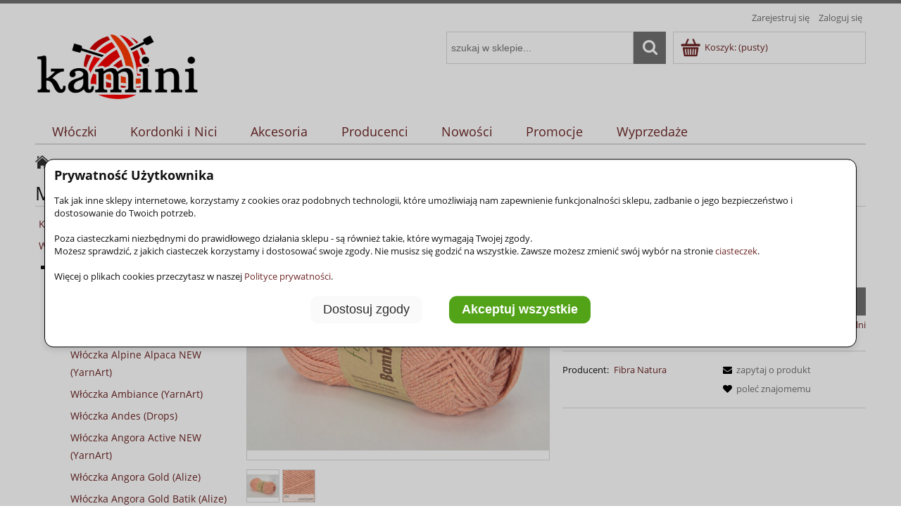

--- FILE ---
content_type: text/html; charset="utf-8"
request_url: https://kamini.pl/Bamboo-Jazz-Fibra-Natura-kolor-226
body_size: 16671
content:
<!DOCTYPE html>
<!--[if lte IE 8]>     <html lang="pl" class="lt-ie8"> <![endif]-->
<!--[if IE 9]>         <html lang="pl" class="lt-ie8 lt-ie9"> <![endif]-->
<!--[if gt IE 9]><!--> <html lang="pl"> <!--<![endif]-->
<head>


    <meta http-equiv="X-UA-Compatible" content="IE=edge">
    <meta charset="utf-8">
    <title>Bamboo Jazz 226 łososiowy KAMINI Włóczki i akcesoria</title>
    <meta name="keywords" content="Bamboo Jazz 226 łososiowy,  Bamboo Jazz (Fibra Natura),  Fibra Natura" />
    <meta name="description" content="Bamboo Jazz 226 łososiowy w kategorii Bamboo Jazz (Fibra Natura) / Alfabetycznie / Włóczki" />
    <meta name="viewport" content="width=device-width, user-scalable=no, initial-scale=1.0, maximum-scale=1.0">
    <link rel="home" href="/" />
    <link rel="shortcut icon" href="/skins/user/rwd_shoper_2/images/favicon.png" />

    <link rel="dns-prefetch" href="//fonts.gstatic.com">
    <link rel="preconnect" href="//fonts.gstatic.com">

    
    
    <link id="csslink" rel="stylesheet" type="text/css" href="/skins/user/rwd_shoper_2/cache/sfc/ODoxOjA6cGxfUEw6MTowOm1haW46MjU1OjUuOC4xMA.css" />

    <script type="text/javascript" src="/public/scripts/fastdom.min.js"></script>
    <script type="text/javascript" src="/skins/user/rwd_shoper_2/cache/sfc/ODoxOjA6cGxfUEw6MDoxOm1haW4tanE6MjU1OjUuOC4xMA.js"></script>
    <script type="text/javascript" src="/public/kam/scripts/kam1.js"></script>


<!-- KAM Google Tag Manager -->
<script>
(function(w,d,s,l,i){w[l]=w[l]||[];w[l].push({'gtm.start':new Date().getTime(),event:'gtm.js'});var f=d.getElementsByTagName(s)[0],j=d.createElement(s),dl=l!='dataLayer'?'&l='+l:'';j.async=true;j.src='https://www.googletagmanager.com/gtm.js?id='+i+dl;f.parentNode.insertBefore(j,f);})
(window,document,'script','dataLayer','GTM-P48WZ5T6');</script>

<!-- KAM End Google Tag Manager -->

<!-- KAM Global site tag (gtag.js) - Google Analytics -->

<script async src="https://www.googletagmanager.com/gtag/js?id=G-TT35VSQM7R"></script>
<script>
  window.dataLayer = window.dataLayer || [];
  function gtag(){dataLayer.push(arguments);}
  gtag('js', new Date());
  gtag('config', 'G-TT35VSQM7R');
</script>
<script>
    window.dataLayer = window.dataLayer || [];
    function gtag(){dataLayer.push(arguments);}
    gtag('consent', 'default', {
        'ad_storage': 'denied',
        'ad_user_data': 'denied',
        'ad_personalization': 'denied',
        'analytics_storage': 'denied',
        'functionality_storage': 'denied',
        'personalization_storage': 'denied',
        'security_storage': 'denied'
    });

    gtag('consent', 'update', {
        'security_storage': (localStorage.getItem('ls_kam_cc_required')=='accept')?'granted':'denied',
        'personalization_storage': (localStorage.getItem('ls_kam_cc_personalizationstorage')=='accept')?'granted':'denied',
        'functionality_storage': (localStorage.getItem('ls_kam_cc_functionalitystorage')=='accept')?'granted':'denied',
        'analytics_storage': (localStorage.getItem('ls_kam_cc_analyticsstorage')=='accept')?'granted':'denied',
        'ad_personalization': (localStorage.getItem('ls_kam_cc_adpersonalization')=='accept')?'granted':'denied',
        'ad_user_data': (localStorage.getItem('ls_kam_cc_aduserdata')=='accept')?'granted':'denied',
        'ad_storage': (localStorage.getItem('ls_kam_cc_adstorage')=='accept')?'granted':'denied',
    });
</script>


                        <link rel="canonical" href="https://kamini.pl/Bamboo-Jazz-Fibra-Natura-kolor-226" />
            
                                        <meta property="og:type" content="product" />
                                                <meta property="og:url" content="https://kamini.pl/Bamboo-Jazz-Fibra-Natura-kolor-226" />
                                                <meta property="og:site_name" content="KAMINI Włóczki i akcesoria" />
                                                <meta property="og:title" content="Bamboo Jazz 226 łososiowy" />
                                                <meta property="og:image" content="https://kamini.pl/environment/cache/images/300_300_productGfx_4fa733a0613cbf7730a87675aa7df9ce.jpg" />
                                                <meta property="og:description" content="Włóczka BAMBOO JAZZ jest bardzo miła i przyjemna w dotyku. Przędza jest połączeniem miękkiej" />
                            
    <script src="https://dcsaascdn.net/js/front-api-1.0.3.min.js" async></script>
    
    


</head>
<body id="shop_product4939" class="shop_product shop_product_from_cat_66"><noscript><iframe src="//www.googletagmanager.com/ns.html?id=GTM-T68LWS"
height="0" width="0" style="display:none;visibility:hidden"></iframe></noscript>
<script>Shop.values = Shop.values || {}; Shop.values.partnerEE=true; Shop.values.partnerData=17685315660112691;(function(w,d,s,l,i){w[l]=w[l]||[];w[l].push({'gtm.start':
new Date().getTime(),event:'gtm.js'});var f=d.getElementsByTagName(s)[0],
j=d.createElement(s),dl=l!='dataLayer'?'&l='+l:'';j.async=true;j.src=
'//www.googletagmanager.com/gtm.js?id='+i+dl;f.parentNode.insertBefore(j,f);
})(window,document,'script','shopLayer','GTM-T68LWS');</script>
    <!-- Google Tag Manager (noscript) -->
<noscript><iframe src="https://www.googletagmanager.com/ns.html?id=GTM-P48WZ5T6"
height="0" width="0" style="display:none;visibility:hidden"></iframe></noscript>
<!-- End Google Tag Manager (noscript) -->

<!-- <noscript><iframe src="https://www.googletagmanager.com/ns.html?id=GTM-KJ8G6JQ" height="0" width="0" style="display:none;visibility:hidden"></iframe></noscript> -->



    
        

<style>
        #kam_ccbtnclose { position: absolute; top: 2px; right: 2px; padding: 15px; cursor: pointer; border: none; background-color: transparent; font-size: 16px; }

        .kam_css_scrollable { height:300px; overflow-y: scroll; }
        .kam_css_noscroll { overflow: hidden; }
        .kam_css_container { display: flex; flex-wrap: wrap; justify-content: space-between; border: 0px none #fff; margin: 0 0 15px 0; }
        .kam_css_column {
            flex: 1 1 100%;
            padding: 15px 5px 0 5px;
            box-sizing: border-box;
            /* min-width: 200px; */
            background-color: #fff;
            border: 0px none #fff;
            /* margin: 5px; */
            text-align: left;
        }
        .kam_css_column3 {
            flex: 1 1 33%;
            padding: 15px 5px 0 5px;
            box-sizing: border-box;
            /* min-width: 200px; */
            background-color: #fff;
            border: 0px none #fff;
            /* margin: 5px; */
            text-align: left;
        }
        .kam_css_btncontainer { display: flex; justify-content: center; /* hor */ align-items: center; /* vert */ flex-wrap: wrap; height: auto; padding: 10px; }
        .kam_css_btncontainer_btn { margin: 0 10px; }
        .kam-max499 { display: none; }
        .kam-min500 { display: none; }
        @media (max-width: 499px) { .kam-max499 { display: block; } }
        @media (min-width: 500px) { .kam-min500 { display: block; } }


        .kam_css_desc_small { font-size:0.75em; padding-top:0.4em; }
        .kam_css_desc { font-size:0.85em; padding-top:0.4em; }
        .kam_label { cursor: pointer; display: flex; align-items: center; white-space: nowrap; }
        .kam_label_na { cursor: not-allowed; opacity: 0.8; display: flex; align-items: center; white-space: nowrap; }
        .kam_input_cb { margin-right: 0.6em; }
        .kam_css_ccoverlay {
            position: fixed;
            top: 0;
            left: 0;
            right: 0;
            bottom: 0;
            background-color: rgba(0, 0, 0, 0.2);
            z-index: 999997;
            pointer-events: all;
            display: none;
        }
        .kam_css_ccpanel {
            position: fixed;
            top: 50%;
            left: 50%;
            transform: translate(-50%, -50%);
            width: 90%;
            height: auto;
            max-height: 70%;
            background: white;
            text-align: left;
            border: 1px solid black;
            border-radius: 1em;
            box-shadow: 0 4px 8px rgba(0,0,0,0.1);
            display: none;
            z-index: 999998;
        }
        .kam_css_ccbtn {
            border-width: 1px; border-radius: 0.6em; border-color:#f0f0f0; color: #2b2b2b !important; background-color:#fafafa !important;
            margin: 0.5em; padding: 0.5em 1em;
            font-weight: 400; font-size: 1.4em;
            cursor: pointer;
        }
        .kam_css_ccbtnpref {
            border-width: 1px; border-radius: 0.6em; border-color:#2f600c; color: #ffffff !important; background-color:#52a318 !important;
            margin: 0.5em; padding: 0.5em 1em;
            font-weight: 800; font-size: 1.4em;
            cursor: pointer;
        }
        .kam_css_ccbtn:hover { background-color: #f0f0f0 !important; }
        .kam_css_ccbtnpref:hover { background-color: #2f600c !important; }
</style>

<script>
            function kam_cc_elh(eid){ var elem = document.getElementById(eid); if (elem) elem.style.display = 'none'; }
            function kam_cc_els(eid){ var elem = document.getElementById(eid); if (elem) elem.style.display = 'block'; }
            function kam_cc_body_nosc(){ document.body.classList.add("kam_css_noscroll"); }
            function kam_cc_body_sc(){ document.body.classList.remove("kam_css_noscroll"); }
            function kam_cc_ls2chb(lsn, chbn){ 
                var chb = document.getElementById(chbn);
                if (chb) (localStorage.getItem(lsn)=='accept')?chb.checked = true:chb.checked = false;
            }

            function show_ccpanel() {
                kam_cc_els('kam_ccoverlay');
                kam_cc_els('kam_ccpanel');
                kam_cc_elh('kam_ccpanel2');
                kam_cc_body_nosc();
            }
            function show_ccpanel2() {
                localStorage.setItem('ls_kam_cc_required', 'accept');
                var chb = document.getElementById('kam_ccoptrequired');
                if (chb) chb.checked = true;
                kam_cc_els('kam_ccoverlay');
                kam_cc_els('kam_ccpanel2');
                kam_cc_elh('kam_ccpanel');
                kam_cc_body_nosc();
                kam_cc_ls2chb('ls_kam_cc_required', 'kam_ccoptrequired');
                kam_cc_ls2chb('ls_kam_cc_personalizationstorage', 'kam_ccoptpersonalizationstorage');
                kam_cc_ls2chb('ls_kam_cc_functionalitystorage', 'kam_ccoptfunctionalitystorage');
                kam_cc_ls2chb('ls_kam_cc_analyticsstorage', 'kam_ccoptanalyticsstorage');
                kam_cc_ls2chb('ls_kam_cc_adpersonalization', 'kam_ccoptadpersonalization');
                kam_cc_ls2chb('ls_kam_cc_aduserdata', 'kam_ccoptaduserdata');
                kam_cc_ls2chb('ls_kam_cc_adstorage', 'kam_ccoptadstorage');
            }
            function hide_ccpanels() {
                kam_cc_elh('kam_ccoverlay');
                kam_cc_elh('kam_ccpanel');
                kam_cc_elh('kam_ccpanel2');
                kam_cc_body_sc();
            }


        document.addEventListener('DOMContentLoaded', function () {

            var ls_consentSet = localStorage.getItem('ls_kam_cc');
            if (!ls_consentSet) { show_ccpanel(); } else { hide_ccpanels(); }

            kam_ccbtnclose = document.getElementById('kam_ccbtnclose');
            if (kam_ccbtnclose) kam_ccbtnclose.addEventListener('click', function(e) {
                hide_ccpanels();
                if (! localStorage.getItem('ls_kam_cc')) { show_ccpanel(); }
            });
            kam_ccbtncustomize = document.getElementById('kam_ccbtncustomize');
            if (kam_ccbtncustomize) kam_ccbtncustomize.addEventListener('click', function(e) {
                hide_ccpanels();
                show_ccpanel2();
            });
            kam_ccbtnacceptall = document.getElementById('kam_ccbtnacceptall');
            if (kam_ccbtnacceptall) kam_ccbtnacceptall.addEventListener('click', function(e) {
                localStorage.setItem('ls_kam_cc', 'set');
                localStorage.setItem('ls_kam_cc_required', 'accept');
                localStorage.setItem('ls_kam_cc_personalizationstorage', 'accept');
                localStorage.setItem('ls_kam_cc_functionalitystorage', 'accept');
                localStorage.setItem('ls_kam_cc_analyticsstorage', 'accept');
                localStorage.setItem('ls_kam_cc_adpersonalization', 'accept');
                localStorage.setItem('ls_kam_cc_aduserdata', 'accept');
                localStorage.setItem('ls_kam_cc_adstorage', 'accept');

                gtag('consent', 'update', {
                    'ad_storage': 'granted' ,
                    'analytics_storage': 'granted',
                    'ad_user_data': 'granted',
                    'ad_personalization': 'granted',
                    'functionality_storage': 'granted',
                    'personalization_storage': 'granted',
                    'security_storage': 'granted'
                });

                hide_ccpanels();
            });
            kam_ccbtnacceptall2 = document.getElementById('kam_ccbtnacceptall2');
            if (kam_ccbtnacceptall2) kam_ccbtnacceptall2.addEventListener('click', function(e) {
                localStorage.setItem('ls_kam_cc', 'set');
                localStorage.setItem('ls_kam_cc_required', 'accept');
                localStorage.setItem('ls_kam_cc_personalizationstorage', 'accept');
                localStorage.setItem('ls_kam_cc_functionalitystorage', 'accept');
                localStorage.setItem('ls_kam_cc_analyticsstorage', 'accept');
                localStorage.setItem('ls_kam_cc_adpersonalization', 'accept');
                localStorage.setItem('ls_kam_cc_aduserdata', 'accept');
                localStorage.setItem('ls_kam_cc_adstorage', 'accept');

                gtag('consent', 'update', {
                    'ad_storage': 'granted' ,
                    'analytics_storage': 'granted',
                    'ad_user_data': 'granted',
                    'ad_personalization': 'granted',
                    'functionality_storage': 'granted',
                    'personalization_storage': 'granted',
                    'security_storage': 'granted'
                });

                hide_ccpanels();
            });
        
            kam_ccbtnacceptmarked = document.getElementById('kam_ccbtnacceptmarked');
            if (kam_ccbtnacceptmarked) kam_ccbtnacceptmarked.addEventListener('click', function(e) {
                localStorage.setItem('ls_kam_cc', 'set');
                var chb_option1 = document.getElementById('kam_ccoptrequired');
                var chb_option2 = document.getElementById('kam_ccoptpersonalizationstorage');
                var chb_option3 = document.getElementById('kam_ccoptfunctionalitystorage');
                var chb_option4 = document.getElementById('kam_ccoptanalyticsstorage');
                var chb_option5 = document.getElementById('kam_ccoptadpersonalization');
                var chb_option6 = document.getElementById('kam_ccoptaduserdata');
                var chb_option7 = document.getElementById('kam_ccoptadstorage');
                localStorage.setItem('ls_kam_cc_required', (chb_option1 && chb_option1.checked)?'accept':'accept');
                localStorage.setItem('ls_kam_cc_personalizationstorage', (chb_option2 && chb_option2.checked)?'accept':'reject');
                localStorage.setItem('ls_kam_cc_functionalitystorage', (chb_option3 && chb_option3.checked)?'accept':'reject');
                localStorage.setItem('ls_kam_cc_analyticsstorage', (chb_option4 && chb_option4.checked)?'accept':'reject');
                localStorage.setItem('ls_kam_cc_adpersonalization', (chb_option5 && chb_option5.checked)?'accept':'reject');
                localStorage.setItem('ls_kam_cc_aduserdata', (chb_option6 && chb_option6.checked)?'accept':'reject');
                localStorage.setItem('ls_kam_cc_adstorage', (chb_option7 && chb_option7.checked)?'accept':'reject');

                gtag('consent', 'update', {
                    'security_storage': (localStorage.getItem('ls_kam_cc_required')=='accept')?'granted':'denied',
                    'personalization_storage': (localStorage.getItem('ls_kam_cc_personalizationstorage')=='accept')?'granted':'denied',
                    'functionality_storage': (localStorage.getItem('ls_kam_cc_functionalitystorage')=='accept')?'granted':'denied',
                    'analytics_storage': (localStorage.getItem('ls_kam_cc_analyticsstorage')=='accept')?'granted':'denied',
                    'ad_personalization': (localStorage.getItem('ls_kam_cc_adpersonalization')=='accept')?'granted':'denied',
                    'ad_user_data': (localStorage.getItem('ls_kam_cc_aduserdata')=='accept')?'granted':'denied',
                    'ad_storage': (localStorage.getItem('ls_kam_cc_adstorage')=='accept')?'granted':'denied',
                });

                hide_ccpanels();
            });
        
            kam_ccbtnedit = document.getElementById('kam_ccbtnedit');
            if (kam_ccbtnedit) kam_ccbtnedit.addEventListener('click', function(e) {
                e.preventDefault();
                show_ccpanel2();
            });
        });
</script>

    


    <div id="kam_ccoverlay" class="kam_css_ccoverlay"></div>

    <div id="kam_ccpanel" class="kam_css_ccpanel">
        <div style="padding:1em;">
            <p style="font-size:1.4em;margin-bottom:1em;"><strong>Prywatność Użytkownika</strong></p>
            <div class="kam-max499">
                <p>Tak jak inne sklepy internetowe, korzystamy z cookies oraz podobnych technologii, które umożliwiają nam zapewnienie funkcjonalności sklepu, zadbanie o jego bezpieczeństwo i dostosowanie do Twoich potrzeb.<br/><br/>
                    Poza ciasteczkami niezbędnymi do prawidłowego działania sklepu - są również takie, które wymagają Twojej zgody.<br/>
                    Możesz sprawdzić, z jakich ciasteczek korzystamy i dostosować swoje zgody. Nie musisz się godzić na wszystkie. Zawsze możesz zmienić swój wybór na stronie <a href="https://kamini.pl/Polityka-prywatnosci#cookies">ciasteczek</a>.<br/><br/>
                    Więcej o plikach cookies przeczytasz w naszej <a href="https://kamini.pl/Polityka-prywatnosci">Polityce prywatności</a>.</p>
            </div>
            <div class="kam-min500">
                <p>Tak jak inne sklepy internetowe, korzystamy z cookies oraz podobnych technologii, które umożliwiają nam zapewnienie funkcjonalności sklepu, zadbanie o jego bezpieczeństwo i dostosowanie do Twoich potrzeb.<br/><br/>
                Poza ciasteczkami niezbędnymi do prawidłowego działania sklepu - są również takie, które wymagają Twojej zgody.<br/>
                Możesz sprawdzić, z jakich ciasteczek korzystamy i dostosować swoje zgody. Nie musisz się godzić na wszystkie. Zawsze możesz zmienić swój wybór na stronie <a href="https://kamini.pl/Polityka-prywatnosci#cookies">ciasteczek</a>.<br/><br/>
                Więcej o plikach cookies przeczytasz w naszej <a href="https://kamini.pl/Polityka-prywatnosci">Polityce prywatności</a>.</p>
            </div>
            <div class="kam_css_btncontainer">
                <div class="kam_css_btncontainer_btn">
                    <button id="kam_ccbtncustomize" class="kam_css_ccbtn">Dostosuj zgody</button>
                </div>
                <div class="kam_css_btncontainer_btn">
                    <button id="kam_ccbtnacceptall" class="kam_css_ccbtnpref">Akceptuj wszystkie</button>
                </div>
            </div>
        </div>
    </div>

    <div id="kam_ccpanel2" class="kam_css_ccpanel">
        <div style="padding:1em;">
            <button id="kam_ccbtnclose">X</button>
            <p style="font-size:1.4em;margin-bottom:1em;"><strong>Dostosuj zgody</strong></p>

            <div class="kam_css_scrollable">

                <div class="kam-max499">
                    <p>Poniżej możesz sprawdzić, z jakich ciasteczek korzystamy i dostosować swoje zgody. Nie musisz się godzić na wszystkie. Zawsze możesz zmienić swój wybór na stronie <a href="https://kamini.pl/Polityka-prywatnosci#cookies">ciasteczek</a>.<br/><br/>
                        Więcej o plikach cookies przeczytasz w naszej <a href="https://kamini.pl/Polityka-prywatnosci">Polityce prywatności</a>.</p>
                </div>
                <div class="kam-min500">
                    <p>Poniżej możesz sprawdzić, z jakich ciasteczek korzystamy i dostosować swoje zgody. Nie musisz się godzić na wszystkie. Zawsze możesz zmienić swój wybór na stronie <a href="https://kamini.pl/Polityka-prywatnosci#cookies">ciasteczek</a>.<br/><br/>
                        Więcej o plikach cookies przeczytasz w naszej <a href="https://kamini.pl/Polityka-prywatnosci">Polityce prywatności</a>.</p>
                </div>

                <div class="kam_css_container">
                    <div class="kam_css_column">
                        <label class="kam_label_na"><input type="checkbox" id="kam_ccoptrequired" class="kam_input_cb" disabled >Wymagane</label><!--security_storage-->
                        <div class="kam-max499 kam_css_desc_small">Te ciasteczka są niezbędne do działania sklepu internetowego. Obejmują m.in. tokeny sesji i autoryzację użytkownika.</div>
                        <div class="kam-min500 kam_css_desc">Te ciasteczka są niezbędne do korzystania z podstawowych funkcji naszego sklepu internetowego i jego prawidłowego działania, dlatego nie możesz z nich zrezygnować.</div>
                    </div>

                    <div class="kam_css_column">
                        <label class="kam_label"><input type="checkbox" id="kam_ccoptpersonalizationstorage" class="kam_input_cb">Personalizacja</label> <!--personalization_storage-->
                        <div class="kam-max499 kam_css_desc_small">Związane z personalizacją sklepu zgodnie z Twoimi preferencjami.</div>
                        <div class="kam-min500 kam_css_desc">Związane z przechowywaniem informacji służących do personalizacji naszego sklepu zgodnie z Twoimi preferencjami. Pozwala to na dostosowanie treści strony, takich jak rekomendacje produktów lub opcje, które odpowiadają Twoim upodobaniom.</div>
                    </div>

                    <div class="kam_css_column">
                        <label class="kam_label"><input type="checkbox" id="kam_ccoptfunctionalitystorage" class="kam_input_cb">Funkcjonalność</label> <!--functionality_storage-->
                        <div class="kam-max499 kam_css_desc_small">Przechowywanie danych, które ułatwiają działanie strony internetowej.</div>
                        <div class="kam-min500 kam_css_desc">Odnosi się do przechowywania danych, które ułatwiają działanie strony internetowej, np.: preferencje, ustawienia językowe, wybory dotyczące układu strony.</div>
                    </div>

                    <div class="kam_css_column">
                        <label class="kam_label"><input type="checkbox" id="kam_ccoptanalyticsstorage" class="kam_input_cb">Analityczne i statystyczne</label> <!--analytics_storage-->
                        <div class="kam-max499 kam_css_desc_small">Przechowywania danych używanych do analizy i statystyk.</div>
                        <div class="kam-min500 kam_css_desc">Dotyczy przechowywania danych używanych do analizy i statystyk. Pozwala to na zbieranie i analizowanie informacji o tym, jak użytkownicy korzystają ze strony internetowej, co umożliwia właścicielom stron poprawę funkcjonalności i treści.</div>
                    </div>

                    <div class="kam_css_column">
                        <label class="kam_label"><input type="checkbox" id="kam_ccoptadpersonalization" class="kam_input_cb">Personalizacja reklam</label> <!--ad_personalization-->
                        <div class="kam-max499 kam_css_desc_small">Reklamy mogą być dostosowywane do Twoich zainteresowań.</div>
                        <div class="kam-min500 kam_css_desc">Personalizacja reklam na podstawie zachowań i preferencji użytkownika. Reklamy mogą być dostosowywane do Twoich zainteresowań.</div>
                    </div>

                    <div class="kam_css_column">
                        <label class="kam_label"><input type="checkbox" id="kam_ccoptaduserdata" class="kam_input_cb">Gromadzenie danych użytkownika</label> <!--ad_user_data-->
                        <div class="kam-max499 kam_css_desc_small">Gromadzenie danych o użytkownikach dla celów związanych z reklamami.</div>
                        <div class="kam-min500 kam_css_desc">Związane jest z gromadzeniem danych o użytkownikach dla celów związanych z reklamami. Może obejmować różne identyfikatory i informacje demograficzne używane do bardziej precyzyjnego targetowania reklam.</div>
                    </div>

                    <div class="kam_css_column">
                        <label class="kam_label"><input type="checkbox" id="kam_ccoptadstorage" class="kam_input_cb">Przechowywanie danych związanych z reklamami</label> <!--ad_storage-->
                        <div class="kam-max499 kam_css_desc_small">Przechowywanie danych służących do optymalizacji targetowania, wyświetlania i efektywności reklam.</div>
                        <div class="kam-min500 kam_css_desc">Odnosi się do przechowywania danych służących do wyświetlania i efektywności reklam. Włączenie tego pozwala na gromadzenie informacji, które pomagają w targetowaniu i optymalizacji reklam.</div>
                    </div>

                </div>
            </div>
        
            <div class="kam_css_btncontainer">
                <div class="kam_css_btncontainer_btn">
                    <button id="kam_ccbtnacceptmarked" class="kam_css_ccbtn">Akceptuj wybrane</button>
                </div>
                <div class="kam_css_btncontainer_btn">
                    <button id="kam_ccbtnacceptall2" class="kam_css_ccbtnpref">Akceptuj wszystkie</button>
                </div>
            </div>

        </div>
    </div>

    
<div class="wrap rwd">
    <header class="row">
                                    <div class="login-bar row container">
                    <ul class="links right inline">
                                                                                    <li class="register">
                                    <a href="/pl/reg" title="Zarejestruj się" class="register">
                                        <img src="/public/images/1px.gif" alt="" class="px1" >
                                        <span>Zarejestruj się</span>
                                    </a>
                                </li>
                                                        <li class="login">
                                <a href="/pl/login" title="Zaloguj się" class="login">
                                    <img src="/public/images/1px.gif" alt="" class="px1" >
                                    <span>Zaloguj się</span>
                                </a>
                            </li>
                                            </ul>
                </div>
                            
        
        <div class="logo-bar row container">
            <a href="/" title="Strona główna" class="link-logo link-logo-img">
                                    <img style="height:100px;" src="/skins/user/rwd_shoper_2/images/logo.png" alt="KAMINI Włóczki i akcesoria">
                            </a>

                                                <div class="basket right empty-basket">
                        <a href="/pl/basket" title="Koszyk" class="count">
                            <img src="/public/images/1px.gif" alt="" class="px1">
                            <span class="countlabel">
                                <span>Koszyk:</span>
                                <b>
                                                                            (pusty)
                                                                    </b>
                            </span>
                        </a>
                    </div>

                    <div class="basket-contain">
                        <div class="basket-products">
                            <ul class="basket-product-list">
                                                            </ul>
                        </div>
                        
                        <div class="basket-summery">
                            <a href="/pl/basket">do kasy</a>
                            <span class="basket-price">
                                <span class="price-total">
                                    <span>suma:</span>
                                    <strong class="price-products">0,00 zł</strong>
                                </span>
                                                            </span>
                        </div>
                    </div>
                            
            <form class="search-form right " action="/pl/s" method="post">
                <fieldset>
                    <input type="text" name="search" placeholder="szukaj w sklepie..." value="" class="search-input s-grid-3" />
                    <button type="submit" class="search-btn btn btn-red">
                        <img src="/public/images/1px.gif" alt="" class="px1">
                        <span>Szukaj</span>
                    </button>
                        <a href="/pl/s" title="wyszukiwarka zaawansowana" class="none adv-search">wyszukiwarka zaawansowana</a>
                </fieldset>
            </form>
        </div>
    </header>
	

     
    <div class="menu row">
        <nav class="innermenu row container relative">
                            <ul class="menu-list large standard">
                    <li class="home-link-menu-li">
                        <h3>
                            <a href="/" title="Strona główna">
                                <img src="/public/images/1px.gif" alt="Strona główna" class="px1">
                            </a>
                        </h3>
                    </li>

                                                                        <li class="parent" id="hcategory_13">
                                <h3>
                                    <a  href="/Wloczki" title="Włóczki" id="headlink4" class="spanhover mainlevel">
                                        <span>Włóczki</span>
                                        <img src="/public/images/1px.gif" alt="" class="px1">
                                    </a>
                                </h3>
                                                                    <div class="submenu level1">
                <ul class="level1">
                                            <li class="parent" id="hcategory_16">
                            <h3>
                                <a href="/Wloczki-alfabetycznie"
                                    title="Alfabetycznie" id="headercategory16" class="spanhover">
                                    <span>Alfabetycznie</span>
                                    
                                    <img src="/public/images/1px.gif" alt="" class="px1" />
                                </a>
                            </h3>
                        </li>
                                            <li class="parent" id="hcategory_17">
                            <h3>
                                <a href="/Wloczki-sklad"
                                    title="Skład" id="headercategory17" class="spanhover">
                                    <span>Skład</span>
                                    
                                    <img src="/public/images/1px.gif" alt="" class="px1" />
                                </a>
                            </h3>
                        </li>
                                    </ul>
            </div>                                                            </li>
                                                                                                <li class="parent" id="hcategory_14">
                                <h3>
                                    <a  href="/Kordonki" title="Kordonki i Nici" id="headlink5" class="spanhover mainlevel">
                                        <span>Kordonki i Nici</span>
                                        <img src="/public/images/1px.gif" alt="" class="px1">
                                    </a>
                                </h3>
                                                                    <div class="submenu level1">
                <ul class="level1">
                                            <li class="parent" id="hcategory_18">
                            <h3>
                                <a href="/Kordonki-alfabetycznie"
                                    title="Alfabetycznie" id="headercategory18" class="spanhover">
                                    <span>Alfabetycznie</span>
                                    
                                    <img src="/public/images/1px.gif" alt="" class="px1" />
                                </a>
                            </h3>
                        </li>
                                            <li class="parent" id="hcategory_19">
                            <h3>
                                <a href="/Kordonki-sklad"
                                    title="Skład" id="headercategory19" class="spanhover">
                                    <span>Skład</span>
                                    
                                    <img src="/public/images/1px.gif" alt="" class="px1" />
                                </a>
                            </h3>
                        </li>
                                    </ul>
            </div>                                                            </li>
                                                                                                <li class="parent" id="hcategory_529">
                                <h3>
                                    <a  href="/Akcesoria" title="Akcesoria" id="headlink12" class="spanhover mainlevel">
                                        <span>Akcesoria</span>
                                        <img src="/public/images/1px.gif" alt="" class="px1">
                                    </a>
                                </h3>
                                                                    <div class="submenu level1">
                <ul class="level1">
                                            <li class="parent" id="hcategory_601">
                            <h3>
                                <a href="/Akcesoria-druty"
                                    title="Druty" id="headercategory601" class="spanhover">
                                    <span>Druty</span>
                                    
                                    <img src="/public/images/1px.gif" alt="" class="px1" />
                                </a>
                            </h3>
                        </li>
                                            <li class="parent" id="hcategory_534">
                            <h3>
                                <a href="/Akcesoria-szydelka"
                                    title="Szydełka" id="headercategory534" class="spanhover">
                                    <span>Szydełka</span>
                                    
                                    <img src="/public/images/1px.gif" alt="" class="px1" />
                                </a>
                            </h3>
                        </li>
                                            <li class="parent" id="hcategory_535">
                            <h3>
                                <a href="/Inne-akcesoria-dziewiarskie"
                                    title="Inne dziewiarskie" id="headercategory535" class="spanhover">
                                    <span>Inne dziewiarskie</span>
                                    
                                    <img src="/public/images/1px.gif" alt="" class="px1" />
                                </a>
                            </h3>
                        </li>
                                    </ul>
            </div>                                                            </li>
                                                                                                <li class="parent" id="hcategory_15">
                                <h3>
                                    <a  href="/Producenci" title="Producenci" id="headlink6" class="spanhover mainlevel">
                                        <span>Producenci</span>
                                        <img src="/public/images/1px.gif" alt="" class="px1">
                                    </a>
                                </h3>
                                                                    <div class="submenu level1">
                <ul class="level1">
                                            <li class="parent" id="hcategory_20">
                            <h3>
                                <a href="/Producent-Alize"
                                    title="Alize" id="headercategory20" class="spanhover">
                                    <span>Alize</span>
                                    
                                    <img src="/public/images/1px.gif" alt="" class="px1" />
                                </a>
                            </h3>
                        </li>
                                            <li class="parent" id="hcategory_668">
                            <h3>
                                <a href="/Producent-Apple"
                                    title="Apple" id="headercategory668" class="spanhover">
                                    <span>Apple</span>
                                    
                                    <img src="/public/images/1px.gif" alt="" class="px1" />
                                </a>
                            </h3>
                        </li>
                                            <li class="parent" id="hcategory_697">
                            <h3>
                                <a href="/Producent-Clover"
                                    title="Clover" id="headercategory697" class="spanhover">
                                    <span>Clover</span>
                                    
                                    <img src="/public/images/1px.gif" alt="" class="px1" />
                                </a>
                            </h3>
                        </li>
                                            <li class="parent" id="hcategory_1293">
                            <h3>
                                <a href="/Producent-DMC"
                                    title="DMC" id="headercategory1293" class="spanhover">
                                    <span>DMC</span>
                                    
                                    <img src="/public/images/1px.gif" alt="" class="px1" />
                                </a>
                            </h3>
                        </li>
                                            <li class="parent" id="hcategory_849">
                            <h3>
                                <a href="/Producent-Drops"
                                    title="Drops" id="headercategory849" class="spanhover">
                                    <span>Drops</span>
                                    
                                    <img src="/public/images/1px.gif" alt="" class="px1" />
                                </a>
                            </h3>
                        </li>
                                            <li class="parent" id="hcategory_67">
                            <h3>
                                <a href="/Producent-Fibra-Natura"
                                    title="Fibra Natura" id="headercategory67" class="spanhover">
                                    <span>Fibra Natura</span>
                                    
                                    <img src="/public/images/1px.gif" alt="" class="px1" />
                                </a>
                            </h3>
                        </li>
                                            <li class="parent" id="hcategory_104">
                            <h3>
                                <a href="/Producent-Gazzal"
                                    title="Gazzal" id="headercategory104" class="spanhover">
                                    <span>Gazzal</span>
                                    
                                    <img src="/public/images/1px.gif" alt="" class="px1" />
                                </a>
                            </h3>
                        </li>
                                            <li class="parent" id="hcategory_58">
                            <h3>
                                <a href="/Producent-Himalaya"
                                    title="Himalaya" id="headercategory58" class="spanhover">
                                    <span>Himalaya</span>
                                    
                                    <img src="/public/images/1px.gif" alt="" class="px1" />
                                </a>
                            </h3>
                        </li>
                                            <li class="parent" id="hcategory_1215">
                            <h3>
                                <a href="/Producent-La-Passion"
                                    title="La Passion" id="headercategory1215" class="spanhover">
                                    <span>La Passion</span>
                                    
                                    <img src="/public/images/1px.gif" alt="" class="px1" />
                                </a>
                            </h3>
                        </li>
                                            <li class="parent" id="hcategory_53">
                            <h3>
                                <a href="/Producent-Madame-Tricote-Paris"
                                    title="Madame Tricote Paris" id="headercategory53" class="spanhover">
                                    <span>Madame Tricote Paris</span>
                                    
                                    <img src="/public/images/1px.gif" alt="" class="px1" />
                                </a>
                            </h3>
                        </li>
                                            <li class="parent" id="hcategory_22">
                            <h3>
                                <a href="/Producent-Nako"
                                    title="Nako" id="headercategory22" class="spanhover">
                                    <span>Nako</span>
                                    
                                    <img src="/public/images/1px.gif" alt="" class="px1" />
                                </a>
                            </h3>
                        </li>
                                            <li class="parent" id="hcategory_641">
                            <h3>
                                <a href="/Producent-Prym"
                                    title="Prym" id="headercategory641" class="spanhover">
                                    <span>Prym</span>
                                    
                                    <img src="/public/images/1px.gif" alt="" class="px1" />
                                </a>
                            </h3>
                        </li>
                                            <li class="parent" id="hcategory_86">
                            <h3>
                                <a href="/Producent-Red-Heart"
                                    title="Red Heart" id="headercategory86" class="spanhover">
                                    <span>Red Heart</span>
                                    
                                    <img src="/public/images/1px.gif" alt="" class="px1" />
                                </a>
                            </h3>
                        </li>
                                            <li class="parent" id="hcategory_782">
                            <h3>
                                <a href="/Producent-Sajnog"
                                    title="Sajnóg" id="headercategory782" class="spanhover">
                                    <span>Sajnóg</span>
                                    
                                    <img src="/public/images/1px.gif" alt="" class="px1" />
                                </a>
                            </h3>
                        </li>
                                            <li class="parent" id="hcategory_78">
                            <h3>
                                <a href="/Producent-Schachenmayr"
                                    title="Schachenmayr" id="headercategory78" class="spanhover">
                                    <span>Schachenmayr</span>
                                    
                                    <img src="/public/images/1px.gif" alt="" class="px1" />
                                </a>
                            </h3>
                        </li>
                                            <li class="parent" id="hcategory_23">
                            <h3>
                                <a href="/Producent-VSV"
                                    title="VSV" id="headercategory23" class="spanhover">
                                    <span>VSV</span>
                                    
                                    <img src="/public/images/1px.gif" alt="" class="px1" />
                                </a>
                            </h3>
                        </li>
                                            <li class="parent" id="hcategory_24">
                            <h3>
                                <a href="/Producent-YarnArt"
                                    title="YarnArt" id="headercategory24" class="spanhover">
                                    <span>YarnArt</span>
                                    
                                    <img src="/public/images/1px.gif" alt="" class="px1" />
                                </a>
                            </h3>
                        </li>
                                    </ul>
            </div>                                                            </li>
                                                                                                <li class="parent" id="hcategory_305">
                                <h3>
                                    <a  href="/Nowosci" title="Nowości" id="headlink8" class="spanhover mainlevel">
                                        <span>Nowości</span>
                                        <img src="/public/images/1px.gif" alt="" class="px1">
                                    </a>
                                </h3>
                                                                    <div class="submenu level1">
                <ul class="level1">
                                            <li class="" id="hcategory_1514">
                            <h3>
                                <a href="/Nowosc-wloczka-Nord-Drops"
                                    title="Nord (Drops)" id="headercategory1514" class="spanhover">
                                    <span>Nord (Drops)</span>
                                    
                                    <img src="/public/images/1px.gif" alt="" class="px1" />
                                </a>
                            </h3>
                        </li>
                                            <li class="" id="hcategory_1504">
                            <h3>
                                <a href="/Nowosc-wloczka-Daisy-Drops"
                                    title="Daisy (Drops)" id="headercategory1504" class="spanhover">
                                    <span>Daisy (Drops)</span>
                                    
                                    <img src="/public/images/1px.gif" alt="" class="px1" />
                                </a>
                            </h3>
                        </li>
                                            <li class="" id="hcategory_1499">
                            <h3>
                                <a href="/Nowosc-wloczka-Brushed-Alpaca-Silk-Drops"
                                    title="Brushed Alpaca Silk (Drops)" id="headercategory1499" class="spanhover">
                                    <span>Brushed Alpaca Silk (Drops)</span>
                                    
                                    <img src="/public/images/1px.gif" alt="" class="px1" />
                                </a>
                            </h3>
                        </li>
                                            <li class="" id="hcategory_1492">
                            <h3>
                                <a href="/Nowosc-wloczka-Mink-YarnArt"
                                    title="Mink (YarnArt)" id="headercategory1492" class="spanhover">
                                    <span>Mink (YarnArt)</span>
                                    
                                    <img src="/public/images/1px.gif" alt="" class="px1" />
                                </a>
                            </h3>
                        </li>
                                            <li class="" id="hcategory_1487">
                            <h3>
                                <a href="/Nowosc-wloczka-Mirage-YarnArt"
                                    title="Mirage (YarnArt)" id="headercategory1487" class="spanhover">
                                    <span>Mirage (YarnArt)</span>
                                    
                                    <img src="/public/images/1px.gif" alt="" class="px1" />
                                </a>
                            </h3>
                        </li>
                                            <li class="" id="hcategory_1464">
                            <h3>
                                <a href="/Nowosc-wloczka-Stylish-Alpaca-YarnArt"
                                    title="Stylish Alpaca (YarnArt)" id="headercategory1464" class="spanhover">
                                    <span>Stylish Alpaca (YarnArt)</span>
                                    
                                    <img src="/public/images/1px.gif" alt="" class="px1" />
                                </a>
                            </h3>
                        </li>
                                            <li class="" id="hcategory_1459">
                            <h3>
                                <a href="/Nowosc-wloczka-Dolce-Vita-YarnArt"
                                    title="Dolce Vita (YarnArt)" id="headercategory1459" class="spanhover">
                                    <span>Dolce Vita (YarnArt)</span>
                                    
                                    <img src="/public/images/1px.gif" alt="" class="px1" />
                                </a>
                            </h3>
                        </li>
                                            <li class="" id="hcategory_1454">
                            <h3>
                                <a href="/Nowosc-wloczka-Giza-Gazzal"
                                    title="Giza (Gazzal)" id="headercategory1454" class="spanhover">
                                    <span>Giza (Gazzal)</span>
                                    
                                    <img src="/public/images/1px.gif" alt="" class="px1" />
                                </a>
                            </h3>
                        </li>
                                            <li class="" id="hcategory_1448">
                            <h3>
                                <a href="/Nowosc-wloczka-Air-Drops"
                                    title="Air (Drops)" id="headercategory1448" class="spanhover">
                                    <span>Air (Drops)</span>
                                    
                                    <img src="/public/images/1px.gif" alt="" class="px1" />
                                </a>
                            </h3>
                        </li>
                                            <li class="" id="hcategory_1438">
                            <h3>
                                <a href="/Nowosc-wloczka-Muskat-Drops"
                                    title="Muskat (Drops)" id="headercategory1438" class="spanhover">
                                    <span>Muskat (Drops)</span>
                                    
                                    <img src="/public/images/1px.gif" alt="" class="px1" />
                                </a>
                            </h3>
                        </li>
                                            <li class="" id="hcategory_1434">
                            <h3>
                                <a href="/Nowosc-wloczka-Dolce-YarnArt"
                                    title="Dolce (YarnArt)" id="headercategory1434" class="spanhover">
                                    <span>Dolce (YarnArt)</span>
                                    
                                    <img src="/public/images/1px.gif" alt="" class="px1" />
                                </a>
                            </h3>
                        </li>
                                            <li class="" id="hcategory_1430">
                            <h3>
                                <a href="/Nowosc-wloczka-Fiesta-Drops"
                                    title="Fiesta (Drops)" id="headercategory1430" class="spanhover">
                                    <span>Fiesta (Drops)</span>
                                    
                                    <img src="/public/images/1px.gif" alt="" class="px1" />
                                </a>
                            </h3>
                        </li>
                                            <li class="" id="hcategory_1425">
                            <h3>
                                <a href="/Nowosc-wloczka-Brio-XL-DMC"
                                    title="Brio XL (DMC)" id="headercategory1425" class="spanhover">
                                    <span>Brio XL (DMC)</span>
                                    
                                    <img src="/public/images/1px.gif" alt="" class="px1" />
                                </a>
                            </h3>
                        </li>
                                    </ul>
            </div>                                                            </li>
                                                                                                <li class="parent" id="hcategory_306">
                                <h3>
                                    <a  href="/Promocje" title="Promocje" id="headlink9" class="spanhover mainlevel">
                                        <span>Promocje</span>
                                        <img src="/public/images/1px.gif" alt="" class="px1">
                                    </a>
                                </h3>
                                                                    <div class="submenu level1">
                <ul class="level1">
                                            <li class="" id="hcategory_1515">
                            <h3>
                                <a href="/Promocja-wloczka-Nord-Drops"
                                    title="Nord (Drops)" id="headercategory1515" class="spanhover">
                                    <span>Nord (Drops)</span>
                                    
                                    <img src="/public/images/1px.gif" alt="" class="px1" />
                                </a>
                            </h3>
                        </li>
                                            <li class="" id="hcategory_1505">
                            <h3>
                                <a href="/Promocja-wloczka-Daisy-Drops"
                                    title="Daisy (Drops)" id="headercategory1505" class="spanhover">
                                    <span>Daisy (Drops)</span>
                                    
                                    <img src="/public/images/1px.gif" alt="" class="px1" />
                                </a>
                            </h3>
                        </li>
                                            <li class="" id="hcategory_1500">
                            <h3>
                                <a href="/Promocja-wloczka-Brushed-Alpaca-Silk-Drops"
                                    title="Brushed Alpaca Silk (Drops)" id="headercategory1500" class="spanhover">
                                    <span>Brushed Alpaca Silk (Drops)</span>
                                    
                                    <img src="/public/images/1px.gif" alt="" class="px1" />
                                </a>
                            </h3>
                        </li>
                                            <li class="" id="hcategory_901">
                            <h3>
                                <a href="/Promocja-wloczka-Alpaca-Drops"
                                    title="Alpaca (Drops)" id="headercategory901" class="spanhover">
                                    <span>Alpaca (Drops)</span>
                                    
                                    <img src="/public/images/1px.gif" alt="" class="px1" />
                                </a>
                            </h3>
                        </li>
                                            <li class="" id="hcategory_1321">
                            <h3>
                                <a href="/Promocja-wloczka-Kid-Silk-Drops"
                                    title="Kid-Silk (Drops)" id="headercategory1321" class="spanhover">
                                    <span>Kid-Silk (Drops)</span>
                                    
                                    <img src="/public/images/1px.gif" alt="" class="px1" />
                                </a>
                            </h3>
                        </li>
                                            <li class="" id="hcategory_1449">
                            <h3>
                                <a href="/Promocja-wloczka-Air-Drops"
                                    title="Air (Drops)" id="headercategory1449" class="spanhover">
                                    <span>Air (Drops)</span>
                                    
                                    <img src="/public/images/1px.gif" alt="" class="px1" />
                                </a>
                            </h3>
                        </li>
                                            <li class="" id="hcategory_1085">
                            <h3>
                                <a href="/Promocja-wloczka-Cotton-Merino-Drops"
                                    title="Cotton Merino (Drops)" id="headercategory1085" class="spanhover">
                                    <span>Cotton Merino (Drops)</span>
                                    
                                    <img src="/public/images/1px.gif" alt="" class="px1" />
                                </a>
                            </h3>
                        </li>
                                            <li class="" id="hcategory_1083">
                            <h3>
                                <a href="/Promocja-wloczka-Baby-Merino-Drops"
                                    title="Baby Merino (Drops)" id="headercategory1083" class="spanhover">
                                    <span>Baby Merino (Drops)</span>
                                    
                                    <img src="/public/images/1px.gif" alt="" class="px1" />
                                </a>
                            </h3>
                        </li>
                                            <li class="" id="hcategory_1455">
                            <h3>
                                <a href="/Promocja-wloczka-Fiesta-Drops"
                                    title="Fiesta (Drops)" id="headercategory1455" class="spanhover">
                                    <span>Fiesta (Drops)</span>
                                    
                                    <img src="/public/images/1px.gif" alt="" class="px1" />
                                </a>
                            </h3>
                        </li>
                                            <li class="" id="hcategory_1419">
                            <h3>
                                <a href="/Promocja-wloczka-Revelation-DMC"
                                    title="Revelation (DMC)" id="headercategory1419" class="spanhover">
                                    <span>Revelation (DMC)</span>
                                    
                                    <img src="/public/images/1px.gif" alt="" class="px1" />
                                </a>
                            </h3>
                        </li>
                                            <li class="" id="hcategory_1312">
                            <h3>
                                <a href="/Promocja-wloczka-Andes-Drops"
                                    title="Andes (Drops)" id="headercategory1312" class="spanhover">
                                    <span>Andes (Drops)</span>
                                    
                                    <img src="/public/images/1px.gif" alt="" class="px1" />
                                </a>
                            </h3>
                        </li>
                                            <li class="" id="hcategory_1211">
                            <h3>
                                <a href="/Promocja-wloczka-Sky-Drops"
                                    title="Sky (Drops)" id="headercategory1211" class="spanhover">
                                    <span>Sky (Drops)</span>
                                    
                                    <img src="/public/images/1px.gif" alt="" class="px1" />
                                </a>
                            </h3>
                        </li>
                                            <li class="" id="hcategory_1209">
                            <h3>
                                <a href="/Promocja-wloczka-Karisma-Drops"
                                    title="Karisma (Drops)" id="headercategory1209" class="spanhover">
                                    <span>Karisma (Drops)</span>
                                    
                                    <img src="/public/images/1px.gif" alt="" class="px1" />
                                </a>
                            </h3>
                        </li>
                                            <li class="" id="hcategory_1354">
                            <h3>
                                <a href="/Promocja-wloczka-Merino-Extra-Fine-Drops"
                                    title="Merino Extra Fine (Drops)" id="headercategory1354" class="spanhover">
                                    <span>Merino Extra Fine (Drops)</span>
                                    
                                    <img src="/public/images/1px.gif" alt="" class="px1" />
                                </a>
                            </h3>
                        </li>
                                            <li class="" id="hcategory_1084">
                            <h3>
                                <a href="/Promocja-wloczka-Big-Merino-Drops"
                                    title="Big Merino (Drops)" id="headercategory1084" class="spanhover">
                                    <span>Big Merino (Drops)</span>
                                    
                                    <img src="/public/images/1px.gif" alt="" class="px1" />
                                </a>
                            </h3>
                        </li>
                                            <li class="" id="hcategory_903">
                            <h3>
                                <a href="/Promocja-wloczka-Nepal-Drops"
                                    title="Nepal (Drops)" id="headercategory903" class="spanhover">
                                    <span>Nepal (Drops)</span>
                                    
                                    <img src="/public/images/1px.gif" alt="" class="px1" />
                                </a>
                            </h3>
                        </li>
                                            <li class="" id="hcategory_1306">
                            <h3>
                                <a href="/Promocja-wloczka-Soft-Tweed-Drops"
                                    title="Soft Tweed (Drops)" id="headercategory1306" class="spanhover">
                                    <span>Soft Tweed (Drops)</span>
                                    
                                    <img src="/public/images/1px.gif" alt="" class="px1" />
                                </a>
                            </h3>
                        </li>
                                            <li class="" id="hcategory_1208">
                            <h3>
                                <a href="/Promocja-wloczka-Snow-Drops"
                                    title="Eskimo / Snow (Drops)" id="headercategory1208" class="spanhover">
                                    <span>Eskimo / Snow (Drops)</span>
                                    
                                    <img src="/public/images/1px.gif" alt="" class="px1" />
                                </a>
                            </h3>
                        </li>
                                            <li class="" id="hcategory_943">
                            <h3>
                                <a href="/Promocja-wloczka-Fabel-Drops"
                                    title="Fabel (Drops)" id="headercategory943" class="spanhover">
                                    <span>Fabel (Drops)</span>
                                    
                                    <img src="/public/images/1px.gif" alt="" class="px1" />
                                </a>
                            </h3>
                        </li>
                                    </ul>
            </div>                                                            </li>
                                                                                                <li class="parent" id="hcategory_307">
                                <h3>
                                    <a  href="/Wyprzedaze" title="Wyprzedaże" id="headlink10" class="spanhover mainlevel">
                                        <span>Wyprzedaże</span>
                                        <img src="/public/images/1px.gif" alt="" class="px1">
                                    </a>
                                </h3>
                                                                    <div class="submenu level1">
                <ul class="level1">
                                            <li class="" id="hcategory_1482">
                            <h3>
                                <a href="/Wyprzedaz-wloczka-Alpine-Alpaca-NEW-YarnArt"
                                    title="Alpine Alpaca NEW (YarnArt)" id="headercategory1482" class="spanhover">
                                    <span>Alpine Alpaca NEW (YarnArt)</span>
                                    
                                    <img src="/public/images/1px.gif" alt="" class="px1" />
                                </a>
                            </h3>
                        </li>
                                            <li class="" id="hcategory_1465">
                            <h3>
                                <a href="/Wyprzedaz-wloczka-Ambiance-YarnArt"
                                    title="Ambiance (YarnArt)" id="headercategory1465" class="spanhover">
                                    <span>Ambiance (YarnArt)</span>
                                    
                                    <img src="/public/images/1px.gif" alt="" class="px1" />
                                </a>
                            </h3>
                        </li>
                                            <li class="" id="hcategory_1466">
                            <h3>
                                <a href="/Wyprzedaz-wloczka-Angora-Luks-Color-Nako"
                                    title="Angora Luks Color (Nako)" id="headercategory1466" class="spanhover">
                                    <span>Angora Luks Color (Nako)</span>
                                    
                                    <img src="/public/images/1px.gif" alt="" class="px1" />
                                </a>
                            </h3>
                        </li>
                                            <li class="" id="hcategory_1467">
                            <h3>
                                <a href="/Wyprzedaz-wloczka-Catania-Grande-Schachenmayr"
                                    title="Catania Grande (Schachenmayr)" id="headercategory1467" class="spanhover">
                                    <span>Catania Grande (Schachenmayr)</span>
                                    
                                    <img src="/public/images/1px.gif" alt="" class="px1" />
                                </a>
                            </h3>
                        </li>
                                            <li class="" id="hcategory_1468">
                            <h3>
                                <a href="/Wyprzedaz-wloczka-Clover-La-Passion"
                                    title="Clover (La Passion)" id="headercategory1468" class="spanhover">
                                    <span>Clover (La Passion)</span>
                                    
                                    <img src="/public/images/1px.gif" alt="" class="px1" />
                                </a>
                            </h3>
                        </li>
                                            <li class="" id="hcategory_1469">
                            <h3>
                                <a href="/Wyprzedaz-wloczka-Cotton-Bamboo-Schachenmayr"
                                    title="Cotton Bamboo (Schachenmayr)" id="headercategory1469" class="spanhover">
                                    <span>Cotton Bamboo (Schachenmayr)</span>
                                    
                                    <img src="/public/images/1px.gif" alt="" class="px1" />
                                </a>
                            </h3>
                        </li>
                                            <li class="" id="hcategory_1476">
                            <h3>
                                <a href="/Wyprzedaz-wloczka-Elegant-Mohair-Schachenmayr"
                                    title="Elegant Mohair (Schachenmayr)" id="headercategory1476" class="spanhover">
                                    <span>Elegant Mohair (Schachenmayr)</span>
                                    
                                    <img src="/public/images/1px.gif" alt="" class="px1" />
                                </a>
                            </h3>
                        </li>
                                            <li class="" id="hcategory_1470">
                            <h3>
                                <a href="/Wyprzedaz-wloczka-Elian-Bamboo-VSV"
                                    title="Elian Bamboo (VSV)" id="headercategory1470" class="spanhover">
                                    <span>Elian Bamboo (VSV)</span>
                                    
                                    <img src="/public/images/1px.gif" alt="" class="px1" />
                                </a>
                            </h3>
                        </li>
                                            <li class="" id="hcategory_1471">
                            <h3>
                                <a href="/Wyprzedaz-wloczka-Elian-Soft-Wool-VSV"
                                    title="Elian Soft Wool (VSV)" id="headercategory1471" class="spanhover">
                                    <span>Elian Soft Wool (VSV)</span>
                                    
                                    <img src="/public/images/1px.gif" alt="" class="px1" />
                                </a>
                            </h3>
                        </li>
                                            <li class="" id="hcategory_1376">
                            <h3>
                                <a href="/Wyprzedaz-wloczka-Flowers-YarnArt"
                                    title="Flowers (YarnArt)" id="headercategory1376" class="spanhover">
                                    <span>Flowers (YarnArt)</span>
                                    
                                    <img src="/public/images/1px.gif" alt="" class="px1" />
                                </a>
                            </h3>
                        </li>
                                            <li class="" id="hcategory_1375">
                            <h3>
                                <a href="/Wyprzedaz-wloczka-Flowers-Alpaca-YarnArt"
                                    title="Flowers Alpaca (YarnArt)" id="headercategory1375" class="spanhover">
                                    <span>Flowers Alpaca (YarnArt)</span>
                                    
                                    <img src="/public/images/1px.gif" alt="" class="px1" />
                                </a>
                            </h3>
                        </li>
                                            <li class="" id="hcategory_1377">
                            <h3>
                                <a href="/Wyprzedaz-wloczka-Flowers-Vivid-YarnArt"
                                    title="Flowers Vivid (YarnArt)" id="headercategory1377" class="spanhover">
                                    <span>Flowers Vivid (YarnArt)</span>
                                    
                                    <img src="/public/images/1px.gif" alt="" class="px1" />
                                </a>
                            </h3>
                        </li>
                                            <li class="" id="hcategory_1473">
                            <h3>
                                <a href="/Wyprzedaz-wloczka-Harmony-YarnArt"
                                    title="Harmony (YarnArt)" id="headercategory1473" class="spanhover">
                                    <span>Harmony (YarnArt)</span>
                                    
                                    <img src="/public/images/1px.gif" alt="" class="px1" />
                                </a>
                            </h3>
                        </li>
                                            <li class="" id="hcategory_1314">
                            <h3>
                                <a href="/Wyprzedaz-wloczka-Schachenmayr-Impressione"
                                    title="Impressione (Schachenmayr)" id="headercategory1314" class="spanhover">
                                    <span>Impressione (Schachenmayr)</span>
                                    
                                    <img src="/public/images/1px.gif" alt="" class="px1" />
                                </a>
                            </h3>
                        </li>
                                            <li class="" id="hcategory_1474">
                            <h3>
                                <a href="/Wyprzedaz-wloczka-Melange-Red-Heart"
                                    title="Melange (Red Heart)" id="headercategory1474" class="spanhover">
                                    <span>Melange (Red Heart)</span>
                                    
                                    <img src="/public/images/1px.gif" alt="" class="px1" />
                                </a>
                            </h3>
                        </li>
                                            <li class="" id="hcategory_1475">
                            <h3>
                                <a href="/Wyprzedaz-wloczka-Mohair-Dream-Schachenmayr"
                                    title="Mohair Dream (Schachenmayr)" id="headercategory1475" class="spanhover">
                                    <span>Mohair Dream (Schachenmayr)</span>
                                    
                                    <img src="/public/images/1px.gif" alt="" class="px1" />
                                </a>
                            </h3>
                        </li>
                                            <li class="" id="hcategory_1477">
                            <h3>
                                <a href="/Wyprzedaz-wloczka-Mohair-Mix-Red-Heart"
                                    title="Mohair Mix (Red Heart)" id="headercategory1477" class="spanhover">
                                    <span>Mohair Mix (Red Heart)</span>
                                    
                                    <img src="/public/images/1px.gif" alt="" class="px1" />
                                </a>
                            </h3>
                        </li>
                                            <li class="" id="hcategory_1478">
                            <h3>
                                <a href="/Wyprzedaz-wloczka-Regia-Schachenmayr"
                                    title="Regia (Schachenmayr)" id="headercategory1478" class="spanhover">
                                    <span>Regia (Schachenmayr)</span>
                                    
                                    <img src="/public/images/1px.gif" alt="" class="px1" />
                                </a>
                            </h3>
                        </li>
                                            <li class="" id="hcategory_1479">
                            <h3>
                                <a href="/Wyprzedaz-wloczka-Regia-Color-Schachenmayr"
                                    title="Regia Color (Schachenmayr)" id="headercategory1479" class="spanhover">
                                    <span>Regia Color (Schachenmayr)</span>
                                    
                                    <img src="/public/images/1px.gif" alt="" class="px1" />
                                </a>
                            </h3>
                        </li>
                                            <li class="" id="hcategory_1480">
                            <h3>
                                <a href="/Wyprzedaz-wloczka-Tahiti-Schachenmayr"
                                    title="Tahiti (Schachenmayr)" id="headercategory1480" class="spanhover">
                                    <span>Tahiti (Schachenmayr)</span>
                                    
                                    <img src="/public/images/1px.gif" alt="" class="px1" />
                                </a>
                            </h3>
                        </li>
                                            <li class="" id="hcategory_1481">
                            <h3>
                                <a href="/Wyprzedaz-wloczka-Wash-Filz-it-Multicolor-Schachenmayr"
                                    title="Wash+Filz-it! Multicolor (Schachenmayr)" id="headercategory1481" class="spanhover">
                                    <span>Wash+Filz-it! Multicolor (Schachenmayr)</span>
                                    
                                    <img src="/public/images/1px.gif" alt="" class="px1" />
                                </a>
                            </h3>
                        </li>
                                            <li class="" id="hcategory_1415">
                            <h3>
                                <a href="/Wyprzedaz-wloczka-Winterwonder-Color-Schachenmayr"
                                    title="Winterwonder Color (Schachenmayr)" id="headercategory1415" class="spanhover">
                                    <span>Winterwonder Color (Schachenmayr)</span>
                                    
                                    <img src="/public/images/1px.gif" alt="" class="px1" />
                                </a>
                            </h3>
                        </li>
                                    </ul>
            </div>                                                            </li>
                                                            </ul>
            
            <ul class="menu-mobile rwd-show-medium rwd-hide-full">
                <li class="menu-mobile-li small-menu flex flex-4">
                    <a href="/" title="Menu" class="fa fa-align-justify">
                        <img src="/public/images/1px.gif" alt="" class="px1">
                    </a>
                </li>
                <li class="menu-mobile-li small-search flex flex-4" id="activ-search">
                    <a title="Szukaj" class="fa fa-search">
                        <img src="/public/images/1px.gif" alt="" class="px1">
                    </a>
                </li>
                <li class="menu-mobile-li small-panel flex flex-4" id="activ-panel">
                    <a href="/pl/panel" title="Moje konto" class="fa fa-user">
                        <img src="/public/images/1px.gif" alt="" class="px1">
                    </a>
                </li>
                <li class="menu-mobile-li small-cart flex flex-4">
                    <a href="/pl/basket" title="Koszyk" class="icon icon-custom-cart">
                        <img src="/public/images/1px.gif" alt="" class="px1">
                    </a>
                </li>
            </ul>
        </nav>
    </div>
        
            <div class="breadcrumbs large tablet row">
            <div class="innerbreadcrumbs row container">
                <a href="/" title="Strona główna" rel="nofollow" class="breadcrumb-home left">
                    <img src="/public/images/1px.gif" alt="" class="px1">
                    <span>Jesteś w:</span>
                </a>

                <ul class="path left inline" itemscope itemtype="http://schema.org/BreadcrumbList">
                    
                                            <li class="bred-1 "  itemprop="itemListElement" itemscope itemtype="http://schema.org/ListItem" >
                            <a itemprop="item" href="/" >                                <span class="raq">&raquo;</span>   
                                <span itemprop="name">Strona główna</span>
                            </a><meta itemprop="position" content="1" />                        </li>
                                            <li class="bred-2 "  itemprop="itemListElement" itemscope itemtype="http://schema.org/ListItem" >
                            <a itemprop="item" href="/Wloczki" >                                <span class="raq">&raquo;</span>   
                                <span itemprop="name">Włóczki</span>
                            </a><meta itemprop="position" content="2" />                        </li>
                                            <li class="bred-3 "  itemprop="itemListElement" itemscope itemtype="http://schema.org/ListItem" >
                            <a itemprop="item" href="/Wloczki-alfabetycznie" >                                <span class="raq">&raquo;</span>   
                                <span itemprop="name">Alfabetycznie</span>
                            </a><meta itemprop="position" content="3" />                        </li>
                                            <li class="bred-4 "  itemprop="itemListElement" itemscope itemtype="http://schema.org/ListItem" >
                            <a itemprop="item" href="/Wloczka-Bamboo-Jazz-Fibra-Natura" >                                <span class="raq">&raquo;</span>   
                                <span itemprop="name">Bamboo Jazz (Fibra Natura)</span>
                            </a><meta itemprop="position" content="4" />                        </li>
                                            <li class="bred-5 last" >
                                                            <span class="raq">&raquo;</span>   
                                <span>Bamboo Jazz 226 łososiowy</span>
                                                    </li>
                                    </ul>
            </div>
        </div>
    
                    
                        
        <div class="main row">
        <div class="innermain container">
            <div class="s-row">
                                    <div class="leftcol large s-grid-3">
                                                                                    <div class="box" id="box_menu">
                        <div class="large standard boxhead">
                            <span style="font-size: 2em;"><img src="/public/images/1px.gif" alt="" class="px1">Menu</span>
                        </div>
                        <div class="innerbox">
                                                                                    <ul class="standard">
                                                            <li id="category_14" class="" style="" ><a href="/Kordonki" title="Kordonki i Nici" style="display:block;      position: relative;"><span style="display:block; "><span style="">Kordonki i Nici</span></span></a></li><li id="category_13" class="" style="" ><a href="/Wloczki" title="Wł&oacute;czki" style="display:block;      position: relative;"><span style="display:block; "><span style="">Wł&oacute;czki</span></span></a><ul class="level_1"><li id="category_16" class="" style="" ><a href="/Wloczki-alfabetycznie" title="Alfabetycznie" style="display:block;      position: relative;"><span style="display:block; "><span style="">Alfabetycznie</span></span></a><ul class="level_2"><li id="category_1440" class="" style="list-style:none; padding-left: 0px;" ><a href="/Wloczka-Air-Drops" title="Włóczka Air (Drops)" style="display:block;      position: relative;"><span style="display:block; "><span style="">Włóczka Air (Drops)</span></span></a></li><li id="category_874" class="" style="list-style:none; padding-left: 0px;" ><a href="/Wloczka-Alpaca-Drops" title="Włóczka Alpaca (Drops)" style="display:block;      position: relative;"><span style="display:block; "><span style="">Włóczka Alpaca (Drops)</span></span></a></li><li id="category_1385" class="" style="list-style:none; padding-left: 0px;" ><a href="/Wloczka-Alpaca-Royal-New-Alize" title="Włóczka Alpaca Royal New (Alize)" style="display:block;      position: relative;"><span style="display:block; "><span style="">Włóczka Alpaca Royal New (Alize)</span></span></a></li><li id="category_1339" class="" style="list-style:none; padding-left: 0px;" ><a href="/Wloczka-Alpine-Alpaca-NEW-YarnArt" title="Włóczka Alpine Alpaca NEW (YarnArt)" style="display:block;      position: relative;"><span style="display:block; "><span style="">Włóczka Alpine Alpaca NEW (YarnArt)</span></span></a></li><li id="category_836" class="" style="list-style:none; padding-left: 0px;" ><a href="/Wloczka-Ambiance-YarnArt" title="Włóczka Ambiance (YarnArt)" style="display:block;      position: relative;"><span style="display:block; "><span style="">Włóczka Ambiance (YarnArt)</span></span></a></li><li id="category_1153" class="" style="list-style:none; padding-left: 0px;" ><a href="/Wloczka-Andes-Drops" title="Włóczka Andes (Drops)" style="display:block;      position: relative;"><span style="display:block; "><span style="">Włóczka Andes (Drops)</span></span></a></li><li id="category_1275" class="" style="list-style:none; padding-left: 0px;" ><a href="/Wloczka-Angora-Active-NEW-YarnArt" title="Włóczka Angora Active NEW (YarnArt)" style="display:block;      position: relative;"><span style="display:block; "><span style="">Włóczka Angora Active NEW (YarnArt)</span></span></a></li><li id="category_1370" class="" style="list-style:none; padding-left: 0px;" ><a href="/Wloczka-Angora-Gold-Alize" title="Włóczka Angora Gold (Alize)" style="display:block;      position: relative;"><span style="display:block; "><span style="">Włóczka Angora Gold (Alize)</span></span></a></li><li id="category_1380" class="" style="list-style:none; padding-left: 0px;" ><a href="/Wloczka-Angora-Gold-Batik-Alize" title="Włóczka Angora Gold Batik (Alize)" style="display:block;      position: relative;"><span style="display:block; "><span style="">Włóczka Angora Gold Batik (Alize)</span></span></a></li><li id="category_779" class="" style="list-style:none; padding-left: 0px;" ><a href="/Wloczka-Angora-Luks-Color-Nako" title="Włóczka Angora Luks Color (Nako)" style="display:block;      position: relative;"><span style="display:block; "><span style="">Włóczka Angora Luks Color (Nako)</span></span></a></li><li id="category_108" class="" style="list-style:none; padding-left: 0px;" ><a href="/Wloczka-Baby-Cotton-Gazzal" title="Włóczka Baby Cotton (Gazzal)" style="display:block;      position: relative;"><span style="display:block; "><span style="">Włóczka Baby Cotton (Gazzal)</span></span></a></li><li id="category_860" class="" style="list-style:none; padding-left: 0px;" ><a href="/Wloczka-Baby-Merino-Drops" title="Włóczka Baby Merino (Drops)" style="display:block;      position: relative;"><span style="display:block; "><span style="">Włóczka Baby Merino (Drops)</span></span></a></li><li id="category_403" class="" style="list-style:none; padding-left: 0px;" ><a href="/Wloczka-Baby-Wool-Gazzal" title="Włóczka Baby Wool (Gazzal)" style="display:block;      position: relative;"><span style="display:block; "><span style="">Włóczka Baby Wool (Gazzal)</span></span></a></li><li id="category_413" class="" style="list-style:none; padding-left: 0px;" ><a href="/Wloczka-Baby-Wool-XL-Gazzal" title="Włóczka Baby Wool XL (Gazzal)" style="display:block;      position: relative;"><span style="display:block; "><span style="">Włóczka Baby Wool XL (Gazzal)</span></span></a></li><li id="category_66" class="current" style="border:1px solid #ddd;list-style:none; padding-left: 0px;" ><a href="/Wloczka-Bamboo-Jazz-Fibra-Natura" title="Włóczka Bamboo Jazz (Fibra Natura)" style="display:block;      position: relative;"><span style="display:block; "><span style="font-weight:bold;">Włóczka Bamboo Jazz (Fibra Natura)</span></span></a></li><li id="category_1103" class="" style="list-style:none; padding-left: 0px;" ><a href="/Wloczka-Bella-100-Alize" title="Włóczka Bella 100 (Alize)" style="display:block;      position: relative;"><span style="display:block; "><span style="">Włóczka Bella 100 (Alize)</span></span></a></li><li id="category_1099" class="" style="list-style:none; padding-left: 0px;" ><a href="/Wloczka-Bella-100-Batik-Design-Alize" title="Włóczka Bella 100 Batik Design (Alize)" style="display:block;      position: relative;"><span style="display:block; "><span style="">Włóczka Bella 100 Batik Design (Alize)</span></span></a></li><li id="category_971" class="" style="list-style:none; padding-left: 0px;" ><a href="/Wloczka-Bella-Ombre-Batik-Alize" title="Włóczka Bella Ombre Batik (Alize)" style="display:block;      position: relative;"><span style="display:block; "><span style="">Włóczka Bella Ombre Batik (Alize)</span></span></a></li><li id="category_1002" class="" style="list-style:none; padding-left: 0px;" ><a href="/Wloczka-Big-Merino-Drops" title="Włóczka Big Merino (Drops)" style="display:block;      position: relative;"><span style="display:block; "><span style="">Włóczka Big Merino (Drops)</span></span></a></li><li id="category_1062" class="" style="list-style:none; padding-left: 0px;" ><a href="/Wloczka-Bomull-Lin-Drops" title="Włóczka Bomull-Lin (Drops)" style="display:block;      position: relative;"><span style="display:block; "><span style="">Włóczka Bomull-Lin (Drops)</span></span></a></li><li id="category_558" class="" style="list-style:none; padding-left: 0px;" ><a href="/Wloczka-Bravo-Schachenmayr" title="Włóczka Bravo (Schachenmayr)" style="display:block;      position: relative;"><span style="display:block; "><span style="">Włóczka Bravo (Schachenmayr)</span></span></a></li><li id="category_1322" class="" style="list-style:none; padding-left: 0px;" ><a href="/Wloczka-Bravo-Baby-185-Schachenmayr" title="Włóczka Bravo Baby 185 (Schachenmayr)" style="display:block;      position: relative;"><span style="display:block; "><span style="">Włóczka Bravo Baby 185 (Schachenmayr)</span></span></a></li><li id="category_81" class="" style="list-style:none; padding-left: 0px;" ><a href="/Wloczka-Bravo-Color-Schachenmayr" title="Włóczka Bravo Color (Schachenmayr)" style="display:block;      position: relative;"><span style="display:block; "><span style="">Włóczka Bravo Color (Schachenmayr)</span></span></a></li><li id="category_1290" class="" style="list-style:none; padding-left: 0px;" ><a href="/Wloczka-Brio-DMC" title="Włóczka Brio (DMC)" style="display:block;      position: relative;"><span style="display:block; "><span style="">Włóczka Brio (DMC)</span></span></a></li><li id="category_1420" class="" style="list-style:none; padding-left: 0px;" ><a href="/Wloczka-Brio-XL-DMC" title="Włóczka Brio XL (DMC)" style="display:block;      position: relative;"><span style="display:block; "><span style="">Włóczka Brio XL (DMC)</span></span></a></li><li id="category_1493" class="" style="list-style:none; padding-left: 0px;" ><a href="/Wloczka-Brushed-Alpaca-Silk-Drops" title="Włóczka Brushed Alpaca Silk (Drops)" style="display:block;      position: relative;"><span style="display:block; "><span style="">Włóczka Brushed Alpaca Silk (Drops)</span></span></a></li><li id="category_100" class="" style="list-style:none; padding-left: 0px;" ><a href="/Wloczka-Camilla-6/4-MTP" title="Włóczka Camilla 6/4 (MTP)" style="display:block;      position: relative;"><span style="display:block; "><span style="">Włóczka Camilla 6/4 (MTP)</span></span></a></li><li id="category_823" class="" style="list-style:none; padding-left: 0px;" ><a href="/Wloczka-Catania-Schachenmayr" title="Włóczka Catania (Schachenmayr)" style="display:block;      position: relative;"><span style="display:block; "><span style="">Włóczka Catania (Schachenmayr)</span></span></a></li><li id="category_143" class="" style="list-style:none; padding-left: 0px;" ><a href="/Wloczka-Catania-Color-Schachenmayr" title="Włóczka Catania Color (Schachenmayr)" style="display:block;      position: relative;"><span style="display:block; "><span style="">Włóczka Catania Color (Schachenmayr)</span></span></a></li><li id="category_716" class="" style="list-style:none; padding-left: 0px;" ><a href="/Wloczka-Catania-Grande-Schachenmayr" title="Włóczka Catania Grande (Schachenmayr)" style="display:block;      position: relative;"><span style="display:block; "><span style="">Włóczka Catania Grande (Schachenmayr)</span></span></a></li><li id="category_1394" class="" style="list-style:none; padding-left: 0px;" ><a href="/Wloczka-Cloud-YarnArt" title="Włóczka Cloud (YarnArt)" style="display:block;      position: relative;"><span style="display:block; "><span style="">Włóczka Cloud (YarnArt)</span></span></a></li><li id="category_1212" class="" style="list-style:none; padding-left: 0px;" ><a href="/Wloczka-Clover-La-Passion" title="Włóczka Clover (La Passion)" style="display:block;      position: relative;"><span style="display:block; "><span style="">Włóczka Clover (La Passion)</span></span></a></li><li id="category_1307" class="" style="list-style:none; padding-left: 0px;" ><a href="/Wloczka-Cotton-Bamboo-Schachenmayr" title="Włóczka Cotton Bamboo (Schachenmayr)" style="display:block;      position: relative;"><span style="display:block; "><span style="">Włóczka Cotton Bamboo (Schachenmayr)</span></span></a></li><li id="category_563" class="" style="list-style:none; padding-left: 0px;" ><a href="/Wloczka-Cotton-Gold-Alize" title="Włóczka Cotton Gold (Alize)" style="display:block;      position: relative;"><span style="display:block; "><span style="">Włóczka Cotton Gold (Alize)</span></span></a></li><li id="category_550" class="" style="list-style:none; padding-left: 0px;" ><a href="/Wloczka-Cotton-Gold-Batik-Design-Alize" title="Włóczka Cotton Gold Batik Design (Alize)" style="display:block;      position: relative;"><span style="display:block; "><span style="">Włóczka Cotton Gold Batik Design (Alize)</span></span></a></li><li id="category_1001" class="" style="list-style:none; padding-left: 0px;" ><a href="/Wloczka-Cotton-Merino-Drops" title="Włóczka Cotton Merino (Drops)" style="display:block;      position: relative;"><span style="display:block; "><span style="">Włóczka Cotton Merino (Drops)</span></span></a></li><li id="category_246" class="" style="list-style:none; padding-left: 0px;" ><a href="/Wloczka-Cotton-Soft-YarnArt" title="Włóczka Cotton Soft (YarnArt)" style="display:block;      position: relative;"><span style="display:block; "><span style="">Włóczka Cotton Soft (YarnArt)</span></span></a></li><li id="category_1501" class="" style="list-style:none; padding-left: 0px;" ><a href="/Wloczka-Daisy-Drops" title="Włóczka Daisy (Drops)" style="display:block;      position: relative;"><span style="display:block; "><span style="">Włóczka Daisy (Drops)</span></span></a></li><li id="category_1431" class="" style="list-style:none; padding-left: 0px;" ><a href="/Wloczka-Dolce-YarnArt" title="Włóczka Dolce (YarnArt)" style="display:block;      position: relative;"><span style="display:block; "><span style="">Włóczka Dolce (YarnArt)</span></span></a></li><li id="category_1456" class="" style="list-style:none; padding-left: 0px;" ><a href="/Wloczka-Dolce-Vita-YarnArt" title="Włóczka Dolce Vita (YarnArt)" style="display:block;      position: relative;"><span style="display:block; "><span style="">Włóczka Dolce Vita (YarnArt)</span></span></a></li><li id="category_96" class="" style="list-style:none; padding-left: 0px;" ><a href="/Wloczka-Dolphin-Baby-Himalaya" title="Włóczka Dolphin Baby (Himalaya)" style="display:block;      position: relative;"><span style="display:block; "><span style="">Włóczka Dolphin Baby (Himalaya)</span></span></a></li><li id="category_1364" class="" style="list-style:none; padding-left: 0px;" ><a href="/Wloczka-Dolphin-Festival-Himalaya" title="Włóczka Dolphin Festival (Himalaya)" style="display:block;      position: relative;"><span style="display:block; "><span style="">Włóczka Dolphin Festival (Himalaya)</span></span></a></li><li id="category_1280" class="" style="list-style:none; padding-left: 0px;" ><a href="/Wloczka-Elegant-Mohair-Schachenmayr" title="Włóczka Elegant Mohair (Schachenmayr)" style="display:block;      position: relative;"><span style="display:block; "><span style="">Włóczka Elegant Mohair (Schachenmayr)</span></span></a></li><li id="category_590" class="" style="list-style:none; padding-left: 0px;" ><a href="/Wloczka-Elian-Bamboo-VSV" title="Włóczka Elian Bamboo (VSV)" style="display:block;      position: relative;"><span style="display:block; "><span style="">Włóczka Elian Bamboo (VSV)</span></span></a></li><li id="category_257" class="" style="list-style:none; padding-left: 0px;" ><a href="/Wloczka-Elian-Kabaret-VSV" title="Włóczka Elian Kabaret (VSV)" style="display:block;      position: relative;"><span style="display:block; "><span style="">Włóczka Elian Kabaret (VSV)</span></span></a></li><li id="category_77" class="" style="list-style:none; padding-left: 0px;" ><a href="/Wloczka-Elian-Klasik-VSV" title="Włóczka Elian Klasik (VSV)" style="display:block;      position: relative;"><span style="display:block; "><span style="">Włóczka Elian Klasik (VSV)</span></span></a></li><li id="category_264" class="" style="list-style:none; padding-left: 0px;" ><a href="/Wloczka-Elian-Klasik-Neon-VSV" title="Włóczka Elian Klasik Neon (VSV)" style="display:block;      position: relative;"><span style="display:block; "><span style="">Włóczka Elian Klasik Neon (VSV)</span></span></a></li><li id="category_159" class="" style="list-style:none; padding-left: 0px;" ><a href="/Wloczka-Elian-Nicky-VSV" title="Włóczka Elian Nicky (VSV)" style="display:block;      position: relative;"><span style="display:block; "><span style="">Włóczka Elian Nicky (VSV)</span></span></a></li><li id="category_740" class="" style="list-style:none; padding-left: 0px;" ><a href="/Wloczka-Elian-Soft-Wool-VSV" title="Włóczka Elian Soft Wool (VSV)" style="display:block;      position: relative;"><span style="display:block; "><span style="">Włóczka Elian Soft Wool (VSV)</span></span></a></li><li id="category_904" class="" style="list-style:none; padding-left: 0px;" ><a href="/Wloczka-Snow-Drops" title="Włóczka Eskimo / Snow (Drops)" style="display:block;      position: relative;"><span style="display:block; "><span style="">Włóczka Eskimo / Snow (Drops)</span></span></a></li><li id="category_242" class="" style="list-style:none; padding-left: 0px;" ><a href="/Wloczka-Etamin-YarnArt" title="Włóczka Etamin (YarnArt)" style="display:block;      position: relative;"><span style="display:block; "><span style="">Włóczka Etamin (YarnArt)</span></span></a></li><li id="category_991" class="" style="list-style:none; padding-left: 0px;" ><a href="/Wloczka-Everest-YarnArt" title="Włóczka Everest (YarnArt)" style="display:block;      position: relative;"><span style="display:block; "><span style="">Włóczka Everest (YarnArt)</span></span></a></li><li id="category_1334" class="" style="list-style:none; padding-left: 0px;" ><a href="/Wloczka-Everest-Maxi-YarnArt" title="Włóczka Everest Maxi (YarnArt)" style="display:block;      position: relative;"><span style="display:block; "><span style="">Włóczka Everest Maxi (YarnArt)</span></span></a></li><li id="category_60" class="" style="list-style:none; padding-left: 0px;" ><a href="/Wloczka-Everyday-Himalaya" title="Włóczka Everyday (Himalaya)" style="display:block;      position: relative;"><span style="display:block; "><span style="">Włóczka Everyday (Himalaya)</span></span></a></li><li id="category_922" class="" style="list-style:none; padding-left: 0px;" ><a href="/Wloczka-Fabel-Drops" title="Włóczka Fabel (Drops)" style="display:block;      position: relative;"><span style="display:block; "><span style="">Włóczka Fabel (Drops)</span></span></a></li><li id="category_1426" class="" style="list-style:none; padding-left: 0px;" ><a href="/Wloczka-Fiesta-Drops" title="Włóczka Fiesta (Drops)" style="display:block;      position: relative;"><span style="display:block; "><span style="">Włóczka Fiesta (Drops)</span></span></a></li><li id="category_813" class="" style="list-style:none; padding-left: 0px;" ><a href="/Wloczka-Flowers-YarnArt" title="Włóczka Flowers (YarnArt)" style="display:block;      position: relative;"><span style="display:block; "><span style="">Włóczka Flowers (YarnArt)</span></span></a></li><li id="category_1120" class="" style="list-style:none; padding-left: 0px;" ><a href="/Wloczka-Flowers-Alpaca-YarnArt" title="Włóczka Flowers Alpaca (YarnArt)" style="display:block;      position: relative;"><span style="display:block; "><span style="">Włóczka Flowers Alpaca (YarnArt)</span></span></a></li><li id="category_1301" class="" style="list-style:none; padding-left: 0px;" ><a href="/Wloczka-Flowers-Unicolor-YarnArt" title="Włóczka Flowers Unicolor (YarnArt)" style="display:block;      position: relative;"><span style="display:block; "><span style="">Włóczka Flowers Unicolor (YarnArt)</span></span></a></li><li id="category_1012" class="" style="list-style:none; padding-left: 0px;" ><a href="/Wloczka-Flowers-Vivid-YarnArt" title="Włóczka Flowers Vivid (YarnArt)" style="display:block;      position: relative;"><span style="display:block; "><span style="">Włóczka Flowers Vivid (YarnArt)</span></span></a></li><li id="category_1450" class="" style="list-style:none; padding-left: 0px;" ><a href="/Wloczka-Giza-Gazzal" title="Włóczka Giza (Gazzal)" style="display:block;      position: relative;"><span style="display:block; "><span style="">Włóczka Giza (Gazzal)</span></span></a></li><li id="category_1147" class="" style="list-style:none; padding-left: 0px;" ><a href="/Wloczka-Harmony-YarnArt" title="Włóczka Harmony (YarnArt)" style="display:block;      position: relative;"><span style="display:block; "><span style="">Włóczka Harmony (YarnArt)</span></span></a></li><li id="category_996" class="" style="list-style:none; padding-left: 0px;" ><a href="/Wloczka-Impressione-Schachenmayr" title="Włóczka Impressione (Schachenmayr)" style="display:block;      position: relative;"><span style="display:block; "><span style="">Włóczka Impressione (Schachenmayr)</span></span></a></li><li id="category_44" class="" style="list-style:none; padding-left: 0px;" ><a href="/Wloczka-Jeans-YarnArt" title="Włóczka Jeans (YarnArt)" style="display:block;      position: relative;"><span style="display:block; "><span style="">Włóczka Jeans (YarnArt)</span></span></a></li><li id="category_1316" class="" style="list-style:none; padding-left: 0px;" ><a href="/Wloczka-Jeans-Bamboo-YarnArt" title="Włóczka Jeans Bamboo (YarnArt)" style="display:block;      position: relative;"><span style="display:block; "><span style="">Włóczka Jeans Bamboo (YarnArt)</span></span></a></li><li id="category_527" class="" style="list-style:none; padding-left: 0px;" ><a href="/Wloczka-Jeans-Crazy-YarnArt" title="Włóczka Jeans Crazy (YarnArt)" style="display:block;      position: relative;"><span style="display:block; "><span style="">Włóczka Jeans Crazy (YarnArt)</span></span></a></li><li id="category_123" class="" style="list-style:none; padding-left: 0px;" ><a href="/Wloczka-Jeans-Plus-YarnArt" title="Włóczka Jeans Plus (YarnArt)" style="display:block;      position: relative;"><span style="display:block; "><span style="">Włóczka Jeans Plus (YarnArt)</span></span></a></li><li id="category_822" class="" style="list-style:none; padding-left: 0px;" ><a href="/Wloczka-Jeans-Tropical-YarnArt" title="Włóczka Jeans Tropical (YarnArt)" style="display:block;      position: relative;"><span style="display:block; "><span style="">Włóczka Jeans Tropical (YarnArt)</span></span></a></li><li id="category_1204" class="" style="list-style:none; padding-left: 0px;" ><a href="/Wloczka-Karisma-Drops" title="Włóczka Karisma (Drops)" style="display:block;      position: relative;"><span style="display:block; "><span style="">Włóczka Karisma (Drops)</span></span></a></li><li id="category_928" class="" style="list-style:none; padding-left: 0px;" ><a href="/Wloczka-Kid-Silk-Drops" title="Włóczka Kid-Silk (Drops)" style="display:block;      position: relative;"><span style="display:block; "><span style="">Włóczka Kid-Silk (Drops)</span></span></a></li><li id="category_1200" class="" style="list-style:none; padding-left: 0px;" ><a href="/Wloczka-Melange-Red-Heart" title="Włóczka Melange (Red Heart)" style="display:block;      position: relative;"><span style="display:block; "><span style="">Włóczka Melange (Red Heart)</span></span></a></li><li id="category_1330" class="" style="list-style:none; padding-left: 0px;" ><a href="/Wloczka-Merino-Extra-Fine-Drops" title="Włóczka Merino Extra Fine (Drops)" style="display:block;      position: relative;"><span style="display:block; "><span style="">Włóczka Merino Extra Fine (Drops)</span></span></a></li><li id="category_1488" class="" style="list-style:none; padding-left: 0px;" ><a href="/Wloczka-Mink-YarnArt" title="Włóczka Mink (YarnArt)" style="display:block;      position: relative;"><span style="display:block; "><span style="">Włóczka Mink (YarnArt)</span></span></a></li><li id="category_1483" class="" style="list-style:none; padding-left: 0px;" ><a href="/Wloczka-Mirage-YarnArt" title="Włóczka Mirage (YarnArt)" style="display:block;      position: relative;"><span style="display:block; "><span style="">Włóczka Mirage (YarnArt)</span></span></a></li><li id="category_1219" class="" style="list-style:none; padding-left: 0px;" ><a href="/Wloczka-Mohair-Delicate-Colorflow-Nako" title="Włóczka Mohair Delicate Colorflow (Nako)" style="display:block;      position: relative;"><span style="display:block; "><span style="">Włóczka Mohair Delicate Colorflow (Nako)</span></span></a></li><li id="category_1089" class="" style="list-style:none; padding-left: 0px;" ><a href="/Wloczka-Mohair-Dream-Schachenmayr" title="Włóczka Mohair Dream (Schachenmayr)" style="display:block;      position: relative;"><span style="display:block; "><span style="">Włóczka Mohair Dream (Schachenmayr)</span></span></a></li><li id="category_1254" class="" style="list-style:none; padding-left: 0px;" ><a href="/Wloczka-Mohair-Mix-Red-Heart" title="Włóczka Mohair Mix (Red Heart)" style="display:block;      position: relative;"><span style="display:block; "><span style="">Włóczka Mohair Mix (Red Heart)</span></span></a></li><li id="category_1435" class="" style="list-style:none; padding-left: 0px;" ><a href="/Wloczka-Muskat-Drops" title="Włóczka Muskat (Drops)" style="display:block;      position: relative;"><span style="display:block; "><span style="">Włóczka Muskat (Drops)</span></span></a></li><li id="category_163" class="" style="list-style:none; padding-left: 0px;" ><a href="/Wloczka-Nakolen-Nako" title="Włóczka Nakolen (Nako)" style="display:block;      position: relative;"><span style="display:block; "><span style="">Włóczka Nakolen (Nako)</span></span></a></li><li id="category_853" class="" style="list-style:none; padding-left: 0px;" ><a href="/Wloczka-Nepal-Drops" title="Włóczka Nepal (Drops)" style="display:block;      position: relative;"><span style="display:block; "><span style="">Włóczka Nepal (Drops)</span></span></a></li><li id="category_1506" class="" style="list-style:none; padding-left: 0px;" ><a href="/Wloczka-Nord-Drops" title="Włóczka Nord (Drops)" style="display:block;      position: relative;"><span style="display:block; "><span style="">Włóczka Nord (Drops)</span></span></a></li><li id="category_960" class="" style="list-style:none; padding-left: 0px;" ><a href="/Wloczka-Paris-Drops" title="Włóczka Paris (Drops)" style="display:block;      position: relative;"><span style="display:block; "><span style="">Włóczka Paris (Drops)</span></span></a></li><li id="category_1263" class="" style="list-style:none; padding-left: 0px;" ><a href="/Wloczka-Peru-Color-Nako" title="Włóczka Peru Color (Nako)" style="display:block;      position: relative;"><span style="display:block; "><span style="">Włóczka Peru Color (Nako)</span></span></a></li><li id="category_448" class="" style="list-style:none; padding-left: 0px;" ><a href="/Wloczka-Regia-Schachenmayr" title="Włóczka Regia (Schachenmayr)" style="display:block;      position: relative;"><span style="display:block; "><span style="">Włóczka Regia (Schachenmayr)</span></span></a></li><li id="category_449" class="" style="list-style:none; padding-left: 0px;" ><a href="/Wloczka-Regia-Color-Schachenmayr" title="Włóczka Regia Color (Schachenmayr)" style="display:block;      position: relative;"><span style="display:block; "><span style="">Włóczka Regia Color (Schachenmayr)</span></span></a></li><li id="category_1296" class="" style="list-style:none; padding-left: 0px;" ><a href="/Wloczka-Revelation-DMC" title="Włóczka Revelation (DMC)" style="display:block;      position: relative;"><span style="display:block; "><span style="">Włóczka Revelation (DMC)</span></span></a></li><li id="category_949" class="" style="list-style:none; padding-left: 0px;" ><a href="/Wloczka-Safran-Drops" title="Włóczka Safran (Drops)" style="display:block;      position: relative;"><span style="display:block; "><span style="">Włóczka Safran (Drops)</span></span></a></li><li id="category_235" class="" style="list-style:none; padding-left: 0px;" ><a href="/Wloczka-Samba-YarnArt" title="Włóczka Samba (YarnArt)" style="display:block;      position: relative;"><span style="display:block; "><span style="">Włóczka Samba (YarnArt)</span></span></a></li><li id="category_1159" class="" style="list-style:none; padding-left: 0px;" ><a href="/Wloczka-Sky-Drops" title="Włóczka Sky (Drops)" style="display:block;      position: relative;"><span style="display:block; "><span style="">Włóczka Sky (Drops)</span></span></a></li><li id="category_1182" class="" style="list-style:none; padding-left: 0px;" ><a href="/Wloczka-Soft-Tweed-Drops" title="Włóczka Soft Tweed (Drops)" style="display:block;      position: relative;"><span style="display:block; "><span style="">Włóczka Soft Tweed (Drops)</span></span></a></li><li id="category_167" class="" style="list-style:none; padding-left: 0px;" ><a href="/Wloczka-Sport-Wool-Nako" title="Włóczka Sport Wool (Nako)" style="display:block;      position: relative;"><span style="display:block; "><span style="">Włóczka Sport Wool (Nako)</span></span></a></li><li id="category_1348" class="" style="list-style:none; padding-left: 0px;" ><a href="/Wloczka-Sport-Wool-Senlik-Nako" title="Włóczka Sport Wool Senlik (Nako)" style="display:block;      position: relative;"><span style="display:block; "><span style="">Włóczka Sport Wool Senlik (Nako)</span></span></a></li><li id="category_1460" class="" style="list-style:none; padding-left: 0px;" ><a href="/Wloczka-Stylish-Alpaca-YarnArt" title="Włóczka Stylish Alpaca (YarnArt)" style="display:block;      position: relative;"><span style="display:block; "><span style="">Włóczka Stylish Alpaca (YarnArt)</span></span></a></li><li id="category_827" class="" style="list-style:none; padding-left: 0px;" ><a href="/Wloczka-Tahiti-Schachenmayr" title="Włóczka Tahiti (Schachenmayr)" style="display:block;      position: relative;"><span style="display:block; "><span style="">Włóczka Tahiti (Schachenmayr)</span></span></a></li><li id="category_879" class="" style="list-style:none; padding-left: 0px;" ><a href="/Wloczka-Viking-Gazzal" title="Włóczka Viking (Gazzal)" style="display:block;      position: relative;"><span style="display:block; "><span style="">Włóczka Viking (Gazzal)</span></span></a></li><li id="category_1250" class="" style="list-style:none; padding-left: 0px;" ><a href="/Wloczka-Wash-Filz-it-Multicolor-Schachenmayr" title="Włóczka Wash+Filz-it! Multicolor (Schachenmayr)" style="display:block;      position: relative;"><span style="display:block; "><span style="">Włóczka Wash+Filz-it! Multicolor (Schachenmayr)</span></span></a></li><li id="category_1228" class="" style="list-style:none; padding-left: 0px;" ><a href="/Wloczka-Winterwonder-Color-Schachenmayr" title="Włóczka Winterwonder Color (Schachenmayr)" style="display:block;      position: relative;"><span style="display:block; "><span style="">Włóczka Winterwonder Color (Schachenmayr)</span></span></a></li></ul></li><li id="category_17" class="" style="" ><a href="/Wloczki-sklad" title="Skład" style="display:block;      position: relative;"><span style="display:block; "><span style="">Skład</span></span></a></li></ul></li><li id="category_529" class="" style="" ><a href="/Akcesoria" title="Akcesoria" style="display:block;      position: relative;"><span style="display:block; "><span style="">Akcesoria</span></span></a></li><li id="category_15" class="" style="" ><a href="/Producenci" title="Producenci" style="display:block;      position: relative;"><span style="display:block; "><span style="">Producenci</span></span></a></li><li id="category_305" class="" style="" ><a href="/Nowosci" title="Nowości" style="display:block;      position: relative;"><span style="display:block; "><span style="">Nowości</span></span></a></li><li id="category_306" class="" style="" ><a href="/Promocje" title="Promocje" style="display:block;      position: relative;"><span style="display:block; "><span style="">Promocje</span></span></a></li><li id="category_307" class="" style="" ><a href="/Wyprzedaze" title="Wyprzedaże" style="display:block;      position: relative;"><span style="display:block; "><span style="">Wyprzedaże</span></span></a></li>
                                                                                            </ul>
                        </div>
                    </div>
                                                            
                                                                                <div class="box" id="box_freeshipping">
                        <div class="boxhead">
                            <span><img src="/public/images/1px.gif" alt="" class="px1">Darmowa dostawa</span>
                        </div>
                        <div class="innerbox">
                            <div class="arrow"><img src="/public/images/1px.gif" alt="" class="px1"></div>
                                                        								Darmowa dostawa już od 300,00 zł.
                                                    </div>
                    </div>

                                                                        </div>
                
                <div class="centercol s-grid-9" itemscope itemtype="https://schema.org/Product">
                                                                
                                            <div class="box row" id="box_productfull" data-category="Bamboo Jazz (Fibra Natura)">
                            <div class="boxhead">
                                                                                                                                                                                                                    
                                <h1 class="name" itemprop="name">Włóczka Bamboo Jazz 226 łososiowy</h1>
                            </div>

                            <div class="innerbox product-main-box" data-loading="Trwa wgrywanie pliku...">
                                <div class="maininfo row">
                                    <div class="f-row">
                                        <div class="productimg f-grid-6">
    <div class="mainimg productdetailsimgsize row">
                                                <img class="photo innerzoom productimg gallery_11419" src="/environment/cache/images/500_500_productGfx_4fa733a0613cbf7730a87675aa7df9ce.jpg" alt="fin_bamjazz_650m_226.jpg" />
			<link itemprop="image" href="/environment/cache/images/500_500_productGfx_4fa733a0613cbf7730a87675aa7df9ce.jpg" />
        
            </div>
        
    <div class="smallgallery row">
                    <div class="innersmallgallery">
                <ul class="r--l-flex r--l-flex-wrap">
                                            <li class="r--l-flex r--l-flex-vcenter">
                            <a id="prodimg11419" data-gallery-list="Bamboo Jazz 226 łososiowy" data-gallery="true" href="/userdata/gfx/4fa733a0613cbf7730a87675aa7df9ce.jpg" title="Bamboo Jazz 226 łososiowy" class="gallery current">
                                <img src="/environment/cache/images/120_120_productGfx_4fa733a0613cbf7730a87675aa7df9ce.jpg" alt="fin_bamjazz_650m_226.jpg" data-img-name="/environment/cache/images/500_500_productGfx_4fa733a0613cbf7730a87675aa7df9ce.jpg">
                            </a>
                        </li>
                                            <li class="r--l-flex r--l-flex-vcenter">
                            <a id="prodimg11351" data-gallery-list="Bamboo Jazz 226 łososiowy" data-gallery="true" href="/userdata/gfx/762e306a1672b95fa202015b8314cd7b.jpg" title="Bamboo Jazz 226 łososiowy" class="gallery">
                                <img src="/environment/cache/images/120_120_productGfx_762e306a1672b95fa202015b8314cd7b.jpg" alt="fin_bamjazz_200k_226.jpg" data-img-name="/environment/cache/images/500_500_productGfx_762e306a1672b95fa202015b8314cd7b.jpg">
                            </a>
                        </li>
                                    </ul>

                <nav class="hide">
                    <span class="smallgallery-left none"></span>
                    <span class="smallgallery-right"></span>
                </nav>
            </div>
            </div>
</div>                                        <div class=" f-grid-6">
                                            <div class="availability row">
                                                                                                    <div class="row">
                                                                                                                    <div class="row availability">
                                                                <span class="first">Dostępność:</span>
                                                                                                                                <span class="second">średnia ilość</span>
                                                            </div>
                                                        
                                                                                                                    <div class="delivery">
                                                                <span class="first">Wysyłka w:</span>
                                                                <span class="second">48 godzin</span>
                                                            </div>
                                                                                                            </div>
                                                
                                                                                                    <meta itemprop="brand" content="Fibra Natura">
                                                                                            </div>

                                            <div class="bottomborder row" itemprop="offers" itemscope itemtype="https://schema.org/Offer">
                                                <div class="basket">
                                                                                                                                                                        <div class="price">
                                                                
                                                                                                                                    
                                                                    <span class="price-name">Cena:</span>
                                                                    <em class="main-price">8,50 zł</em>
                                                                    <span class="none" itemprop="price">8.50</span>
                                                                    
                                                                                                                                <meta itemprop="priceCurrency" content="PLN">
                                                                                                                                    &nbsp;/&nbsp;50 g
                                                                    <meta itemprop="unit_pricing_measure" content="50 g">
                                                                    <meta itemprop="unit_pricing_base_measure" content="50 g">
                                                                                                                            </div>

                                                                                                                    
                                                                                                            
                                                                                                                                                                            
                                                        
                                                        
                                                                                                                                                                
                                                                                                            <link itemprop="availability" href="https://schema.org/InStock" />
                                                    
                                                    
                                                    <form class="form-basket" method="post" action="/pl/basket/add/post" enctype="multipart/form-data">
                                                                                                                
                                                        <fieldset class="addtobasket-container">
                                                            <div class="quantity_wrap">
                                                                <span class="quantity_name">quantity</span>
                                                                <span class="number-wrap">
                                                                    <input name="quantity" value="1" type="text" class="short inline">
                                                                </span>
                                                                <span class="unit">szt.</span>
                                                                <input type="hidden" value="4939" name="stock_id">
                                                                <input type="hidden" value="4939" name="product_id">
                                                                <input type="hidden" value="1" name="nojs">
                                                            </div>
                                                            <div class="button_wrap">
                                                                <button type="submit" class="addtobasket btn btn-red">
                                                                    <img src="/public/images/1px.gif" alt="Do koszyka" class="px1">
                                                                    <span>Do koszyka</span>
                                                                </button>
                                                                                                                            </div>
                                                        </fieldset>
                                                            
                                                                                                                                                                                                                                                    <fieldset class="availability-notifier-container none">
                                                                    <div class="button_wrap">
                                                                        <button type="submit" class="availability-notifier-btn btn btn-red" data-is-logged="false" data-stock-id="4939" data-product-id="4939" data-product-name="Bamboo Jazz 226 łososiowy">
                                                                            <img src="/public/images/1px.gif" alt="" class="px1">
                                                                            <span>powiadom o dostępności</span>
                                                                        </button>
                                                                    </div>
                                                                </fieldset>
                                                                                                                                                                                                                                        </form>
                
                                                                
                                                                                                            <a href="/pl/fav/add/4939" title="dodaj do przechowalni" class="addtofav">
                                                            <img src="/public/images/1px.gif" alt="" class="px1">
                                                            <span>dodaj do przechowalni</span>
                                                        </a>
                                                                                                    </div>
                                                    
                                                
                                                    <div class="productdetails-more-details clearfix">
                                                                                                                    <div class="productdetails-more row">
                                                                                                                        
                                                                                                                                    <div class="row manufacturer">
                                                                        <em>Producent: </em>
                                                                                                                                                    																				<a class="brand" href="https://kamini.pl/Producent-Fibra-Natura" title="Fibra Natura">
																								   
                                                                                                                                                                                                                                        Fibra Natura
                                                                                                                                                        </a>
                                                                                                                                            </div>
                                                                                                                                
                                                                <meta itemprop="category" content="Bamboo Jazz (Fibra Natura)" />     

                                                                                                                            </div>
                                                        
                                                        <ul class="row links-q">
                                                                                                                            <li class="question">
                                                                    <a data-href="/pl/p/q/4939" title="zapytaj o produkt" class="question ajaxlayer">
                                                                        <img src="/public/images/1px.gif" alt="" class="px1">
                                                                        <span>zapytaj o produkt</span>
                                                                    </a>
                                                                </li>
                                                                          
                                                                                                                            <li class="mailfriend">
                                                                    <a href="/pl/p/mail/recommend/4939" title="poleć znajomemu" class="mailfriend">
                                                                        <img src="/public/images/1px.gif" alt="" class="px1">
                                                                        <span>poleć znajomemu</span>
                                                                    </a>
                                                                </li>
                                                                                                                                                                                    
                                                            
                                                        </ul>
                                                    </div>
                                                                                                    
                                                                                                    <div class="fb_buttons row">
                                                        
                                                                                                                <fb:send href="https://kamini.pl/Bamboo-Jazz-Fibra-Natura-kolor-226" font="tahoma"></fb:send>
                                                        
                                                                                                                <div class="fb-share-button" data-href="https://kamini.pl/Bamboo-Jazz-Fibra-Natura-kolor-226" data-layout="button_count" data-size="small" data-mobile-iframe="true"><a class="fb-xfbml-parse-ignore" target="_blank" href="https://www.facebook.com/sharer/sharer.php?u=https%3A%2F%2Fdevelopers.facebook.com%2Fdocs%2Fplugins%2F&amp;src=sdkpreparse">Udostępnij</a></div>
                                                        
                                                                                                                <fb:like href="https://kamini.pl/Bamboo-Jazz-Fibra-Natura-kolor-226" send="false" layout="button_count" show_faces="true" width="110" font="tahoma"></fb:like>
                                                        
                                                                                                            </div>
                                                                                            </div>
                                        </div>
                                    </div>
                                </div>
                            </div>
                        </div>
                        
 <div class="box"><div class="innerbox"><div class="grid" style="margin-left:0; width:100%;"><div class="f-row"><div class="f-grid-12"><div class="kam_okw_pa_l">producent:</div><div class="kam_okw_pa_r">Fibra Natura (Turcja)</div></div></div><div class="f-row"><div class="f-grid-12"><div class="kam_okw_pa_l">skład:</div><div class="kam_okw_pa_r">50% bawełna + 50% bambus</div></div></div><div class="f-row"><div class="f-grid-12"><div class="kam_okw_pa_l">sezon:</div><div class="kam_okw_pa_r">wiosna - lato</div></div></div><div class="f-row"><div class="grid" style="margin-left:0;"><div class="kam_okw_ik_l"><img class="kam_okw_ik_im" src="/public/kam/ico/1/ikona_waga.png" alt="waga" /><br />masa<br />50g<br /></div><div class="kam_okw_ik_l"><img class="kam_okw_ik_im" src="/public/kam/ico/1/ikona_dlugosc.png" alt="długość" /><br />długość<br />120m<br /></div><div class="kam_okw_ik_l"><img class="kam_okw_ik_im" src="/public/kam/ico/1/ikona_druty.png" alt="druty" /><br />druty<br />4<br /></div><div class="kam_okw_ik_l"><img class="kam_okw_ik_im" src="/public/kam/ico/1/ikona_szydelko.png" alt="szydełko" /><br />szydełko<br />4<br /></div><div class="kam_okw_ik_l"><img class="kam_okw_ik_im" src="/public/kam/ico/1/ikona_robotka_druty.png" alt="próbka 10x10cm na drutach" /><br />20 oczek<br />26 rzędów<br /></div><div class="kam_okw_ik_l"><img class="kam_okw_ik_im" src="/public/kam/ico/1/ikona_robotka_szydelko.png" alt="próbka 10x10cm na szydełku" /><br />16 oczek<br />18 rzędów<br /></div><div class="kam_okw_ik_l"><img class="kam_okw_ik_im" src="/public/kam/ico/1/symbol_pran_2kro.png" alt="pranie" /><br />prać w 40&deg;<br /></div><div class="kam_okw_ik_l"><img class="kam_okw_ik_im" src="/public/kam/ico/1/symbol_pras_nie.png" alt="prasowanie" /><br />nie prasować<br /></div><div class="kam_okw_ik_l"><img class="kam_okw_ik_im" src="/public/kam/ico/1/symbol_wyb_nie.png" alt="wybielanie" /><br />nie wybielać<br /></div><div class="kam_okw_ik_l"><img class="kam_okw_ik_im" src="/public/kam/ico/1/symbol_susz_poz.png" alt="suszyć w pozycji poziomej" /><br />suszyć<br />w pozycji<br />poziomej<br /></div></div></div></div></div></div>
                        
                                                    <div class="product-modules">
                                    <div class="box tab" id="box_description">


        <div class="innerbox">
            <div class="resetcss" itemprop="description">Włóczka BAMBOO JAZZ jest bardzo miła i przyjemna w dotyku. Przędza jest połączeniem miękkiej bawełny oraz dającego lekki połysk włókna bambusowego, mającego właściwości antybakteryjne. Włóczka daje uczucie chłodu w ciepłe dni. Polecana na wszelkiego rodzaju letnie wyroby.</div>
                    </div>
    </div>
                                                                                                                                                            </div>
                                                
                                            
                                                                                </div>

                            </div>
        </div>
    </div>

    <script type="text/javascript">
        try { Shop.values.OptionsConfiguration = "null"; Shop.values.OptionsDefault = "bnVsbA=="; Shop.values.OptionCurrentStock = "4939"; Shop.values.optionCurrentVirt = "default"; Shop.values.OptionImgWidth = "500"; Shop.values.OptionImgHeight = "500"; } catch(e) { }
    </script>
<div class="bottom-footer row">
	<div class="container">
	    	        	        </div>
</div><footer class="footer row" style="display:block;">
        <div class="innerfooter container row">

   
            <ul class="overall">
                                    <li class="overall flex flex-5" id="footgroup5">
                        <ul>
                            <li class="head hidden">Moje konto</li>
                                                                                                <li>
			                            <a href="/panel/"  title="Twoje zamówienia" id="footlink13">
                                            <img alt="" src="/public/images/1px.gif">
                                            Twoje zamówienia
                                        </a>
                                    </li>
                                                                                                                                <li>
			                            <a href="/panel/edit"  title="Ustawienia konta" id="footlink14">
                                            <img alt="" src="/public/images/1px.gif">
                                            Ustawienia konta
                                        </a>
                                    </li>
                                                                                                                                <li>
			                            <a href="/panel/favourites"  title="Przechowalnia" id="footlink15">
                                            <img alt="" src="/public/images/1px.gif">
                                            Przechowalnia
                                        </a>
                                    </li>
                                                                                                                                <li>
			                            <a href="/#"  title="Dostosuj zgody" id="footlink18">
                                            <img alt="" src="/public/images/1px.gif">
                                            Dostosuj zgody
                                        </a>
                                    </li>
                                                                                    </ul>
                    </li>
                                    <li class="overall flex flex-5" id="footgroup2">
                        <ul>
                            <li class="head hidden">Informacje</li>
                                                                                                <li>
			                            <a href="/Kontakt"  title="Kontakt i dane firmy" id="footlink9">
                                            <img alt="" src="/public/images/1px.gif">
                                            Kontakt i dane firmy
                                        </a>
                                    </li>
                                                                                                                                <li>
			                            <a href="/Regulamin-Sklepu"  title="Regulamin Sklepu" id="footlink3">
                                            <img alt="" src="/public/images/1px.gif">
                                            Regulamin Sklepu
                                        </a>
                                    </li>
                                                                                                                                <li>
			                            <a href="/Polityka-prywatnosci"  title="Polityka prywatności" id="footlink11">
                                            <img alt="" src="/public/images/1px.gif">
                                            Polityka prywatności
                                        </a>
                                    </li>
                                                                                                                                <li>
			                            <a href="/Regulamin-Programu-Lojalnosciowego"  title="Regulamin Programu Lojalnościowego" id="footlink17">
                                            <img alt="" src="/public/images/1px.gif">
                                            Regulamin Programu Lojalnościowego
                                        </a>
                                    </li>
                                                                                                                                <li>
			                            <a href="/Zwroty"  title="Zwroty" id="footlink6">
                                            <img alt="" src="/public/images/1px.gif">
                                            Zwroty
                                        </a>
                                    </li>
                                                                                                                                <li>
			                            <a href="/Reklamacje"  title="Reklamacje" id="footlink16">
                                            <img alt="" src="/public/images/1px.gif">
                                            Reklamacje
                                        </a>
                                    </li>
                                                                                    </ul>
                    </li>
                                    <li class="overall flex flex-5" id="footgroup4">
                        <ul>
                            <li class="head hidden">Płatności i dostawa</li>
                                                                                                <li>
			                            <a href="/Formy-platnosci"  title="Formy płatności" id="footlink10">
                                            <img alt="" src="/public/images/1px.gif">
                                            Formy płatności
                                        </a>
                                    </li>
                                                                                                                                <li>
			                            <a href="/Koszty-dostawy"  title="Koszty dostawy" id="footlink4">
                                            <img alt="" src="/public/images/1px.gif">
                                            Koszty dostawy
                                        </a>
                                    </li>
                                                                                                                                <li>
			                            <a href="/Realizacja-zamowienia"  title="Realizacja zamówienia" id="footlink5">
                                            <img alt="" src="/public/images/1px.gif">
                                            Realizacja zamówienia
                                        </a>
                                    </li>
                                                                                    </ul>
                    </li>
                                    <li class="overall flex flex-5" id="footgroup1">
                        <ul>
                            <li class="head hidden">Pomoc</li>
                                                                                                <li>
			                            <a href="/Jak-kupowac"  title="Jak kupować?" id="footlink2">
                                            <img alt="" src="/public/images/1px.gif">
                                            Jak kupować?
                                        </a>
                                    </li>
                                                                                                                                <li>
			                            <a href="/Pytania-i-odpowiedzi"  title="Pytania i odpowiedzi" id="footlink1">
                                            <img alt="" src="/public/images/1px.gif">
                                            Pytania i odpowiedzi
                                        </a>
                                    </li>
                                                                                    </ul>
                    </li>
                
                    <li class="overall flex flex-5" id="footgroup1">
                        <ul>
                            <!-- <li class="head hidden">Kontakt z nami</li> -->
							<li class="head hidden" style="font-weight:normal;">
								<strong>KAMINI Monika Piskorska</strong><br />ul. ks. Piotra Skargi 8/10 lok.29<br />93-036 Łódź<br /><span style="color:#a00;">UWAGA: Nie prowadzimy<br />sklepu stacjonarnego.</span><br />NIP: 7282385427<br />
								e-mail: <a href="mailto:sklep@kamini.pl"><img alt="" src="/public/images/1px.gif"><strong>sklep@kamini.pl</strong></a><br />
								tel.: 793 285 465 (godz. 9 - 15)<br />
								<a alt='regulamin sklepu internetowego' href='https://prokonsumencki.pl/certyfikat/kamini.pl'><img alt='regulamin sklepu internetowego' src='https://prokonsumencki.pl/images/dopobrania/wb.png' style='display:inline;'/></a>
							</li>
                        </ul>
                    </li>

            </ul>
        </div>
        
        <script>
            kam_ccbtnedit = document.getElementById('footlink18');
            if (kam_ccbtnedit) kam_ccbtnedit.addEventListener('click', function(e) {
                e.preventDefault();
                show_ccpanel2();
            });
        </script>
        
            </footer>

    <div class="up">
        <a href="#" title="do góry" class="btn fa fa-2x fa-angle-up">
            <img src="/public/images/1px.gif" alt="" class="px1" />
            <span>do góry</span>
        </a>
    </div>
</div><!-- and of wrap -->

<div class="modal-overlay"></div><!-- overlay for modal lightbox-->

    <div id="fb-root"></div>
    <script type="text/javascript">
        if($('#box_facebookchat')) $('#box_facebookchat').html('<fb:comments width="' + $('#box_facebookchat').width() + '" href="https://kamini.pl/Bamboo-Jazz-Fibra-Natura-kolor-226" num_posts="10"></fb:comments>');
    </script>
    <script src="//connect.facebook.net/pl_PL/all.js#xfbml=1"></script>


    <div class="center">       
        <span id="turn-classic" class="btn rwd">
    		Pokaż pełną wersję strony
		</span>
    </div>


<script type="text/javascript">
    	    	    	    Shop.basket.basketProducts = '';
		Shop.basket.categoryProducts = '';
        Shop.values.currency = 'PLN';
        Shop.values.decimalSep = ',';
        Shop.values.thousandSep = ' ';
	</script>

    <div id="shoper-foot">
        <a href="https://www.shoper.pl/" title="Sklep internetowy Shoper.pl" class="popup">Sklep internetowy Shoper.pl</a>
    </div>
</body>
</html>

--- FILE ---
content_type: text/css
request_url: https://kamini.pl/skins/user/rwd_shoper_2/cache/sfc/ODoxOjA6cGxfUEw6MTowOm1haW46MjU1OjUuOC4xMA.css
body_size: 37692
content:
/*!paczkomaty.css!*/#box_basketaddress form .bottombuttons,#box_basketshipping form .bottombuttons{display:none;}html.js #box_basketaddress form .bottombuttons,html.js #box_basketshipping form .bottombuttons{display:block;}#box_basketaddress form .paczkomaty_placeholder,#box_basketshipping form .paczkomaty_placeholder{padding:10px 5px;font-weight:bold;}#box_basketaddress form .paczkomaty_info,#box_basketshipping form .paczkomaty_info{padding:10px 5px 5px;}#box_basketaddress form .paczkomaty_nonear span,#box_basketshipping form .paczkomaty_nonear span{display:block;padding:5px;font-weight:bold;}#box_basketaddress form .paczkomaty_nonear a,#box_basketaddress form .paczkomaty_machines a,#box_basketshipping form .paczkomaty_nonear a,#box_basketshipping form .paczkomaty_machines a{display:block;cursor:pointer;font-size:0.9em;padding:5px 5px 5px 23px;font-weight:bold;}#box_basketaddress form .paczkomaty_nonear a.requesting,#box_basketaddress form .paczkomaty_machines a.requesting,#box_basketshipping form .paczkomaty_nonear a.requesting,#box_basketshipping form .paczkomaty_machines a.requesting{background:no-repeat left center transparent url('[data-uri]');}#box_basketaddress form .paczkomaty_nonear select,#box_basketaddress form .paczkomaty_machines select,#box_basketshipping form .paczkomaty_nonear select,#box_basketshipping form .paczkomaty_machines select{width:66%;}#box_basketaddress form .paczkomaty_machines span{display:block;padding:5px 0;}#box_basketshipping form .paczkomaty_machines span{display:block;}#box_basketaddress form .paczkomaty_machines span *,#box_basketshipping form .paczkomaty_machines span *{cursor:pointer;float:none;}#box_basketaddress form .paczkomaty_machines span input,#box_basketshipping form .paczkomaty_machines span input{vertical-align:middle;margin:0 5px;}#paczkomaty_logo{position:absolute;width:100px;height:100px;background:transparent no-repeat center center url('[data-uri]');}
/*!online-payment.css!*/#online-payment{cursor:pointer;display:block;color:#fb5642;text-decoration:underline;float:left;margin:0 0.5em 0.5em 2.4em;}table.pagewidth #online-payment{margin-left:29px;top:0;}#online-payment:hover{color:#444;}.online-payments-modal{position:absolute;top:0;left:0;right:0;z-index:9999;}.online-payments-modal .op-close{position:absolute;right:1em;top:0.6em;cursor:pointer;color:#000;}.online-payments-modal .op-close:hover{color:#4cc930;}.online-payments-modal .op-close::after{content:'x';font-weight:bold;margin-left:0.5em;}.online-payments{-webkit-box-sizing:border-box;-moz-box-sizing:border-box;box-sizing:border-box;background-color:#fff;max-width:1200px;text-align:center;margin:2em auto;padding:2em;border-radius:5px;border:2px solid #b8b8b8;position:relative;}.online-payments .choose-payment{display:inline-block;border:1px solid #b8b8b8;border-radius:5px;text-align:center;padding:0.5em;width:135px;margin:0.5em;cursor:pointer;min-height:105px;vertical-align:middle;}.online-payments .choose-payment:hover,.choose-payment.active{border-color:#4cc930;box-shadow:0 0 0px 2px #4cc930;}.online-payments .choose-payment span{display:block;margin-top:0.5em;color:#000;}
/*!mbank.css!*/.calc7{box-sizing:border-box;-moz-box-sizing:border-box;-webkit-box-sizing:border-box;width:209px;height:59px;border:1px solid #d8d8d8;padding:8px;position:relative;}.calc7 .logo{display:block;width:66px;height:44px;background-image:url(https://dcsaascdn.net/mbank/mraty-logo.jpg);float:left;margin-right:5px;}.calc7 .legalNote{display:none;position:absolute;right:0;bottom:30px;background-color:#fff;padding:10px;border:1px solid #d8d8d8;z-index:20;}.calc7 .legalNote::after{content:'';width:10px;height:10px;border-right:1px solid #d8d8d8;border-bottom:1px solid #d8d8d8;display:block;position:absolute;bottom:-9px;background-color:#fff;right:85px;transform:rotate(45deg);-webkit-transform:rotate(45deg);-moz-transform:rotate(45deg);-ms-transform:rotate(45deg);-o-transform:rotate(45deg);}.calc7 .legalNote .content{overflow-y:scroll;height:105px;padding-right:20px;}.calc7 p{font-size:11px;line-height:1;}.calc7 .kwota{color:#c53d35;font-weight:bold;font-size:14px;}#mraty-button{position:absolute;right:8px;top:15px;padding-left:8px;}#mraty-button::before{content:'';display:block;border-color:transparent transparent transparent #d9d9d9;border-style:solid;border-width:14px 10px;}#mraty-button::after{content:'';display:block;border-color:transparent transparent transparent #fff;border-style:solid;border-width:8px 5px;position:absolute;top:6px;}#mraty-button span{position:absolute;border-style:solid;border-width:5px;top:-3px;border-color:transparent transparent transparent #fff;}#mraty-button span::after{content:'';position:absolute;border-style:solid;border-width:5px;bottom:-28px;border-color:transparent transparent transparent #fff;left:-6px;}#mraty-note{margin-top:5px;cursor:pointer;}.mraty-tooltip{position:absolute;padding-top:30px;top:5px;right:9px;display:none;z-index:10;}a.mraty-note:hover~.mraty-tooltip{display:block;}.mraty-note:hover{color:#d81f2d;}.mraty-tooltip:hover{display:block;}.mraty-tooltip > .mraty-tooltip-inner{width:256px;background:#fff;border:1px solid #d8d8d8;-webkit-border-radius:8px;-moz-border-radius:8px;border-radius:8px;position:relative;padding:10px;padding-top:4px;-webkit-box-sizing:border-box;-moz-box-sizing:border-box;box-sizing:border-box;}.mraty-tooltip .mraty-tooltip-inner .mraty-tooltip-title{font-size:10px;text-transform:uppercase;}.mraty-tooltip .mraty-tooltip-inner .mraty-tooltip-content{overflow:hidden;overflow-y:auto;width:100%;height:160px;margin-top:2px;font-size:10px;line-height:2;}.modal .mraty-note,.mbank-top-layer .mraty-note{position:absolute;right:2em;cursor:pointer;}.modal .mraty-tooltip{top:5em;}.mbank-top-layer{position:fixed;z-index:600;padding:10px;background-color:#fff;width:630px;left:50%;margin-left:-315px;top:50%;margin-top:-185px;}.mbank-top-layer img{cursor:pointer;}.mbank-close-layer{position:absolute;right:-27px;font-size:20px;font-weight:bold;cursor:pointer;font-variant:small-caps;background-color:#fff;display:block;padding:3px 9px 5px 9px;top:0;}.widget.mraty-widget .widget-inner{background-color:#fff;color:#111;border:1px solid #d8d8d8;width:13em;text-align:center;float:left;padding:0.55em 0.55em 0.55em 0.5em;cursor:pointer;}.widget.mraty-widget .widget-inner img:first-child{display:block;margin-bottom:0.5em;}.mraty-widget .mraty-note{margin-top:1em;display:block;text-align:center;}.mraty-widget .mraty-tooltip{padding-bottom:30px;padding-top:0;top:50px;}.mraty-banner-note{position:absolute;right:0;}.box_custom .mraty-note{position:absolute;right:0;}.mraty-widget{position:fixed;right:0;top:20%;z-index:1000;}.widget .widget-front{float:left;background-color:#e41b13;padding:1em;cursor:pointer;}.payment #calc7{margin-left:2.3em;}.payment #calc7 .mraty-note{font-size:0.8em;}.mraty-slider a{cursor:pointer;}#mraty_form button span{text-transform:none;}
/*!framework.css!*/html,body,div,span,img,applet,embed,canvas,object,iframe,h1,h2,h3,h4,h5,h6,p,blockquote,pre,a,abbr,acronym,address,big,cite,code,del,dfn,em,font,ins,kbd,q,samp,small,strike,strong,sub,sup,tt,var,b,u,i,s,center,dl,dt,dd,ol,ul,li,fieldset,form,label,legend,button{margin:0;padding:0;border:0;outline:0 none;font-size:100%;background:transparent;}table,caption,tbody,tfoot,thead,tr,th,td{background:transparent;border-collapse:collapse;border-color:transparent;border-spacing:0;border-width:0;font-size:100%;margin:0;outline:0;padding:0;}article,aside,details,footer,header,hgroup,nav,section{display:block;}audio,canvas,video{display:inline-block;}audio:not([controls]){display:none;}html{font-size:100%;-webkit-text-size-adjust:100%;-ms-text-size-adjust:100%;}a:focus{outline:thin dotted;}a:hover,a:active{outline:0;}b,strong{font-weight:700;}hr{-moz-box-sizing:content-box;box-sizing:content-box;height:0;}code,kbd,pre,samp{font-family:monospace, serif;_font-family:'courier new', monospace;font-size:0.9em;}img{max-width:100%;vertical-align:middle;border:0;-ms-interpolation-mode:bicubic;}button,input,select,textarea{margin:0;font-size:100%;vertical-align:middle;max-width:100%;}button,input{line-height:normal;}button::-moz-focus-inner,input::-moz-focus-inner{padding:0;border:0;}button,html input[type="button"],input[type="reset"],input[type="submit"]{-webkit-appearance:button;}label,select,button,input[type="button"],input[type="reset"],input[type="submit"],input[type="radio"],input[type="checkbox"]{cursor:pointer;}textarea{overflow:auto;vertical-align:top;}
/*!font-awesome.css!*/@font-face{font-family:'FontAwesome';src:url('../../styles/icons_css/fontawesome-webfont.eot?v=4.0.3');src:url('../../styles/icons_css/fontawesome-webfont.eot?#iefix&v=4.0.3') format('embedded-opentype'), url('../../styles/icons_css/fontawesome-webfont.woff?v=4.0.3') format('woff'), url('../../styles/icons_css/fontawesome-webfont.ttf?v=4.0.3') format('truetype'), url('../../styles/icons_css/fontawesome-webfont.svg?v=4.0.3#fontawesomeregular') format('svg');font-weight:normal;font-style:normal;}.fa::before{display:inline-block;font-family:FontAwesome;font-style:normal;font-weight:normal;line-height:1;-webkit-font-smoothing:antialiased;-moz-osx-font-smoothing:grayscale;}.fa-lg{font-size:1.3333333333333333em;line-height:0.75em;vertical-align:-15%;}.fa-2x{font-size:2em;}.fa-3x{font-size:3em;}.fa-4x{font-size:4em;}.fa-5x{font-size:5em;}.fa-fw{width:1.2857142857142858em;text-align:center;}.fa-ul{padding-left:0;margin-left:2.142857142857143em;list-style-type:none;}.fa-ul > li{position:relative;}.fa-li{position:absolute;left:-2.1428571428571em;width:2.142857142857143em;top:0.14285714285714285em;text-align:center;}.fa-li.fa-lg{left:-1.8571428571429em;}.fa-border{padding:.2em .25em .15em;border:solid 0.08em #eee;border-radius:.1em;}.pull-right{float:right;}.pull-left{float:left;}.fa.pull-left{margin-right:.3em;}.fa.pull-right{margin-left:.3em;}.fa-spin{-webkit-animation:spin 2s infinite linear;-moz-animation:spin 2s infinite linear;-o-animation:spin 2s infinite linear;animation:spin 2s infinite linear;}@-moz-keyframes spin{0%{-moz-transform:rotate(0deg);}100%{-moz-transform:rotate(359deg);}}@-webkit-keyframes spin{0%{-webkit-transform:rotate(0deg);}100%{-webkit-transform:rotate(359deg);}}@-o-keyframes spin{0%{-o-transform:rotate(0deg);}100%{-o-transform:rotate(359deg);}}@-ms-keyframes spin{0%{-ms-transform:rotate(0deg);}100%{-ms-transform:rotate(359deg);}}@keyframes spin{0%{transform:rotate(0deg);}100%{transform:rotate(359deg);}}.fa-rotate-90{filter:progid:DXImageTransform.Microsoft.BasicImage(rotation=1);-webkit-transform:rotate(90deg);-moz-transform:rotate(90deg);-ms-transform:rotate(90deg);-o-transform:rotate(90deg);transform:rotate(90deg);}.fa-rotate-180{filter:progid:DXImageTransform.Microsoft.BasicImage(rotation=2);-webkit-transform:rotate(180deg);-moz-transform:rotate(180deg);-ms-transform:rotate(180deg);-o-transform:rotate(180deg);transform:rotate(180deg);}.fa-rotate-270{filter:progid:DXImageTransform.Microsoft.BasicImage(rotation=3);-webkit-transform:rotate(270deg);-moz-transform:rotate(270deg);-ms-transform:rotate(270deg);-o-transform:rotate(270deg);transform:rotate(270deg);}.fa-flip-horizontal{filter:progid:DXImageTransform.Microsoft.BasicImage(rotation=0,mirror=1);-webkit-transform:scale(-1,1);-moz-transform:scale(-1,1);-ms-transform:scale(-1,1);-o-transform:scale(-1,1);transform:scale(-1,1);}.fa-flip-vertical{filter:progid:DXImageTransform.Microsoft.BasicImage(rotation=2,mirror=1);-webkit-transform:scale(1,-1);-moz-transform:scale(1,-1);-ms-transform:scale(1,-1);-o-transform:scale(1,-1);transform:scale(1,-1);}.fa-stack{position:relative;display:inline-block;width:2em;height:2em;line-height:2em;vertical-align:middle;}.fa-stack-1x,.fa-stack-2x{position:absolute;left:0;width:100%;text-align:center;}.fa-stack-1x{line-height:inherit;}.fa-stack-2x{font-size:2em;}.fa-inverse{color:#fff;}.fa-glass:before{content:"\f000";}.fa-music:before{content:"\f001";}.fa-search:before{content:"\f002";}.fa-envelope-o:before{content:"\f003";}.fa-heart:before{content:"\f004";}.fa-star:before{content:"\f005";}.fa-star-o:before{content:"\f006";}.fa-user:before{content:"\f007";}.fa-film:before{content:"\f008";}.fa-th-large:before{content:"\f009";}.fa-th:before{content:"\f00a";}.fa-th-list:before{content:"\f00b";}.fa-check:before{content:"\f00c";}.fa-times:before{content:"\f00d";}.fa-search-plus:before{content:"\f00e";}.fa-search-minus:before{content:"\f010";}.fa-power-off:before{content:"\f011";}.fa-signal:before{content:"\f012";}.fa-gear:before,.fa-cog:before{content:"\f013";}.fa-trash-o:before{content:"\f014";}.fa-home:before{content:"\f015";}.fa-file-o:before{content:"\f016";}.fa-clock-o:before{content:"\f017";}.fa-road:before{content:"\f018";}.fa-download:before{content:"\f019";}.fa-arrow-circle-o-down:before{content:"\f01a";}.fa-arrow-circle-o-up:before{content:"\f01b";}.fa-inbox:before{content:"\f01c";}.fa-play-circle-o:before{content:"\f01d";}.fa-rotate-right:before,.fa-repeat:before{content:"\f01e";}.fa-refresh:before{content:"\f021";}.fa-list-alt:before{content:"\f022";}.fa-lock:before{content:"\f023";}.fa-flag:before{content:"\f024";}.fa-headphones:before{content:"\f025";}.fa-volume-off:before{content:"\f026";}.fa-volume-down:before{content:"\f027";}.fa-volume-up:before{content:"\f028";}.fa-qrcode:before{content:"\f029";}.fa-barcode:before{content:"\f02a";}.fa-tag:before{content:"\f02b";}.fa-tags:before{content:"\f02c";}.fa-book:before{content:"\f02d";}.fa-bookmark:before{content:"\f02e";}.fa-print:before{content:"\f02f";}.fa-camera:before{content:"\f030";}.fa-font:before{content:"\f031";}.fa-bold:before{content:"\f032";}.fa-italic:before{content:"\f033";}.fa-text-height:before{content:"\f034";}.fa-text-width:before{content:"\f035";}.fa-align-left:before{content:"\f036";}.fa-align-center:before{content:"\f037";}.fa-align-right:before{content:"\f038";}.fa-align-justify:before{content:"\f039";}.fa-list:before{content:"\f03a";}.fa-dedent:before,.fa-outdent:before{content:"\f03b";}.fa-indent:before{content:"\f03c";}.fa-video-camera:before{content:"\f03d";}.fa-picture-o:before{content:"\f03e";}.fa-pencil:before{content:"\f040";}.fa-map-marker:before{content:"\f041";}.fa-adjust:before{content:"\f042";}.fa-tint:before{content:"\f043";}.fa-edit:before,.fa-pencil-square-o:before{content:"\f044";}.fa-share-square-o:before{content:"\f045";}.fa-check-square-o:before{content:"\f046";}.fa-arrows:before{content:"\f047";}.fa-step-backward:before{content:"\f048";}.fa-fast-backward:before{content:"\f049";}.fa-backward:before{content:"\f04a";}.fa-play:before{content:"\f04b";}.fa-pause:before{content:"\f04c";}.fa-stop:before{content:"\f04d";}.fa-forward:before{content:"\f04e";}.fa-fast-forward:before{content:"\f050";}.fa-step-forward:before{content:"\f051";}.fa-eject:before{content:"\f052";}.fa-chevron-left:before{content:"\f053";}.fa-chevron-right:before{content:"\f054";}.fa-plus-circle:before{content:"\f055";}.fa-minus-circle:before{content:"\f056";}.fa-times-circle:before{content:"\f057";}.fa-check-circle:before{content:"\f058";}.fa-question-circle:before{content:"\f059";}.fa-info-circle:before{content:"\f05a";}.fa-crosshairs:before{content:"\f05b";}.fa-times-circle-o:before{content:"\f05c";}.fa-check-circle-o:before{content:"\f05d";}.fa-ban:before{content:"\f05e";}.fa-arrow-left:before{content:"\f060";}.fa-arrow-right:before{content:"\f061";}.fa-arrow-up:before{content:"\f062";}.fa-arrow-down:before{content:"\f063";}.fa-mail-forward:before,.fa-share:before{content:"\f064";}.fa-expand:before{content:"\f065";}.fa-compress:before{content:"\f066";}.fa-plus:before{content:"\f067";}.fa-minus:before{content:"\f068";}.fa-asterisk:before{content:"\f069";}.fa-exclamation-circle:before{content:"\f06a";}.fa-gift:before{content:"\f06b";}.fa-leaf:before{content:"\f06c";}.fa-fire:before{content:"\f06d";}.fa-eye:before{content:"\f06e";}.fa-eye-slash:before{content:"\f070";}.fa-warning:before,.fa-exclamation-triangle:before{content:"\f071";}.fa-plane:before{content:"\f072";}.fa-calendar:before{content:"\f073";}.fa-random:before{content:"\f074";}.fa-comment:before{content:"\f075";}.fa-magnet:before{content:"\f076";}.fa-chevron-up:before{content:"\f077";}.fa-chevron-down:before{content:"\f078";}.fa-retweet:before{content:"\f079";}.fa-shopping-cart:before{content:"\f07a";}.fa-folder:before{content:"\f07b";}.fa-folder-open:before{content:"\f07c";}.fa-arrows-v:before{content:"\f07d";}.fa-arrows-h:before{content:"\f07e";}.fa-bar-chart-o:before{content:"\f080";}.fa-twitter-square:before{content:"\f081";}.fa-facebook-square:before{content:"\f082";}.fa-camera-retro:before{content:"\f083";}.fa-key:before{content:"\f084";}.fa-gears:before,.fa-cogs:before{content:"\f085";}.fa-comments:before{content:"\f086";}.fa-thumbs-o-up:before{content:"\f087";}.fa-thumbs-o-down:before{content:"\f088";}.fa-star-half:before{content:"\f089";}.fa-heart-o:before{content:"\f08a";}.fa-sign-out:before{content:"\f08b";}.fa-linkedin-square:before{content:"\f08c";}.fa-thumb-tack:before{content:"\f08d";}.fa-external-link:before{content:"\f08e";}.fa-sign-in:before{content:"\f090";}.fa-trophy:before{content:"\f091";}.fa-github-square:before{content:"\f092";}.fa-upload:before{content:"\f093";}.fa-lemon-o:before{content:"\f094";}.fa-phone:before{content:"\f095";}.fa-square-o:before{content:"\f096";}.fa-bookmark-o:before{content:"\f097";}.fa-phone-square:before{content:"\f098";}.fa-twitter:before{content:"\f099";}.fa-facebook:before{content:"\f09a";}.fa-github:before{content:"\f09b";}.fa-unlock:before{content:"\f09c";}.fa-credit-card:before{content:"\f09d";}.fa-rss:before{content:"\f09e";}.fa-hdd-o:before{content:"\f0a0";}.fa-bullhorn:before{content:"\f0a1";}.fa-bell:before{content:"\f0f3";}.fa-certificate:before{content:"\f0a3";}.fa-hand-o-right:before{content:"\f0a4";}.fa-hand-o-left:before{content:"\f0a5";}.fa-hand-o-up:before{content:"\f0a6";}.fa-hand-o-down:before{content:"\f0a7";}.fa-arrow-circle-left:before{content:"\f0a8";}.fa-arrow-circle-right:before{content:"\f0a9";}.fa-arrow-circle-up:before{content:"\f0aa";}.fa-arrow-circle-down:before{content:"\f0ab";}.fa-globe:before{content:"\f0ac";}.fa-wrench:before{content:"\f0ad";}.fa-tasks:before{content:"\f0ae";}.fa-filter:before{content:"\f0b0";}.fa-briefcase:before{content:"\f0b1";}.fa-arrows-alt:before{content:"\f0b2";}.fa-group:before,.fa-users:before{content:"\f0c0";}.fa-chain:before,.fa-link:before{content:"\f0c1";}.fa-cloud:before{content:"\f0c2";}.fa-flask:before{content:"\f0c3";}.fa-cut:before,.fa-scissors:before{content:"\f0c4";}.fa-copy:before,.fa-files-o:before{content:"\f0c5";}.fa-paperclip:before{content:"\f0c6";}.fa-save:before,.fa-floppy-o:before{content:"\f0c7";}.fa-square:before{content:"\f0c8";}.fa-bars:before{content:"\f0c9";}.fa-list-ul:before{content:"\f0ca";}.fa-list-ol:before{content:"\f0cb";}.fa-strikethrough:before{content:"\f0cc";}.fa-underline:before{content:"\f0cd";}.fa-table:before{content:"\f0ce";}.fa-magic:before{content:"\f0d0";}.fa-truck:before{content:"\f0d1";}.fa-pinterest:before{content:"\f0d2";}.fa-pinterest-square:before{content:"\f0d3";}.fa-google-plus-square:before{content:"\f0d4";}.fa-google-plus:before{content:"\f0d5";}.fa-money:before{content:"\f0d6";}.fa-caret-down:before{content:"\f0d7";}.fa-caret-up:before{content:"\f0d8";}.fa-caret-left:before{content:"\f0d9";}.fa-caret-right:before{content:"\f0da";}.fa-columns:before{content:"\f0db";}.fa-unsorted:before,.fa-sort:before{content:"\f0dc";}.fa-sort-down:before,.fa-sort-asc:before{content:"\f0dd";}.fa-sort-up:before,.fa-sort-desc:before{content:"\f0de";}.fa-envelope:before{content:"\f0e0";}.fa-linkedin:before{content:"\f0e1";}.fa-rotate-left:before,.fa-undo:before{content:"\f0e2";}.fa-legal:before,.fa-gavel:before{content:"\f0e3";}.fa-dashboard:before,.fa-tachometer:before{content:"\f0e4";}.fa-comment-o:before{content:"\f0e5";}.fa-comments-o:before{content:"\f0e6";}.fa-flash:before,.fa-bolt:before{content:"\f0e7";}.fa-sitemap:before{content:"\f0e8";}.fa-umbrella:before{content:"\f0e9";}.fa-paste:before,.fa-clipboard:before{content:"\f0ea";}.fa-lightbulb-o:before{content:"\f0eb";}.fa-exchange:before{content:"\f0ec";}.fa-cloud-download:before{content:"\f0ed";}.fa-cloud-upload:before{content:"\f0ee";}.fa-user-md:before{content:"\f0f0";}.fa-stethoscope:before{content:"\f0f1";}.fa-suitcase:before{content:"\f0f2";}.fa-bell-o:before{content:"\f0a2";}.fa-coffee:before{content:"\f0f4";}.fa-cutlery:before{content:"\f0f5";}.fa-file-text-o:before{content:"\f0f6";}.fa-building-o:before{content:"\f0f7";}.fa-hospital-o:before{content:"\f0f8";}.fa-ambulance:before{content:"\f0f9";}.fa-medkit:before{content:"\f0fa";}.fa-fighter-jet:before{content:"\f0fb";}.fa-beer:before{content:"\f0fc";}.fa-h-square:before{content:"\f0fd";}.fa-plus-square:before{content:"\f0fe";}.fa-angle-double-left:before{content:"\f100";}.fa-angle-double-right:before{content:"\f101";}.fa-angle-double-up:before{content:"\f102";}.fa-angle-double-down:before{content:"\f103";}.fa-angle-left:before{content:"\f104";}.fa-angle-right:before{content:"\f105";}.fa-angle-up:before{content:"\f106";}.fa-angle-down:before{content:"\f107";}.fa-desktop:before{content:"\f108";}.fa-laptop:before{content:"\f109";}.fa-tablet:before{content:"\f10a";}.fa-mobile-phone:before,.fa-mobile:before{content:"\f10b";}.fa-circle-o:before{content:"\f10c";}.fa-quote-left:before{content:"\f10d";}.fa-quote-right:before{content:"\f10e";}.fa-spinner:before{content:"\f110";}.fa-circle:before{content:"\f111";}.fa-mail-reply:before,.fa-reply:before{content:"\f112";}.fa-github-alt:before{content:"\f113";}.fa-folder-o:before{content:"\f114";}.fa-folder-open-o:before{content:"\f115";}.fa-smile-o:before{content:"\f118";}.fa-frown-o:before{content:"\f119";}.fa-meh-o:before{content:"\f11a";}.fa-gamepad:before{content:"\f11b";}.fa-keyboard-o:before{content:"\f11c";}.fa-flag-o:before{content:"\f11d";}.fa-flag-checkered:before{content:"\f11e";}.fa-terminal:before{content:"\f120";}.fa-code:before{content:"\f121";}.fa-reply-all:before{content:"\f122";}.fa-mail-reply-all:before{content:"\f122";}.fa-star-half-empty:before,.fa-star-half-full:before,.fa-star-half-o:before{content:"\f123";}.fa-location-arrow:before{content:"\f124";}.fa-crop:before{content:"\f125";}.fa-code-fork:before{content:"\f126";}.fa-unlink:before,.fa-chain-broken:before{content:"\f127";}.fa-question:before{content:"\f128";}.fa-info:before{content:"\f129";}.fa-exclamation:before{content:"\f12a";}.fa-superscript:before{content:"\f12b";}.fa-subscript:before{content:"\f12c";}.fa-eraser:before{content:"\f12d";}.fa-puzzle-piece:before{content:"\f12e";}.fa-microphone:before{content:"\f130";}.fa-microphone-slash:before{content:"\f131";}.fa-shield:before{content:"\f132";}.fa-calendar-o:before{content:"\f133";}.fa-fire-extinguisher:before{content:"\f134";}.fa-rocket:before{content:"\f135";}.fa-maxcdn:before{content:"\f136";}.fa-chevron-circle-left:before{content:"\f137";}.fa-chevron-circle-right:before{content:"\f138";}.fa-chevron-circle-up:before{content:"\f139";}.fa-chevron-circle-down:before{content:"\f13a";}.fa-html5:before{content:"\f13b";}.fa-css3:before{content:"\f13c";}.fa-anchor:before{content:"\f13d";}.fa-unlock-alt:before{content:"\f13e";}.fa-bullseye:before{content:"\f140";}.fa-ellipsis-h:before{content:"\f141";}.fa-ellipsis-v:before{content:"\f142";}.fa-rss-square:before{content:"\f143";}.fa-play-circle:before{content:"\f144";}.fa-ticket:before{content:"\f145";}.fa-minus-square:before{content:"\f146";}.fa-minus-square-o:before{content:"\f147";}.fa-level-up:before{content:"\f148";}.fa-level-down:before{content:"\f149";}.fa-check-square:before{content:"\f14a";}.fa-pencil-square:before{content:"\f14b";}.fa-external-link-square:before{content:"\f14c";}.fa-share-square:before{content:"\f14d";}.fa-compass:before{content:"\f14e";}.fa-toggle-down:before,.fa-caret-square-o-down:before{content:"\f150";}.fa-toggle-up:before,.fa-caret-square-o-up:before{content:"\f151";}.fa-toggle-right:before,.fa-caret-square-o-right:before{content:"\f152";}.fa-euro:before,.fa-eur:before{content:"\f153";}.fa-gbp:before{content:"\f154";}.fa-dollar:before,.fa-usd:before{content:"\f155";}.fa-rupee:before,.fa-inr:before{content:"\f156";}.fa-cny:before,.fa-rmb:before,.fa-yen:before,.fa-jpy:before{content:"\f157";}.fa-ruble:before,.fa-rouble:before,.fa-rub:before{content:"\f158";}.fa-won:before,.fa-krw:before{content:"\f159";}.fa-bitcoin:before,.fa-btc:before{content:"\f15a";}.fa-file:before{content:"\f15b";}.fa-file-text:before{content:"\f15c";}.fa-sort-alpha-asc:before{content:"\f15d";}.fa-sort-alpha-desc:before{content:"\f15e";}.fa-sort-amount-asc:before{content:"\f160";}.fa-sort-amount-desc:before{content:"\f161";}.fa-sort-numeric-asc:before{content:"\f162";}.fa-sort-numeric-desc:before{content:"\f163";}.fa-thumbs-up:before{content:"\f164";}.fa-thumbs-down:before{content:"\f165";}.fa-youtube-square:before{content:"\f166";}.fa-youtube:before{content:"\f167";}.fa-xing:before{content:"\f168";}.fa-xing-square:before{content:"\f169";}.fa-youtube-play:before{content:"\f16a";}.fa-dropbox:before{content:"\f16b";}.fa-stack-overflow:before{content:"\f16c";}.fa-instagram:before{content:"\f16d";}.fa-flickr:before{content:"\f16e";}.fa-adn:before{content:"\f170";}.fa-bitbucket:before{content:"\f171";}.fa-bitbucket-square:before{content:"\f172";}.fa-tumblr:before{content:"\f173";}.fa-tumblr-square:before{content:"\f174";}.fa-long-arrow-down:before{content:"\f175";}.fa-long-arrow-up:before{content:"\f176";}.fa-long-arrow-left:before{content:"\f177";}.fa-long-arrow-right:before{content:"\f178";}.fa-apple:before{content:"\f179";}.fa-windows:before{content:"\f17a";}.fa-android:before{content:"\f17b";}.fa-linux:before{content:"\f17c";}.fa-dribbble:before{content:"\f17d";}.fa-skype:before{content:"\f17e";}.fa-foursquare:before{content:"\f180";}.fa-trello:before{content:"\f181";}.fa-female:before{content:"\f182";}.fa-male:before{content:"\f183";}.fa-gittip:before{content:"\f184";}.fa-sun-o:before{content:"\f185";}.fa-moon-o:before{content:"\f186";}.fa-archive:before{content:"\f187";}.fa-bug:before{content:"\f188";}.fa-vk:before{content:"\f189";}.fa-weibo:before{content:"\f18a";}.fa-renren:before{content:"\f18b";}.fa-pagelines:before{content:"\f18c";}.fa-stack-exchange:before{content:"\f18d";}.fa-arrow-circle-o-right:before{content:"\f18e";}.fa-arrow-circle-o-left:before{content:"\f190";}.fa-toggle-left:before,.fa-caret-square-o-left:before{content:"\f191";}.fa-dot-circle-o:before{content:"\f192";}.fa-wheelchair:before{content:"\f193";}.fa-vimeo-square:before{content:"\f194";}.fa-turkish-lira:before,.fa-try:before{content:"\f195";}.fa-plus-square-o:before{content:"\f196";}
/*!font-awesome.min.css!*/@font-face{font-family:'FontAwesome';src:url('../../styles/icons_css/fontawesome-webfont.eot?v=4.0.3');src:url('../../styles/icons_css/fontawesome-webfont.eot?#iefix&v=4.0.3') format('embedded-opentype'), url('../../styles/icons_css/fontawesome-webfont.woff?v=4.0.3') format('woff'), url('../../styles/icons_css/fontawesome-webfont.ttf?v=4.0.3') format('truetype'), url('../../styles/icons_css/fontawesome-webfont.svg?v=4.0.3#fontawesomeregular') format('svg');font-weight:normal;font-style:normal;}.fa::before,.fa::after{display:inline-block;font-family:FontAwesome;font-style:normal;font-weight:normal;line-height:1;-webkit-font-smoothing:antialiased;-moz-osx-font-smoothing:grayscale;}.fa-lg{font-size:1.3333333333333333em;line-height:.75em;vertical-align:-15%;}.fa-2x{font-size:2em;}.fa-3x{font-size:3em;}.fa-4x{font-size:4em;}.fa-5x{font-size:5em;}.fa-fw{width:1.2857142857142858em;text-align:center;}.fa-ul{padding-left:0;margin-left:2.142857142857143em;list-style-type:none;}.fa-ul>li{position:relative;}.fa-li{position:absolute;left:-2.1428571428571em;width:2.142857142857143em;top:.14285714285714285em;text-align:center;}.fa-li.fa-lg{left:-1.8571428571429em;}.fa-border{padding:.2em .25em .15em;border:solid .08em #eee;border-radius:.1em;}.pull-right{float:right;}.pull-left{float:left;}.fa.pull-left{margin-right:.3em;}.fa.pull-right{margin-left:.3em;}.fa-spin{-webkit-animation:spin 2s infinite linear;-moz-animation:spin 2s infinite linear;-o-animation:spin 2s infinite linear;animation:spin 2s infinite linear;}@-moz-keyframes spin{0%{-moz-transform:rotate(0deg);}100%{-moz-transform:rotate(359deg);}}@-webkit-keyframes spin{0%{-webkit-transform:rotate(0deg);}100%{-webkit-transform:rotate(359deg);}}@-o-keyframes spin{0%{-o-transform:rotate(0deg);}100%{-o-transform:rotate(359deg);}}@-ms-keyframes spin{0%{-ms-transform:rotate(0deg);}100%{-ms-transform:rotate(359deg);}}@keyframes spin{0%{transform:rotate(0deg);}100%{transform:rotate(359deg);}}.fa-rotate-90{filter:progid:DXImageTransform.Microsoft.BasicImage(rotation=1);-webkit-transform:rotate(90deg);-moz-transform:rotate(90deg);-ms-transform:rotate(90deg);-o-transform:rotate(90deg);transform:rotate(90deg);}.fa-rotate-180{filter:progid:DXImageTransform.Microsoft.BasicImage(rotation=2);-webkit-transform:rotate(180deg);-moz-transform:rotate(180deg);-ms-transform:rotate(180deg);-o-transform:rotate(180deg);transform:rotate(180deg);}.fa-rotate-270{filter:progid:DXImageTransform.Microsoft.BasicImage(rotation=3);-webkit-transform:rotate(270deg);-moz-transform:rotate(270deg);-ms-transform:rotate(270deg);-o-transform:rotate(270deg);transform:rotate(270deg);}.fa-flip-horizontal{filter:progid:DXImageTransform.Microsoft.BasicImage(rotation=0,mirror=1);-webkit-transform:scale(-1,1);-moz-transform:scale(-1,1);-ms-transform:scale(-1,1);-o-transform:scale(-1,1);transform:scale(-1,1);}.fa-flip-vertical{filter:progid:DXImageTransform.Microsoft.BasicImage(rotation=2,mirror=1);-webkit-transform:scale(1,-1);-moz-transform:scale(1,-1);-ms-transform:scale(1,-1);-o-transform:scale(1,-1);transform:scale(1,-1);}.fa-stack{position:relative;display:inline-block;width:2em;height:2em;line-height:2em;vertical-align:middle;}.fa-stack-1x,.fa-stack-2x{position:absolute;left:0;width:100%;text-align:center;}.fa-stack-1x{line-height:inherit;}.fa-stack-2x{font-size:2em;}.fa-inverse{color:#fff;}.fa-glass:before{content:"\f000";}.fa-music:before{content:"\f001";}.fa-search:before{content:"\f002";}.fa-envelope-o:before{content:"\f003";}.fa-heart:before{content:"\f004";}.fa-star:before{content:"\f005";}.fa-star-o:before{content:"\f006";}.fa-user:before{content:"\f007";}.fa-film:before{content:"\f008";}.fa-th-large:before{content:"\f009";}.fa-th:before{content:"\f00a";}.fa-th-list:before{content:"\f00b";}.fa-check:before{content:"\f00c";}.fa-times:before{content:"\f00d";}.fa-search-plus:before{content:"\f00e";}.fa-search-minus:before{content:"\f010";}.fa-power-off:before{content:"\f011";}.fa-signal:before{content:"\f012";}.fa-gear:before,.fa-cog:before{content:"\f013";}.fa-trash-o:before{content:"\f014";}.fa-home:before{content:"\f015";}.fa-file-o:before{content:"\f016";}.fa-clock-o:before{content:"\f017";}.fa-road:before{content:"\f018";}.fa-download:before{content:"\f019";}.fa-arrow-circle-o-down:before{content:"\f01a";}.fa-arrow-circle-o-up:before{content:"\f01b";}.fa-inbox:before{content:"\f01c";}.fa-play-circle-o:before{content:"\f01d";}.fa-rotate-right:before,.fa-repeat:before{content:"\f01e";}.fa-refresh:before{content:"\f021";}.fa-list-alt:before{content:"\f022";}.fa-lock:before{content:"\f023";}.fa-flag:before{content:"\f024";}.fa-headphones:before{content:"\f025";}.fa-volume-off:before{content:"\f026";}.fa-volume-down:before{content:"\f027";}.fa-volume-up:before{content:"\f028";}.fa-qrcode:before{content:"\f029";}.fa-barcode:before{content:"\f02a";}.fa-tag:before{content:"\f02b";}.fa-tags:before{content:"\f02c";}.fa-book:before{content:"\f02d";}.fa-bookmark:before{content:"\f02e";}.fa-print:before{content:"\f02f";}.fa-camera:before{content:"\f030";}.fa-font:before{content:"\f031";}.fa-bold:before{content:"\f032";}.fa-italic:before{content:"\f033";}.fa-text-height:before{content:"\f034";}.fa-text-width:before{content:"\f035";}.fa-align-left:before{content:"\f036";}.fa-align-center:before{content:"\f037";}.fa-align-right:before{content:"\f038";}.fa-align-justify:before{content:"\f039";}.fa-list:before{content:"\f03a";}.fa-dedent:before,.fa-outdent:before{content:"\f03b";}.fa-indent:before{content:"\f03c";}.fa-video-camera:before{content:"\f03d";}.fa-picture-o:before{content:"\f03e";}.fa-pencil:before{content:"\f040";}.fa-map-marker:before{content:"\f041";}.fa-adjust:before{content:"\f042";}.fa-tint:before{content:"\f043";}.fa-edit:before,.fa-pencil-square-o:before{content:"\f044";}.fa-share-square-o:before{content:"\f045";}.fa-check-square-o:before{content:"\f046";}.fa-arrows:before{content:"\f047";}.fa-step-backward:before{content:"\f048";}.fa-fast-backward:before{content:"\f049";}.fa-backward:before{content:"\f04a";}.fa-play:before{content:"\f04b";}.fa-pause:before{content:"\f04c";}.fa-stop:before{content:"\f04d";}.fa-forward:before{content:"\f04e";}.fa-fast-forward:before{content:"\f050";}.fa-step-forward:before{content:"\f051";}.fa-eject:before{content:"\f052";}.fa-chevron-left:before{content:"\f053";}.fa-chevron-right:before{content:"\f054";}.fa-plus-circle:before{content:"\f055";}.fa-minus-circle:before{content:"\f056";}.fa-times-circle:before{content:"\f057";}.fa-check-circle:before{content:"\f058";}.fa-question-circle:before{content:"\f059";}.fa-info-circle:before{content:"\f05a";}.fa-crosshairs:before{content:"\f05b";}.fa-times-circle-o:before{content:"\f05c";}.fa-check-circle-o:before{content:"\f05d";}.fa-ban:before{content:"\f05e";}.fa-arrow-left:before{content:"\f060";}.fa-arrow-right:before{content:"\f061";}.fa-arrow-up:before{content:"\f062";}.fa-arrow-down:before{content:"\f063";}.fa-mail-forward:before,.fa-share:before{content:"\f064";}.fa-expand:before{content:"\f065";}.fa-compress:before{content:"\f066";}.fa-plus:before{content:"\f067";}.fa-minus:before{content:"\f068";}.fa-asterisk:before{content:"\f069";}.fa-exclamation-circle:before{content:"\f06a";}.fa-gift:before{content:"\f06b";}.fa-leaf:before{content:"\f06c";}.fa-fire:before{content:"\f06d";}.fa-eye:before{content:"\f06e";}.fa-eye-slash:before{content:"\f070";}.fa-warning:before,.fa-exclamation-triangle:before{content:"\f071";}.fa-plane:before{content:"\f072";}.fa-calendar:before{content:"\f073";}.fa-random:before{content:"\f074";}.fa-comment:before{content:"\f075";}.fa-magnet:before{content:"\f076";}.fa-chevron-up:before{content:"\f077";}.fa-chevron-down:before{content:"\f078";}.afa-chevron-up:after{content:"\f077";}.afa-chevron-down:after{content:"\f078";}.fa-retweet:before{content:"\f079";}.fa-shopping-cart:before{content:"\f07a";}.fa-folder:before{content:"\f07b";}.fa-folder-open:before{content:"\f07c";}.fa-arrows-v:before{content:"\f07d";}.fa-arrows-h:before{content:"\f07e";}.fa-bar-chart-o:before{content:"\f080";}.fa-twitter-square:before{content:"\f081";}.fa-facebook-square:before{content:"\f082";}.fa-camera-retro:before{content:"\f083";}.fa-key:before{content:"\f084";}.fa-gears:before,.fa-cogs:before{content:"\f085";}.fa-comments:before{content:"\f086";}.fa-thumbs-o-up:before{content:"\f087";}.fa-thumbs-o-down:before{content:"\f088";}.fa-star-half:before{content:"\f089";}.fa-heart-o:before{content:"\f08a";}.fa-sign-out:before{content:"\f08b";}.fa-linkedin-square:before{content:"\f08c";}.fa-thumb-tack:before{content:"\f08d";}.fa-external-link:before{content:"\f08e";}.fa-sign-in:before{content:"\f090";}.fa-trophy:before{content:"\f091";}.fa-github-square:before{content:"\f092";}.fa-upload:before{content:"\f093";}.fa-lemon-o:before{content:"\f094";}.fa-phone:before{content:"\f095";}.fa-square-o:before{content:"\f096";}.fa-bookmark-o:before{content:"\f097";}.fa-phone-square:before{content:"\f098";}.fa-twitter:before{content:"\f099";}.fa-facebook:before{content:"\f09a";}.fa-github:before{content:"\f09b";}.fa-unlock:before{content:"\f09c";}.fa-credit-card:before{content:"\f09d";}.fa-rss:before{content:"\f09e";}.fa-hdd-o:before{content:"\f0a0";}.fa-bullhorn:before{content:"\f0a1";}.fa-bell:before{content:"\f0f3";}.fa-certificate:before{content:"\f0a3";}.fa-hand-o-right:before{content:"\f0a4";}.fa-hand-o-left:before{content:"\f0a5";}.fa-hand-o-up:before{content:"\f0a6";}.fa-hand-o-down:before{content:"\f0a7";}.fa-arrow-circle-left:before{content:"\f0a8";}.fa-arrow-circle-right:before{content:"\f0a9";}.fa-arrow-circle-up:before{content:"\f0aa";}.fa-arrow-circle-down:before{content:"\f0ab";}.fa-globe:before{content:"\f0ac";}.fa-wrench:before{content:"\f0ad";}.fa-tasks:before{content:"\f0ae";}.fa-filter:before{content:"\f0b0";}.fa-briefcase:before{content:"\f0b1";}.fa-arrows-alt:before{content:"\f0b2";}.fa-group:before,.fa-users:before{content:"\f0c0";}.fa-chain:before,.fa-link:before{content:"\f0c1";}.fa-cloud:before{content:"\f0c2";}.fa-flask:before{content:"\f0c3";}.fa-cut:before,.fa-scissors:before{content:"\f0c4";}.fa-copy:before,.fa-files-o:before{content:"\f0c5";}.fa-paperclip:before{content:"\f0c6";}.fa-save:before,.fa-floppy-o:before{content:"\f0c7";}.fa-square:before{content:"\f0c8";}.fa-bars:before{content:"\f0c9";}.fa-list-ul:before{content:"\f0ca";}.fa-list-ol:before{content:"\f0cb";}.fa-strikethrough:before{content:"\f0cc";}.fa-underline:before{content:"\f0cd";}.fa-table:before{content:"\f0ce";}.fa-magic:before{content:"\f0d0";}.fa-truck:before{content:"\f0d1";}.fa-pinterest:before{content:"\f0d2";}.fa-pinterest-square:before{content:"\f0d3";}.fa-google-plus-square:before{content:"\f0d4";}.fa-google-plus:before{content:"\f0d5";}.fa-money:before{content:"\f0d6";}.fa-caret-down:before{content:"\f0d7";}.fa-caret-up:before{content:"\f0d8";}.fa-caret-left:before{content:"\f0d9";}.fa-caret-right:before{content:"\f0da";}.fa-columns:before{content:"\f0db";}.fa-unsorted:before,.fa-sort:before{content:"\f0dc";}.fa-sort-down:before,.fa-sort-asc:before{content:"\f0dd";}.fa-sort-up:before,.fa-sort-desc:before{content:"\f0de";}.fa-envelope:before{content:"\f0e0";}.fa-linkedin:before{content:"\f0e1";}.fa-rotate-left:before,.fa-undo:before{content:"\f0e2";}.fa-legal:before,.fa-gavel:before{content:"\f0e3";}.fa-dashboard:before,.fa-tachometer:before{content:"\f0e4";}.fa-comment-o:before{content:"\f0e5";}.fa-comments-o:before{content:"\f0e6";}.fa-flash:before,.fa-bolt:before{content:"\f0e7";}.fa-sitemap:before{content:"\f0e8";}.fa-umbrella:before{content:"\f0e9";}.fa-paste:before,.fa-clipboard:before{content:"\f0ea";}.fa-lightbulb-o:before{content:"\f0eb";}.fa-exchange:before{content:"\f0ec";}.fa-cloud-download:before{content:"\f0ed";}.fa-cloud-upload:before{content:"\f0ee";}.fa-user-md:before{content:"\f0f0";}.fa-stethoscope:before{content:"\f0f1";}.fa-suitcase:before{content:"\f0f2";}.fa-bell-o:before{content:"\f0a2";}.fa-coffee:before{content:"\f0f4";}.fa-cutlery:before{content:"\f0f5";}.fa-file-text-o:before{content:"\f0f6";}.fa-building-o:before{content:"\f0f7";}.fa-hospital-o:before{content:"\f0f8";}.fa-ambulance:before{content:"\f0f9";}.fa-medkit:before{content:"\f0fa";}.fa-fighter-jet:before{content:"\f0fb";}.fa-beer:before{content:"\f0fc";}.fa-h-square:before{content:"\f0fd";}.fa-plus-square:before{content:"\f0fe";}.fa-angle-double-left:before{content:"\f100";}.fa-angle-double-right:before{content:"\f101";}.fa-angle-double-up:before{content:"\f102";}.fa-angle-double-down:before{content:"\f103";}.fa-angle-left:before{content:"\f104";}.fa-angle-right:before{content:"\f105";}.fa-angle-up:before{content:"\f106";}.fa-angle-down:before{content:"\f107";}.fa-desktop:before{content:"\f108";}.fa-laptop:before{content:"\f109";}.fa-tablet:before{content:"\f10a";}.fa-mobile-phone:before,.fa-mobile:before{content:"\f10b";}.fa-circle-o:before{content:"\f10c";}.fa-quote-left:before{content:"\f10d";}.fa-quote-right:before{content:"\f10e";}.fa-spinner:before{content:"\f110";}.fa-circle:before{content:"\f111";}.fa-mail-reply:before,.fa-reply:before{content:"\f112";}.fa-github-alt:before{content:"\f113";}.fa-folder-o:before{content:"\f114";}.fa-folder-open-o:before{content:"\f115";}.fa-smile-o:before{content:"\f118";}.fa-frown-o:before{content:"\f119";}.fa-meh-o:before{content:"\f11a";}.fa-gamepad:before{content:"\f11b";}.fa-keyboard-o:before{content:"\f11c";}.fa-flag-o:before{content:"\f11d";}.fa-flag-checkered:before{content:"\f11e";}.fa-terminal:before{content:"\f120";}.fa-code:before{content:"\f121";}.fa-reply-all:before{content:"\f122";}.fa-mail-reply-all:before{content:"\f122";}.fa-star-half-empty:before,.fa-star-half-full:before,.fa-star-half-o:before{content:"\f123";}.fa-location-arrow:before{content:"\f124";}.fa-crop:before{content:"\f125";}.fa-code-fork:before{content:"\f126";}.fa-unlink:before,.fa-chain-broken:before{content:"\f127";}.fa-question:before{content:"\f128";}.fa-info:before{content:"\f129";}.fa-exclamation:before{content:"\f12a";}.fa-superscript:before{content:"\f12b";}.fa-subscript:before{content:"\f12c";}.fa-eraser:before{content:"\f12d";}.fa-puzzle-piece:before{content:"\f12e";}.fa-microphone:before{content:"\f130";}.fa-microphone-slash:before{content:"\f131";}.fa-shield:before{content:"\f132";}.fa-calendar-o:before{content:"\f133";}.fa-fire-extinguisher:before{content:"\f134";}.fa-rocket:before{content:"\f135";}.fa-maxcdn:before{content:"\f136";}.fa-chevron-circle-left:before{content:"\f137";}.fa-chevron-circle-right:before{content:"\f138";}.fa-chevron-circle-up:before{content:"\f139";}.fa-chevron-circle-down:before{content:"\f13a";}.fa-html5:before{content:"\f13b";}.fa-css3:before{content:"\f13c";}.fa-anchor:before{content:"\f13d";}.fa-unlock-alt:before{content:"\f13e";}.fa-bullseye:before{content:"\f140";}.fa-ellipsis-h:before{content:"\f141";}.fa-ellipsis-v:before{content:"\f142";}.fa-rss-square:before{content:"\f143";}.fa-play-circle:before{content:"\f144";}.fa-ticket:before{content:"\f145";}.fa-minus-square:before{content:"\f146";}.fa-minus-square-o:before{content:"\f147";}.fa-level-up:before{content:"\f148";}.fa-level-down:before{content:"\f149";}.fa-check-square:before{content:"\f14a";}.fa-pencil-square:before{content:"\f14b";}.fa-external-link-square:before{content:"\f14c";}.fa-share-square:before{content:"\f14d";}.fa-compass:before{content:"\f14e";}.fa-toggle-down:before,.fa-caret-square-o-down:before{content:"\f150";}.fa-toggle-up:before,.fa-caret-square-o-up:before{content:"\f151";}.fa-toggle-right:before,.fa-caret-square-o-right:before{content:"\f152";}.fa-euro:before,.fa-eur:before{content:"\f153";}.fa-gbp:before{content:"\f154";}.fa-dollar:before,.fa-usd:before{content:"\f155";}.fa-rupee:before,.fa-inr:before{content:"\f156";}.fa-cny:before,.fa-rmb:before,.fa-yen:before,.fa-jpy:before{content:"\f157";}.fa-ruble:before,.fa-rouble:before,.fa-rub:before{content:"\f158";}.fa-won:before,.fa-krw:before{content:"\f159";}.fa-bitcoin:before,.fa-btc:before{content:"\f15a";}.fa-file:before{content:"\f15b";}.fa-file-text:before{content:"\f15c";}.fa-sort-alpha-asc:before{content:"\f15d";}.fa-sort-alpha-desc:before{content:"\f15e";}.fa-sort-amount-asc:before{content:"\f160";}.fa-sort-amount-desc:before{content:"\f161";}.fa-sort-numeric-asc:before{content:"\f162";}.fa-sort-numeric-desc:before{content:"\f163";}.fa-thumbs-up:before{content:"\f164";}.fa-thumbs-down:before{content:"\f165";}.fa-youtube-square:before{content:"\f166";}.fa-youtube:before{content:"\f167";}.fa-xing:before{content:"\f168";}.fa-xing-square:before{content:"\f169";}.fa-youtube-play:before{content:"\f16a";}.fa-dropbox:before{content:"\f16b";}.fa-stack-overflow:before{content:"\f16c";}.fa-instagram:before{content:"\f16d";}.fa-flickr:before{content:"\f16e";}.fa-adn:before{content:"\f170";}.fa-bitbucket:before{content:"\f171";}.fa-bitbucket-square:before{content:"\f172";}.fa-tumblr:before{content:"\f173";}.fa-tumblr-square:before{content:"\f174";}.fa-long-arrow-down:before{content:"\f175";}.fa-long-arrow-up:before{content:"\f176";}.fa-long-arrow-left:before{content:"\f177";}.fa-long-arrow-right:before{content:"\f178";}.fa-apple:before{content:"\f179";}.fa-windows:before{content:"\f17a";}.fa-android:before{content:"\f17b";}.fa-linux:before{content:"\f17c";}.fa-dribbble:before{content:"\f17d";}.fa-skype:before{content:"\f17e";}.fa-foursquare:before{content:"\f180";}.fa-trello:before{content:"\f181";}.fa-female:before{content:"\f182";}.fa-male:before{content:"\f183";}.fa-gittip:before{content:"\f184";}.fa-sun-o:before{content:"\f185";}.fa-moon-o:before{content:"\f186";}.fa-archive:before{content:"\f187";}.fa-bug:before{content:"\f188";}.fa-vk:before{content:"\f189";}.fa-weibo:before{content:"\f18a";}.fa-renren:before{content:"\f18b";}.fa-pagelines:before{content:"\f18c";}.fa-stack-exchange:before{content:"\f18d";}.fa-arrow-circle-o-right:before{content:"\f18e";}.fa-arrow-circle-o-left:before{content:"\f190";}.fa-toggle-left:before,.fa-caret-square-o-left:before{content:"\f191";}.fa-dot-circle-o:before{content:"\f192";}.fa-wheelchair:before{content:"\f193";}.fa-vimeo-square:before{content:"\f194";}.fa-turkish-lira:before,.fa-try:before{content:"\f195";}.fa-plus-square-o:before{content:"\f196";}
/*!styles.less!*/.before:before{display:table;line-height:0;content:"";}.after:after{display:table;line-height:0;content:"";}.ul li{line-height:25px;font-size:14px;}.ul li a{margin:0 0px 0 0;padding:3px 5px !important;}.ul li em{color:#aaa;font-size:90%;}.ul li ul li{border-bottom:0;}.ol li{line-height:40px;list-style-position:inside;list-style-type:decimal;}.input-sn{float:left;height:35px;min-height:35px;}.tags-li{padding:0 3px;text-align:center;margin-bottom:2px;font-size:12px;}.tag-new{background:#2f2f2f;color:#fff;}.tag-promo{background:#707070;color:#fff;}.fontawesome{font-family:FontAwesome;font-weight:normal;font-style:normal;}.left{float:left;}.right{float:right;}.clear{clear:both;}.relative{position:relative;}.fixed{position:fixed;}.px1{width:0;height:0;display:inline-block;border-width:0;vertical-align:middle;}.text-left{text-align:left;}.text-right{text-align:right;}.center{text-align:center;}.block{display:block;}.inline{display:inline;}.inline-block{display:inline-block;}.none{display:none !important;}.overflow{overflow:hidden;}.px1{display:none;vertical-align:middle;}.clearfix{clear:both;*zoom:1;}.clearfix::before,.clearfix::after{display:table;content:"";}.clearfix::after{clear:both;}hr.separator{border-width:1px 0 0 0;border-color:#d8d8d8;border-style:solid;margin:1em 0;}.btn{display:inline-block;padding:0.35em 0.85em;margin:0;font-size:1.15em;line-height:1.35;color:#333;text-align:center;vertical-align:middle;cursor:pointer;border:1px solid #b1b1b1;background-color:#d8d8d8;position:relative;text-transform:lowercase;text-decoration:none;}.btn:hover{-webkit-transition:background-color 0.3s linear;-moz-transition:background-color 0.3s linear;-o-transition:background-color 0.3s linear;transition:background-color 0.3s linear;color:#fff;background-color:#444;border-color:#444;}.btn:focus,.btn:active{-webkit-transition:background-color 0.1s linear;-moz-transition:background-color 0.1s linear;-o-transition:background-color 0.1s linear;transition:background-color 0.1s linear;color:#fff;background-color:#000;border-color:#000;}.btn.btn-red{background-color:#707070;border:1px solid #707070;color:#fff;}.btn.btn-red:hover{background-color:#444;border-color:#444;}.btn.btn-small{font-size:1em;padding:0.3em 0.6em;}.btn.left{margin-left:0;}.btn.right{margin-right:0;}.loader{-webkit-transition:all 0.4s linear;-moz-transition:all 0.4s linear;-o-transition:all 0.4s linear;transition:all 0.4s linear;overflow:hidden;position:relative;}.loader::after{-webkit-transition:all 0.4s linear;-moz-transition:all 0.4s linear;-o-transition:all 0.4s linear;transition:all 0.4s linear;display:inline-block;font-family:FontAwesome;font-style:normal;font-weight:normal;line-height:1;-webkit-font-smoothing:antialiased;-moz-osx-font-smoothing:grayscale;-webkit-animation:spin 2s infinite linear;-moz-animation:spin 2s infinite linear;-o-animation:spin 2s infinite linear;animation:spin 2s infinite linear;content:"\f013";position:absolute;left:50%;top:50%;z-index:99999 !important;font-size:2em;}.loader::before{-webkit-transition:all 0.4s linear;-moz-transition:all 0.4s linear;-o-transition:all 0.4s linear;transition:all 0.4s linear;content:'' !important;display:block;position:absolute;left:0;top:0;right:0;bottom:0;background-color:rgba(255,255,255,0.9);z-index:99999 !important;}body{font-family:'Open Sans', sans-serif;color:#111;background-color:transparent;font-size:13px;line-height:18px;}a{color:#6e2626;text-decoration:none;}a:hover{color:#707070;}a:hover img{text-decoration:none;}h1,h2,h3,h4,h5,h6{margin:10px 0 0;font-family:inherit;font-weight:normal;line-height:21px;color:#111;}h1,h2,h3{line-height:35px;}h1{font-size:1.4em;}h2{font-size:1.4em;}h3{font-size:1.4em;}h4{font-size:1.4em;margin-bottom:0.8em;}h5{font-size:15px;}h6{font-size:13px;}dl{margin-bottom:10px;}dt,dd{line-height:20px;}dt{font-weight:bold;}dd{margin-left:10px;}em{font-style:normal;}ul{margin-left:0;list-style:none;}ol{list-style-type:decimal;list-style-position:inside;}ul li,ol li{line-height:20px;margin-bottom:0;}ul.inline > li,ol.inline > li{display:inline-block;padding-right:5px;padding-left:5px;}header{border-top:5px solid #707070;padding-top:10px;padding-bottom:10px;background:url('../../styles/../images/logo_background.png') center center no-repeat;}header.checkout{padding:3em 0;}header .login-bar{margin-bottom:10px;}header .login-bar a{color:#707070;}header .logo-bar .link-logo{font-size:2em;}header .logo-bar .link-logo.link-logo-text{margin-top:0.5em;}header .logo-bar .basket{height:44px;line-height:42px;border:1px solid #d8d8d8;margin-left:10px;padding:0 3em 0 1em;background:url('../../styles/../images/ico_arrow_down_small.png') no-repeat 96% 50% #fff;min-width:220px;}header .logo-bar .basket.empty-basket{background:#fff;}header .logo-bar .basket > a.count::before{font-family:'rwd-custom';speak:none;font-style:normal;font-weight:normal;font-variant:normal;text-transform:none;line-height:1;-webkit-font-smoothing:antialiased;-moz-osx-font-smoothing:grayscale;content:"\e600";font-size:2em;position:relative;top:7px;left:-3px;}header .logo-bar .basket img{display:none;}header .logo-bar .basket b{font-weight:normal;}header .logo-bar .basket .count:hover{text-decoration:none;}header .logo-bar .search-form{margin-bottom:10px;}header .logo-bar .search-form .search-input{height:46px;min-height:46px;}header .logo-bar .search-form .btn{width:46px;height:46px;padding:0;}header .logo-bar .search-form .btn::before{display:inline-block;font-family:FontAwesome;font-style:normal;font-weight:normal;line-height:1;-webkit-font-smoothing:antialiased;-moz-osx-font-smoothing:grayscale;content:"\f002";font-size:1.5em;}header .logo-bar .search-form .btn span{display:none;}footer{margin-bottom:10px;padding-bottom:0.5em;}footer .bottom-footer{margin-bottom:1em;overflow:hidden;}footer .bottom-footer > div{-webkit-box-sizing:border-box;-moz-box-sizing:border-box;box-sizing:border-box;margin-left:0;margin-bottom:0.5em;color:#fff;clear:both;overflow:hidden;}footer .bottom-footer > div::before,footer .bottom-footer > div::after{font-family:FontAwesome;font-weight:normal;font-style:normal;text-decoration:inherit;-webkit-font-smoothing:antialiased;font-size:4em;float:left;line-height:1;margin-right:0.3em;}footer .bottom-footer > div p{font-size:1.3em;line-height:1;float:left;padding-top:0.1em;}footer .bottom-footer > div p strong{clear:both;display:block;font-size:1.7em;}footer .bottom-footer #shipment-info{background-color:#707070;float:left;width:49%;}footer .bottom-footer #shipment-info::before{content:"\f0d1";}footer .bottom-footer #shipment-info::after{content:"\f105";position:absolute;right:0;}footer .bottom-footer #contact-info{float:right;width:49%;}footer .bottom-footer #contact-info::before{content:"\f098";}footer .bottom-footer #contact-info::after{content:"\f105";position:absolute;right:0;}footer .innerfooter ul li{padding:0.2em 0;cursor:pointer;}footer .innerfooter ul li.head{padding-top:0;padding-bottom:15px;font-weight:700;background-color:#fff;margin-bottom:1px;position:relative;display:block;}footer .innerfooter ul li a img{display:none;}footer .innerfooter ul.overall{margin:0;}footer .innerfooter ul.overall > li{border-top:2px solid;padding-top:2.5em;margin-top:0.5em;}footer .innerfooter ul.overall > li.flex-1{padding-top:1.5em;}footer .innerfooter ul.overall > li.flex-1 li.head{display:none;}footer .innerfooter ul.overall > li.flex-1 li{display:inline-block;margin-right:2em;}footer .innerfooter ul.overall ul:after{display:table;line-height:0;content:"";}footer .innerfooter ul.overall ul li{clear:both;}footer .innerfooter ul.overall ul li:after{display:table;line-height:0;content:"";}footer .innerfooter ul:first-child li{border-left:0;}#shoper-foot{text-align:center;background-color:#f5f5f5;padding:5px 0;}.price i{font-style:normal;}.container{width:1180px;margin-right:auto;margin-left:auto;}.container::before,.container::after{display:table;line-height:0;content:"";}.container::after{clear:both;}[class*="grid"]{float:left;min-height:1px;margin-left:20px;}.row::before,.row::after,.box::before,.box::after,.product::before,.product::after,.s-row::before,.s-row::after{display:table;line-height:0;content:"";}.row::after,.box::after,.product::after,.s-row::after{clear:both;}.s-row{margin-left:-20px;}.s-row [class*="s-grid"]{margin-left:20px;}.s-row .s-grid-1{width:80px;}.s-row .s-grid-2{width:180px;}.s-row .s-grid-d5{width:220px;}.s-row .s-grid-3{width:280px;}.s-row .s-grid-4{width:380px;}.s-row .s-grid-5{width:480px;}.s-row .s-grid-6{width:580px;}.s-row .s-grid-7{width:680px;}.s-row .s-grid-8{width:780px;}.s-row .s-grid-9{width:880px;}.s-row .s-grid-10{width:980px;}.s-row .s-grid-11{width:1080px;}.s-row .s-grid-12{width:1180px;}.f-row{width:100%;}.f-row::before,.f-row::after{display:table;content:"";line-height:0;}.f-row::after{clear:both;}.f-row [class*="grid"]{display:block;float:left;width:100%;min-height:30px;margin-left:2.1276595745%;-webkit-box-sizing:border-box;-moz-box-sizing:border-box;box-sizing:border-box;}.f-row [class*="grid"]:first-child{margin-left:0;}.f-row .f-grid-1{width:6.3829787234%;}.f-row .f-grid-2{width:14.8936170213%;}.f-row .f-grid-3{width:23.4042553191%;}.f-row .f-grid-4{width:31.914893617%;}.f-row .f-grid-5{width:40.4255319149%;}.f-row .f-grid-6{width:48.9361702128%;}.f-row .f-grid-7{width:57.4468085106%;}.f-row .f-grid-8{width:65.9574468085%;}.f-row .f-grid-9{width:74.4680851064%;}.f-row .f-grid-10{width:82.9787234043%;}.f-row .f-grid-11{width:91.4893617021%;}.f-row .f-grid-12{width:100%;}.flex{display:block;float:left;min-height:30px;-webkit-box-sizing:border-box;-moz-box-sizing:border-box;box-sizing:border-box;}.flex.flex-1{width:100%;}.flex.flex-2{width:50%;}.flex.flex-3{width:33.33333%;}.flex.flex-4{width:25%;}.flex.flex-5{width:20%;}.flex.flex-6{width:16.66666%;}.flex.flex-7{width:14.285714%;}.flex.flex-8{width:12.5%;}.flex.flex-9{width:11.11%;}.flex.flex-10{width:10%;}table a{text-decoration:underline;}table.table{width:100%;max-width:100%;border-top:1px solid #f0f0f0;border-left:0;border-collapse:collapse;border-spacing:0;}table.table thead td{padding:0.6em 0.7em;background-color:transparent;color:inherit;font-size:1em;text-transform:uppercase;text-align:center;}table.table tbody{border-bottom:1px solid #d0d0d0;}table.table tr:first-child td,table.table tr:first-child th{border-top:0;}table.table td{padding:5px 8px;line-height:20px;text-align:left;vertical-align:middle;border-right:1px solid #f0f0f0;border-bottom:1px solid #f0f0f0;display:table-cell;float:none;margin-left:0;}table.table td:last-child{border-right:none;}table.table td.cell-center{text-align:center;}table.table td .smalldate{margin-left:0.5em;}table.table .s-grid-1{width:44px;}table.table .s-grid-2{width:124px;}table.table .s-grid-3{width:204px;}table.table .s-grid-4{width:284px;}table.table .s-grid-5{width:364px;}table.table .s-grid-6{width:444px;}table.table .s-grid-7{width:524px;}table.table .s-grid-8{width:604px;}table.table .s-grid-9{width:684px;}table.table .s-grid-10{width:764px;}table.table .s-grid-11{width:844px;}table.table .s-grid-12{width:924px;}table.table .f-row td,table.table .f-row th{-webkit-box-sizing:border-box;-moz-box-sizing:border-box;box-sizing:border-box;}table.table .f-row [class*="f-grid"]{margin-left:0;}table.table .f-row .f-grid-1{width:8.33%;}table.table .f-row .f-grid-2{width:16.66%;}table.table .f-row .f-grid-3{width:25%;}table.table .f-row .f-grid-4{width:33.33%;}table.table .f-row .f-grid-5{width:41.66%;}table.table .f-row .f-grid-6{width:50%;}table.table .f-row .f-grid-7{width:58.33%;}table.table .f-row .f-grid-8{width:66.66%;}table.table .f-row .f-grid-9{width:75%;}table.table .f-row .f-grid-10{width:83.33%;}table.table .f-row .f-grid-11{width:91.66%;}table.table .f-row .f-grid-12{width:100%;}table.table.zebra tbody tr:nth-child(odd){background-color:transparent;}table.table.zebra tbody tr:nth-child(even){background-color:#f7f7f7;}table.table.table-dark{background:#111;border-color:#eee;color:#fff;}table.table.table-dark td,table.table.table-dark th{border-color:#eee;}table.payable .sum,table.payable .status,table.payable .parcel{text-align:center;}table .no-border{border:none;}table .no-border tr,table .no-border td,table .no-border th{border:none;}form{margin:0 0 20px;}form.availability-notifier{margin-bottom:0;}form fieldset{padding:0;margin:0;border:0;}form legend{display:block;width:100%;padding:0;margin-bottom:20px;font-size:21px;line-height:40px;color:#333;border:0;border-bottom:1px solid #d8d8d8;}form legend small{font-size:15px;}form label,form input,form button,form select,form textarea{-webkit-box-sizing:border-box;-moz-box-sizing:border-box;box-sizing:border-box;-webkit-border-top-right-radius:0;-webkit-border-bottom-right-radius:0;-webkit-border-bottom-left-radius:0;-webkit-border-top-left-radius:0;-moz-border-radius-topright:0;-moz-border-radius-bottomright:0;-moz-border-radius-bottomleft:0;-moz-border-radius-topleft:0;border-top-right-radius:0;border-bottom-right-radius:0;border-bottom-left-radius:0;border-top-left-radius:0;-webkit-box-shadow:none;box-shadow:none;font-size:14px;font-weight:normal;line-height:20px;}form label.s-grid-1,form input.s-grid-1,form button.s-grid-1,form select.s-grid-1,form textarea.s-grid-1{width:66px;}form label.s-grid-2,form input.s-grid-2,form button.s-grid-2,form select.s-grid-2,form textarea.s-grid-2{width:166px;}form label.s-grid-3,form input.s-grid-3,form button.s-grid-3,form select.s-grid-3,form textarea.s-grid-3{width:266px;}form label.s-grid-4,form input.s-grid-4,form button.s-grid-4,form select.s-grid-4,form textarea.s-grid-4{width:366px;}form label.s-grid-5,form input.s-grid-5,form button.s-grid-5,form select.s-grid-5,form textarea.s-grid-5{width:466px;}form label.s-grid-6,form input.s-grid-6,form button.s-grid-6,form select.s-grid-6,form textarea.s-grid-6{width:566px;}form label.s-grid-7,form input.s-grid-7,form button.s-grid-7,form select.s-grid-7,form textarea.s-grid-7{width:666px;}form label.s-grid-8,form input.s-grid-8,form button.s-grid-8,form select.s-grid-8,form textarea.s-grid-8{width:766px;}form label.s-grid-9,form input.s-grid-9,form button.s-grid-9,form select.s-grid-9,form textarea.s-grid-9{width:866px;}form label.s-grid-10,form input.s-grid-10,form button.s-grid-10,form select.s-grid-10,form textarea.s-grid-10{width:966px;}form label.s-grid-11,form input.s-grid-11,form button.s-grid-11,form select.s-grid-11,form textarea.s-grid-11{width:1066px;}form label.s-grid-12,form input.s-grid-12,form button.s-grid-12,form select.s-grid-12,form textarea.s-grid-12{width:1166px;}form label{display:inline-block;line-height:30px;}form textarea,form input[type="text"],form input[type="password"],form input[type="date"],form input[type="number"],form input[type="email"],form input[type="search"] .uneditable-input{-webkit-transition:border linear 0.2s;-moz-transition:border linear 0.2s;-o-transition:border linear 0.2s;transition:border linear 0.2s;display:inline-block;height:24px;padding:4px 6px;margin-bottom:4px;font-size:14px;line-height:20px;color:#666;vertical-align:middle;background-color:#fff;border:1px solid #d8d8d8;min-height:35px;}form textarea:focus,form input[type="text"]:focus,form input[type="password"]:focus,form input[type="date"]:focus,form input[type="number"]:focus,form input[type="email"]:focus,form input[type="search"] .uneditable-input:focus{border-color:rgba(240,220,100,0.8);outline:0;outline:thin rgba(240,220,100,0.8);-webkit-box-shadow:inset 0 1px 1px rgba(240,220,100,0.1), 0 0 8px rgba(240,220,100,0.6);-moz-box-shadow:inset 0 1px 1px rgba(240,220,100,0.1), 0 0 8px rgba(240,220,100,0.6);box-shadow:inset 0 1px 1px rgba(240,220,100,0.1), 0 0 8px rgba(240,220,100,0.6);}form textarea.short,form input[type="text"].short,form input[type="password"].short,form input[type="date"].short,form input[type="number"].short,form input[type="email"].short,form input[type="search"] .uneditable-input.short{width:40% !important;min-width:3em;}form input[type="radio"],form input[type="checkbox"]{margin:0 0 0 5px;line-height:normal;}form input[type="file"],form input[type="image"],form input[type="submit"],form input[type="reset"],form input[type="button"],form input[type="radio"],form input[type="checkbox"]{width:auto;}form select:focus,form input[type="file"]:focus,form input[type="radio"]:focus,form input[type="checkbox"]:focus{outline:0;outline:thin rgba(240,220,100,0.8);}form textarea{height:auto;min-height:50px;}form textarea.error,form .error textarea,form input[type="text"].error,form .error input[type="text"],form input[type="password"].error,form .error input[type="password"],form input[type="date"].error,form .error input[type="date"],form input[type="number"].error,form .error input[type="number"],form input[type="email"].error,form .error input[type="email"],form input[type="search"].error,form .error input[type="search"],form input[type="tel"].error,form .error input[type="tel"],form input[type="color"].error,form .error input[type="color"]{background-color:#fff3f3;border-color:#e4401c;color:#666;}form .input_error{margin-bottom:0.5em;}form .address .input_error li{width:100%;position:relative;top:-0.2em;}form.mini-search{float:none;width:100%;clear:both;}form.mini-search .search-input{width:94%;margin-left:0;}form.mini-search .btn{width:6%;}select{-webkit-appearance:none;text-indent:0.01px;text-overflow:'';width:100%;clear:both;background:transparent url('../../styles/../images/ico_arrow_down_small.png') no-repeat 95% 50%;min-height:40px;border:1px solid #d8d8d8;padding:0.6em 1.4em 0.6em 0.4em;}select:hover{border-color:#707070;color:#fff;background:#707070 url('../../styles/../images/ico_arrow_down_light.png') no-repeat 95% 50%;}select:hover option{background-color:#fff;color:#111;}select option{background-color:#fff;color:#111;}.radio-wrap{-webkit-border-top-right-radius:50%;-webkit-border-bottom-right-radius:50%;-webkit-border-bottom-left-radius:50%;-webkit-border-top-left-radius:50%;-moz-border-radius-topright:50%;-moz-border-radius-bottomright:50%;-moz-border-radius-bottomleft:50%;-moz-border-radius-topleft:50%;border-top-right-radius:50%;border-bottom-right-radius:50%;border-bottom-left-radius:50%;border-top-left-radius:50%;display:inline-block;width:18px;height:18px;border:1px solid #d8d8d8;background-color:#fff;position:relative;margin:0 0.3em;top:0.3em;}.radio-wrap label{display:block;width:100%;height:100%;cursor:pointer;}.radio-wrap label::after{-webkit-border-top-right-radius:50%;-webkit-border-bottom-right-radius:50%;-webkit-border-bottom-left-radius:50%;-webkit-border-top-left-radius:50%;-moz-border-radius-topright:50%;-moz-border-radius-bottomright:50%;-moz-border-radius-bottomleft:50%;-moz-border-radius-topleft:50%;border-top-right-radius:50%;border-bottom-right-radius:50%;border-bottom-left-radius:50%;border-top-left-radius:50%;content:"";display:block;height:14px;left:2px;position:absolute;top:2px;width:14px;}.radio-wrap input[type=radio]{visibility:hidden;position:absolute;}.radio-wrap input[type=radio]:checked + label::after{background-color:#000;}.radio-wrap:hover input[type=checkbox]:checked + label::after{background-color:#d8d8d8;}.radio-wrap:hover label::after{background-color:#d8d8d8;}.radio-wrap.radio-wrap-center{display:block;margin:0 auto;}.radio-wrap + label{position:relative;top:-1px;}.checkbox-wrap{display:inline-block;width:18px;height:18px;border:1px solid #d8d8d8;background-color:#fff;position:relative;margin:0 0.3em 0 0;top:0.3em;}.checkbox-wrap label{display:block;width:100%;height:100%;cursor:pointer;}.checkbox-wrap label::after{-webkit-transform:rotate(117deg);-moz-transform:rotate(117deg);-o-transform:rotate(117deg);-ms-transform:rotate(117deg);transform:rotate(117deg);content:"";display:block;height:6px;left:2px;position:absolute;top:2px;width:10px;border-style:solid;border-width:2px;border-color:transparent;}.checkbox-wrap input[type=checkbox]{visibility:hidden;position:absolute;}.checkbox-wrap input[type=checkbox]:checked + label::after{border-color:#000 #000 transparent transparent;}.checkbox-wrap:hover label::after{border-color:#d8d8d8 #d8d8d8 transparent transparent;}.checkbox-wrap.radio-wrap-center{display:block;margin:0 auto;}.checkbox-wrap-yesno{-webkit-user-select:none;-moz-user-select:none;-ms-user-select:none;user-select:none;-webkit-border-top-right-radius:30px;-webkit-border-bottom-right-radius:30px;-webkit-border-bottom-left-radius:30px;-webkit-border-top-left-radius:30px;-moz-border-radius-topright:30px;-moz-border-radius-bottomright:30px;-moz-border-radius-bottomleft:30px;-moz-border-radius-topleft:30px;border-top-right-radius:30px;border-bottom-right-radius:30px;border-bottom-left-radius:30px;border-top-left-radius:30px;display:inline-block;background-color:#d8d8d8;margin:0 0.3em;position:relative;font-size:0.8em;padding:0.25em 0.5em;line-height:1.4;vertical-align:middle;}.checkbox-wrap-yesno label{cursor:pointer;font-weight:bold;line-height:14px;}.checkbox-wrap-yesno label::before{content:attr(data-no);display:inline-block;min-width:2em;text-align:right;font-size:0.8em;}.checkbox-wrap-yesno label::after{-webkit-border-top-right-radius:0.7em;-webkit-border-bottom-right-radius:0.7em;-webkit-border-bottom-left-radius:0.7em;-webkit-border-top-left-radius:0.7em;-moz-border-radius-topright:0.7em;-moz-border-radius-bottomright:0.7em;-moz-border-radius-bottomleft:0.7em;-moz-border-radius-topleft:0.7em;border-top-right-radius:0.7em;border-bottom-right-radius:0.7em;border-bottom-left-radius:0.7em;border-top-left-radius:0.7em;content:"";float:left;width:0;height:0;border:0.5em solid #707070;margin:0.05em 0 0 0;}.checkbox-wrap-yesno input[type=checkbox]{visibility:hidden;position:absolute;}.checkbox-wrap-yesno input[type=checkbox]:checked + label::before{content:attr(data-yes);text-align:left;}.checkbox-wrap-yesno input[type=checkbox]:checked + label::after{float:right;margin:0.05em 0 0 0.1em;border-color:#41c06d;}.edition-form-field label{display:block;}.edition-form-field input,.edition-form-field textarea{width:100%;}button.reset span{font-size:0.9em;margin-left:1.5em;color:#d0d0d0;}#filterprice1,#filterprice2{position:relative;z-index:10;padding:0.5em;}#box_register .witherror_checkbox + .error .input_error{margin-left:3.2em;}.witherror_checkbox{overflow:hidden;background-color:#fff3f3;}.witherror_checkbox .checkbox-wrap{border:1px solid #e4401c;}.bottombuttons{margin-top:1em;}.additional-fields select{margin-bottom:0.4em;}::-ms-clear{display:none;}@-moz-document url-prefix(){#box_producers .producers_wrap{background:none !important;}#box_producers .producers_wrap select{opacity:1 !important;}select{text-indent:inherit !important;background-image:none !important;padding:0.66em !important;min-height:inherit !important;}select:hover{background-image:none !important;}.stocks select{width:97% !important;float:right;}}@media screen and (-ms-high-contrast:active),(-ms-high-contrast:none){select{background:none !important;padding:0.5em 0.4em !important;}select:hover{color:#111;}}[data-size="invisible"],[data-recaptcha-mode="1"]{display:none;}#ask-recaptcha > div{margin:0 auto;}.g-recaptcha,#ask-recaptcha{-webkit-transform:scale(0.925);-moz-transform:scale(0.925);-o-transform:scale(0.925);-ms-transform:scale(0.925);transform:scale(0.925);transform-origin:0 0;max-width:100%;margin:0.5em 0;}.g-recaptcha > div,#ask-recaptcha > div{max-width:280px;}.alert{padding:15px;margin:1em 0 0.5em;background-color:#f9f9f9;border-width:1px 0 1px 0;border-style:solid;border-color:#d8d8d8;position:relative;}.alert.alert-success{background-color:#e5ffe5;border-color:#2d6b02;color:#2d6b02;}.alert.alert-success .close span{color:#183901;}.alert.alert-info{background-color:#ebf8ff;border-color:#0af;}.alert.alert-warning{background-color:#ffffb2;border-color:#fc0;color:#b35900;}.alert.alert-warning .close{color:#b35900;}.alert.alert-error{background-color:#fff3f3;border-color:#e4401c;color:#e4401c;}.alert.alert-error .close{color:#e4401c;}.alert .close{position:absolute;right:10px;top:5px;line-height:22px;color:#333;padding:0;cursor:pointer;background:transparent;border:0;font-size:1em;vertical-align:bottom;}.alert .row{display:inline-block;}.error{color:#e4401c;}.menu{padding:5px 0 0;z-index:10;position:relative;}.menu .innermenu{height:58px;line-height:58px;position:relative;z-index:10;}.menu .innermenu .menu-list{overflow:hidden;border-bottom:2px solid #d8d8d8;height:44px;}.menu .innermenu .menu-list li{float:left;padding:0;line-height:25px;}.menu .innermenu .menu-list li h3{font-size:1.4em;margin-bottom:0;line-height:normal;}.menu .innermenu .menu-list li h3 a{padding:0.3em 1.3em;display:inline-block;position:relative;}.menu .innermenu .menu-list li h3 a:hover{text-decoration:underline;}.menu .innermenu .menu-list li ul{display:none;box-shadow:0 4px 4px 0 rgba(0,0,0,0.1), 0 2px 20px 0 rgba(0,0,0,0.08);-webkit-box-shadow:0 4px 4px 0 rgba(0,0,0,0.1), 0 0px 20px 0 rgba(0,0,0,0.08);}.menu .innermenu .menu-list li ul > li:first-child{margin-top:0.5em;}.menu .innermenu .menu-list li ul > li:last-child{margin-bottom:0.5em;}.menu .innermenu .menu-list li ul li{font-size:14px;}.menu .innermenu .menu-list li ul li.parent a:hover::before,.menu .innermenu .menu-list li ul li.parent a:hover::after{content:'';width:4em;height:3em;display:block;position:absolute;right:0;z-index:10;}.menu .innermenu .menu-list li ul li.parent a:hover::before{top:-3em;}.menu .innermenu .menu-list li ul li.parent a:hover::after{bottom:-3em;}.menu .innermenu .menu-list li ul li h3{font-size:1em;margin:0;}.menu .innermenu .menu-list li ul li h3 a{display:block;padding:0.5em 1.3em;}.menu .innermenu .menu-list li.home-link-menu-li{display:none;}.menu .innermenu .parent:hover > div > ul{display:inline-block;position:absolute;z-index:1;background-color:#fff;border:1px solid #d8d8d8;width:20%;top:44px;}.menu .innermenu .parent:hover > div > ul::before{-webkit-transform:rotate(45deg);-moz-transform:rotate(45deg);-o-transform:rotate(45deg);-ms-transform:rotate(45deg);transform:rotate(45deg);background-color:#fff;border-left:1px solid #d8d8d8;border-top:1px solid #d8d8d8;content:"";height:10px;left:18%;position:absolute;top:-6px;width:10px;}.menu .innermenu .parent:hover > div > ul li{float:none;}.menu .innermenu .parent:hover > div > ul li.parent:hover > div > ul{right:-100.8%;top:-1px;width:100%;min-height:100%;}.menu .innermenu .parent:hover > div > ul li.parent:hover > div > ul::before{border-bottom:1px solid #d8d8d8;border-top:medium none;height:9px;left:-6px;top:23px;width:9px;}.menu .innermenu .parent:hover > div > ul li.parent:hover > div > ul.sub-right{right:100%;}.menu .innermenu .parent:hover > div > ul li.parent:hover > div > ul.sub-right::before{border-top:1px solid #d8d8d8;border-right:1px solid #d8d8d8;border-left:medium none;border-bottom:medium none;left:98.3%;}.menu .innermenu .parent:hover::after{content:'';position:absolute;display:block;height:5em;width:20%;}.menu #rwd-menu{background-color:#212121;color:#fff;width:70%;position:relative;margin-top:3.75em;z-index:9999;}.menu #rwd-menu li{padding:0;margin:0;text-align:left;border-bottom:1px solid #707070;position:relative;cursor:pointer;}.menu #rwd-menu li::after{position:absolute;right:1em;top:1em;}.menu #rwd-menu li a{font-size:1.1em;text-align:left;padding:0.7em 0.5em 0.7em 1em;display:inline-block;width:50%;}.menu #rwd-menu li a.active{background-color:#707070;color:#fff;}.menu #rwd-menu li ul{background-color:#666;}.menu #rwd-menu li ul li a{border-style:dotted;padding-left:2em;}.menu #rwd-menu li ul li li a{border-style:dotted;padding-left:3em;}.menu #rwd-menu li ul li li li a{border-style:dotted;padding-left:4em;}.menu #rwd-menu li ul li:first-child{border-top:1px solid #707070;}.menu #rwd-menu li ul:last-child li:last-child{border-bottom:none;}.breadcrumbs .innerbreadcrumbs .breadcrumb-home{line-height:27px;}.breadcrumbs .innerbreadcrumbs .breadcrumb-home img{background:url('../../styles/../images/ico_home.png') no-repeat 0% 50% transparent;display:inline-block;width:27px;height:25px;margin:0 3px 5px 0;background-size:75%;}.breadcrumbs .innerbreadcrumbs .breadcrumb-home span{display:none;}.breadcrumbs .path li{line-height:27px;}.breadcrumbs .path li img{display:inline-block;width:7px;height:13px;margin:0 12px 2px;}.breadcrumbs .path li.bred-1{display:none;}.breadcrumbs .path li span.raq{font-size:1.2em;margin:0 0.6em 0 0;}.shop_index .breadcrumbs{display:none;}.box{position:relative;margin:0 0 20px 0;}.box .innerbox > label{display:block;margin-bottom:0.8em;line-height:14px;margin-top:1em;}.box .innerbox form input{height:40px;min-height:40px;}.box .innerbox form input[type="file"]{height:auto;min-height:inherit;padding-top:10px;}.box .boxhead{border-bottom:1px solid #d8d8d8;margin-bottom:0.7em;line-height:40px;}.box .boxhead > span{font-size:1.4em;line-height:35px;display:block;margin-top:10px;}.box .boxintro{margin-bottom:0.7em;}.box .f-row{display:block;width:100%;}.box .product{-webkit-box-sizing:border-box;-moz-box-sizing:border-box;box-sizing:border-box;border-bottom:1px solid #d8d8d8;padding:1em;}.box .product:last-child{border-bottom:none;}.box .product .price{margin-bottom:1em;color:#707070;}.box .productname{font-size:1.4em;}.box.loading{-webkit-transition:all 0.4s linear;-moz-transition:all 0.4s linear;-o-transition:all 0.4s linear;transition:all 0.4s linear;height:300px;overflow:hidden;}.box.loading::after{-webkit-transition:all 0.4s linear;-moz-transition:all 0.4s linear;-o-transition:all 0.4s linear;transition:all 0.4s linear;display:inline-block;font-family:FontAwesome;font-style:normal;font-weight:normal;line-height:1;-webkit-font-smoothing:antialiased;-moz-osx-font-smoothing:grayscale;-webkit-animation:spin 2s infinite linear;-moz-animation:spin 2s infinite linear;-o-animation:spin 2s infinite linear;animation:spin 2s infinite linear;content:"\f013";position:absolute;left:50%;top:50%;z-index:99999 !important;font-size:2em;}.box.loading::before{-webkit-transition:all 0.4s linear;-moz-transition:all 0.4s linear;-o-transition:all 0.4s linear;transition:all 0.4s linear;content:'' !important;display:block;position:absolute;left:0;top:0;right:0;bottom:0;background-color:rgba(255,255,255,0.9);z-index:99999 !important;}#box_mainproducts.box .boxhead > h1{margin-top:17px;padding-bottom:10px;}.box-slider .pageslider{position:relative;overflow:hidden;}.box-slider .pageslider .slides{overflow:hidden;}.box-slider .pageslider .slides li{display:block;overflow:hidden;height:100%;float:left;position:relative;}.box-slider .pageslider .slides li > a{-webkit-transition:all 0.4s linear;-moz-transition:all 0.4s linear;-o-transition:all 0.4s linear;transition:all 0.4s linear;display:block;position:absolute;width:100%;height:100%;}.box-slider .pageslider .slides li > a img{max-height:100%;position:absolute;}.box-slider .pageslider .slides li > div{-webkit-transition:all 0.4s linear;-moz-transition:all 0.4s linear;-o-transition:all 0.4s linear;transition:all 0.4s linear;display:block;position:absolute;}.box-slider .pageslider:hover .ps-arrow-left,.box-slider .pageslider:hover .ps-arrow-right{visibility:visible;}.box-slider .pageslider .ps-arrow-left,.box-slider .pageslider .ps-arrow-right{position:absolute;top:50%;background-color:#fff;cursor:pointer;width:3em;height:3em;margin-top:-1em;visibility:hidden;}.box-slider .pageslider .ps-arrow-left.ps-arrow-left,.box-slider .pageslider .ps-arrow-right.ps-arrow-left{left:0.2em;background:#d8d8d8 url('../../styles/../images/ico_arrow_left_small.png') center center no-repeat;}.box-slider .pageslider .ps-arrow-left.ps-arrow-right,.box-slider .pageslider .ps-arrow-right.ps-arrow-right{right:0.2em;background:#d8d8d8 url('../../styles/../images/ico_arrow_right_small.png') center center no-repeat;}.box-slider .slider-nav{bottom:0.3em;overflow:hidden;position:absolute;text-align:center;width:100%;}.box-slider .slider-nav.bullets li{border-radius:50%;background-color:#2f2f2f;}.box-slider .slider-nav.bullets li.active{background-color:#707070;}.box-slider .slider-nav.numbers li{margin:0 2px;}.box-slider .slider-nav.numbers li.active{color:#707070;}.box-slider .slider-nav li{width:15px;height:15px;display:inline-block;margin:0 5px;cursor:pointer;}#box_menu ul li,#box_article_categories ul li{line-height:25px;font-size:14px;}#box_menu ul li a,#box_article_categories ul li a{margin:0 0px 0 0;padding:3px 5px !important;}#box_menu ul li em,#box_article_categories ul li em{color:#aaa;font-size:90%;}#box_menu ul li ul li,#box_article_categories ul li ul li{border-bottom:0;}#box_menu ul li,#box_article_categories ul li{list-style:none;}#box_menu ul li a,#box_article_categories ul li a{padding-left:0;font-weight:normal;}#box_menu ul li a:hover,#box_article_categories ul li a:hover{text-decoration:none;background-color:#f2f2f2;color:#c22;}#box_menu ul ul,#box_article_categories ul ul{margin-left:15px;padding:0 0 0 10px;}#box_menu ul ul li,#box_article_categories ul ul li{list-style-type:square;}#box_menu ul ul li a,#box_article_categories ul ul li a{padding-left:0;font-weight:normal;}#box_menu ul ul li a:hover,#box_article_categories ul ul li a:hover{text-decoration:none;background-color:#f2f2f2;color:#c22;}#box_menu ul ul ul,#box_article_categories ul ul ul{margin-left:10px;}#box_menu ul .current > a,#box_article_categories ul .current > a{color:#800;background-color:#eee;}#box_bestsellers .product .productnamewrap,#box_productoftheday .product .productnamewrap,#box_specialoffer .product .productnamewrap,#box_lastadded .product .productnamewrap,#box_recent .product .productnamewrap{margin:10px 0;height:60px;overflow:hidden;}#box_bestsellers .product .price del,#box_productoftheday .product .price del,#box_specialoffer .product .price del,#box_lastadded .product .price del,#box_recent .product .price del{display:block;text-align:center;}#box_search .search-input{float:left;width:82%;}#box_search .btn{width:18%;height:40px;padding:6px;}#box_search .btn::before{display:inline-block;font-family:FontAwesome;font-style:normal;font-weight:normal;line-height:1;-webkit-font-smoothing:antialiased;-moz-osx-font-smoothing:grayscale;content:"\f002";font-size:1.5em;}#box_search .btn span{display:none;}#box_search .advanced-search{float:right;}#box_loginsmall input{width:100%;}#box_loginsmall .btn{margin-top:0.5em;margin-bottom:0.5em;}#box_newsletter .newsletter-input{float:left;width:82%;}#box_newsletter .btn{width:18%;height:40px;padding:0;}#box_newsletter .btn img{background:url('../../styles/../images/ico_mail.png') no-repeat 50% 50% transparent;width:28px;height:18px;display:inline-block;}#box_newsletter .btn span{display:none;color:#fff;}.s-grid-12 #box_filter .innerbox .group-filter,.s-grid-12 #box_filter .innerbox .multiselect,.top #box_filter .innerbox .group-filter,.top #box_filter .innerbox .multiselect,.bottom-footer #box_filter .innerbox .group-filter,.bottom-footer #box_filter .innerbox .multiselect{-webkit-flex:0 1 24.25%;-ms-flex:0 1 24.25%;flex:0 1 24.25%;}.s-grid-9 #box_filter .innerbox .group-filter,.s-grid-9 #box_filter .innerbox .multiselect,.s-grid-6 #box_filter .innerbox .group-filter,.s-grid-6 #box_filter .innerbox .multiselect{-webkit-flex:0 1 49.5%;-ms-flex:0 1 49.5%;flex:0 1 49.5%;}.s-grid-3 #box_filter .innerbox .group-filter,.s-grid-3 #box_filter .innerbox .multiselect{-webkit-flex:0 1 100%;-ms-flex:0 1 100%;flex:0 1 100%;}#box_filter{overflow:visible;}#box_filter *,#box_filter *::before,#box_filter *::after{-webkit-box-sizing:border-box;-moz-box-sizing:border-box;box-sizing:border-box;}#box_filter .multiselect{border:1px solid #d8d8d8;line-height:40px;background:url('../../styles/../images/ico_arrow_down_small.png') no-repeat 95% 50% transparent;margin-bottom:10px;font-weight:normal;font-size:1em;cursor:pointer;position:relative;}#box_filter .multiselect:hover,#box_filter .multiselect.selected{background:url('../../styles/../images/ico_arrow_down_light.png') no-repeat 95% 50% #707070;border:1px solid #707070;color:#fff;coursor:pointer;}#box_filter .multiselect:hover li a,#box_filter .multiselect:hover li span,#box_filter .multiselect:hover li::before,#box_filter .multiselect:hover li.selected a,#box_filter .multiselect:hover li.selected span,#box_filter .multiselect:hover li.selected::before,#box_filter .multiselect.selected li a,#box_filter .multiselect.selected li span,#box_filter .multiselect.selected li::before,#box_filter .multiselect.selected li.selected a,#box_filter .multiselect.selected li.selected span,#box_filter .multiselect.selected li.selected::before{color:#333;}#box_filter .multiselect.selected{margin-bottom:10px;}#box_filter .multiselect#filter_rate ul li{overflow:hidden;}#box_filter .multiselect#filter_rate ul li a{overflow:hidden;}#box_filter .multiselect > span{padding:0 1em;}#box_filter .multiselect span.color-filter{width:16px;height:16px;display:inline-block;vertical-align:sub;margin-left:5px;}#box_filter .multiselect ul{position:absolute;left:-1px;right:-1px;display:none;background-color:#fff;z-index:2;border:1px solid #d8d8d8;padding:0.8em 1.44em;overflow-y:auto;max-height:170px;}#box_filter .multiselect ul .px1{display:none;}#box_filter .multiselect ul li{position:relative;cursor:pointer;padding:0 0.5em;}#box_filter .multiselect ul li a{display:block;}#box_filter .multiselect ul li:hover,#box_filter .multiselect ul li.selected{background-color:#fcf9a6;}#box_filter .multiselect ul li.color-filter a{padding-right:1.25em;}#box_filter .innerbox{display:-webkit-box;display:-moz-box;display:-ms-flexbox;display:-webkit-flex;display:flex;-webkit-flex-wrap:wrap;-ms-flex-wrap:wrap;flex-wrap:wrap;-webkit-box-pack:justify;-moz-box-pack:justify;-webkit-justify-content:space-between;-ms-flex-pack:justify;justify-content:space-between;}#box_filter .innerbox .boxintro{-webkit-flex:1 0 100%;-ms-flex:1 0 100%;flex:1 0 100%;}#box_filter .innerbox::before,#box_filter .innerbox::after{display:none;}#box_filter ul{padding:5px;}#box_filter ul li{position:relative;line-height:24px;}#box_filter ul li.showmore{margin-top:0.5em;border-top:1px dashed #d8d8d8;text-align:left;cursor:pointer;color:#707070;}#box_filter ul li.fa-times a{display:block;position:relative;}#box_filter ul li.fa-times::before{position:absolute;right:0.5em;top:0.4em;}#box_filter ul li.priceinput input{margin-bottom:0.5em;}#box_filter ul li.selected{background:#d8d8d8;}#box_filter ul li.selected a img{background:url('../../styles/../images/ico_tick.png') no-repeat 50% 50% #2f2f2f;width:14px;height:14px;border:1px solid #2f2f2f;}#box_filter ul li.selected a img[class*="star"]{display:inline-block;width:21px;height:19px;margin:2px 2px 0 3px;float:left;border:none;}#box_filter ul li.selected a img[class*="star"].star0{background:url('../../styles/../images/star0.png') no-repeat 0% 50% transparent;}#box_filter ul li.selected a img[class*="star"].star0-5{background:url('../../styles/../images/star0-5.png') no-repeat 0% 50% transparent;}#box_filter ul li.selected a img[class*="star"].star1{background:url('../../styles/../images/star1.png') no-repeat 0% 50% transparent;}#box_filter ul li.priceinput{padding-top:10px;}#box_filter ul li.priceinput .bottombuttons{display:inline-block;}#box_filter ul li.priceinput .bottombuttons .btn{margin:0 10px 4px;}#box_filter ul li.color-filter{display:inline-block;margin-bottom:0.4em;}#box_filter ul li.color-filter a{padding-right:2em;}#box_filter ul li .f-grid-6:nth-child(odd){margin-left:0;}#box_filter ul li a.color-filter span{width:16px;height:16px;display:inline-block;vertical-align:sub;}#box_filter ul li a img{margin:0 10px 3px;background:#fff;width:14px;height:14px;border:1px solid #2f2f2f;display:inline-block;}#box_filter img[class*="star"]{display:inline-block;width:21px;height:19px;margin:2px 2px 0 3px;float:left;border:none;}#box_filter img[class*="star"].star0{background:url('../../styles/../images/star0.png') no-repeat 0% 50% transparent;}#box_filter img[class*="star"].star0-5{background:url('../../styles/../images/star0-5.png') no-repeat 0% 50% transparent;}#box_filter img[class*="star"].star1{background:url('../../styles/../images/star1.png') no-repeat 0% 50% transparent;}.filter_overlay{background-color:#fff;border:1px solid #d8d8d8;padding:0.8em 1.44em;}.filter_overlay > ul li{position:relative;cursor:pointer;padding:0 0.5em;}.filter_overlay > ul li.selected,.filter_overlay > ul li:hover{background-color:#fcf9a6;}.filter_overlay > ul li.selected::before{position:absolute;right:0.5em;top:3px;}.filter_overlay .priceinput{margin-top:1em;}.filter_overlay .priceinput .bottombuttons{display:inline-block;margin-left:0.5em;}.filter_overlay .filter_color li{display:inline-block;padding:0.5em;}.filter_overlay .filter_color li.selected{padding:0.5em 1.7em 0.5em 0.5em;}.filter_overlay .filter_color li.selected::before{top:9px;}.filter_overlay .filter_color li a > span{display:inline-block;width:20px;height:20px;}.filter_overlay .filter_color.foldable li a > em{vertical-align:top;}#box_producers .producers_wrap{-webkit-box-sizing:border-box;-moz-box-sizing:border-box;box-sizing:border-box;border:1px solid #d0d0d0;background:url('../../styles/../images/ico_arrow_down_small.png') no-repeat 95% 50% transparent;}#box_producers .producers_wrap select{width:100%;opacity:1;border:none;}#box_producers .producers_wrap:hover{background-color:#707070;border-color:#707070;background-image:url('../../styles/../images/ico_arrow_down_light.png');}#box_basket .basket a{color:#707070;}#box_login .login-inner label{display:block;font-size:1.3em;}#box_login .login-inner input{width:90%;}#box_login .login-inner .btn{margin:0.5em 0;}#box_login .register-inner .register-title{line-height:30px;font-size:1.3em;}#box_login .register-inner .register-form{margin-bottom:0.5em;}#box_login .register-inner .register-form .btn{margin:0.5em 0;}#box_login .register-inner ul{padding-top:0.5em;}#box_login .register-inner ul li{list-style-type:square;list-style-position:outside;margin-left:20px;}#box_contact textarea,#box_contact input{width:100%;}#box_facebooklike.dark{background-color:#333;}#box_productsearch input[type="text"]{width:100%;}#box_productsearch select{margin-bottom:0.3em;}#box_register .login-label,#box_register .adress-label{width:25%;display:inline-block;text-align:right;vertical-align:top;line-height:35px;}#box_register div.input{display:inline-block;margin:0 0.2em;}#box_register div.input_info{margin:1em 0.2em;padding:1em 0;}#box_register .hint{vertical-align:top;line-height:35px;}#box_register ul.input_error{color:#e4401c;}#box_register select{width:16em;margin-bottom:4px;}#box_register .checkbox-wrap + label{display:inline;}#box_useredit div.input_info,#box_contact div.input_info{margin:1em 0.2em;padding:1em 0;}#box_panel h4{font-size:1.2em;padding:1em 0;}#box_panel .mail{margin-bottom:1em;}#box_panel .address li{display:block;margin-bottom:1.5em;}#box_panel .address li p,#box_panel .address li b{padding:0 1em;}#box_panel .address li b.title{border-bottom:1px solid #d8d8d8;padding-bottom:0.5em;margin-bottom:0.5em;display:block;}#box_loyalty .user_points{font-size:1.4em;display:block;}#box_loyalty .get_more_points{display:block;margin-top:1em;font-size:1.3em;margin-bottom:0.5em;}#box_loyalty p.title{font-size:1.2em;margin:0.5em 0;}#box_currencies .listwithicons li a::before{-webkit-border-top-right-radius:5px;-webkit-border-bottom-right-radius:5px;-webkit-border-bottom-left-radius:5px;-webkit-border-top-left-radius:5px;-moz-border-radius-topright:5px;-moz-border-radius-bottomright:5px;-moz-border-radius-bottomleft:5px;-moz-border-radius-topleft:5px;border-top-right-radius:5px;border-bottom-right-radius:5px;border-bottom-left-radius:5px;border-top-left-radius:5px;content:attr(class);display:inline-block;font-family:FontAwesome;font-style:normal;font-weight:normal;line-height:1;-webkit-font-smoothing:antialiased;-moz-osx-font-smoothing:grayscale;font-weight:bold;display:inline-block;border:1px solid #d0d0d0;width:2.5em;padding:0.3em 0;margin-bottom:0.5em;text-align:center;margin-right:0.4em;}#box_currencies .listwithicons li a.EUR::before{content:"\f153";font-weight:normal;}#box_currencies .listwithicons li a.USD::before{content:"\f155";font-weight:normal;}#box_currencies .listwithicons li a.GBP::before{content:"\f154";font-weight:normal;}#box_currencies .listwithicons li a.PLN::before{content:"zł";}.top .box:not(.slider) .product,.footer .box:not(.slider) .product{display:block;width:22%;margin-right:4%;padding:0;border:none;float:left;margin-bottom:2%;}.top .box:not(.slider) .product:nth-child(4n),.footer .box:not(.slider) .product:nth-child(4n){margin-right:0;}.top .box:not(.slider) .product:nth-child(4n + 1),.footer .box:not(.slider) .product:nth-child(4n + 1){clear:both;*zoom:1;}.top .box:not(.slider) .product:nth-child(4n + 1)::before,.top .box:not(.slider) .product:nth-child(4n + 1)::after,.footer .box:not(.slider) .product:nth-child(4n + 1)::before,.footer .box:not(.slider) .product:nth-child(4n + 1)::after{display:table;content:"";}.top .box:not(.slider) .product:nth-child(4n + 1)::after,.footer .box:not(.slider) .product:nth-child(4n + 1)::after{clear:both;}.leftcol .slider .product,.rightcol .slider .product{border:none;}.centercol .products.viewfull .product,.centercol .products.viewdesc .product{border-width:0 0 1px 0;}.centercol .products .product{border:1px solid #d8d8d8;}.box_infopage p{margin-bottom:1em;}.box_infopage .innerbox h2,.box_infopage .innerbox h3{margin-bottom:0.7em;}#box_address td.label{text-align:right;padding-right:10px;}#box_address td.hint{padding-left:10px;}#box_address select{width:16em;margin-bottom:4px;}#box_shopoff{max-width:1180px;margin:0 auto;text-align:center;padding:4em 2em;line-height:1.8;}.innerbanners{text-align:center;}.box_custom#order-summary-page{display:none;}.shop_basket_step3 .box_custom#order-summary-page{display:block;}.calendar{width:100%;border-spacing:4px;border-collapse:separate;text-transform:uppercase;}.calendar thead td{text-align:center;}.calendar tbody td{width:14.3%;padding:1em 0;}.calendar tbody td:not([colspan]){background:#f7f7f7;text-align:center;}.calendar tbody td:not([colspan]).focused{background:#fb5642;}.calendar tbody td:not([colspan]).focused a{color:#fff;text-decoration:none;}.calendar td{color:#000;}.calendar-nav{text-transform:uppercase;}.calendar-nav .calendar-nav-prev{float:left;}.calendar-nav .calendar-nav-next{float:right;}.boximgsize{display:-webkit-box;display:-moz-box;display:-ms-flexbox;display:-webkit-flex;display:flex;-webkit-box-align:center;-moz-box-align:center;-webkit-align-items:center;-ms-flex-align:center;align-items:center;-webkit-box-pack:center;-moz-box-pack:center;-webkit-justify-content:center;-ms-flex-pack:center;justify-content:center;height:300px;}.tags li{padding:0 3px;text-align:center;margin-bottom:2px;font-size:12px;display:inline-block;}.tags .new{background:#2f2f2f;color:#fff;}.tags .promo{background:#707070;color:#fff;}.basket form .short{width:30px;}.viewphot .product{margin-top:15px;}.product{position:relative;}.product .mainimgsize{text-align:center;}.product .details .productnamewrap{display:block;padding:10px;min-height:50px;text-align:center;overflow:visible;}.product .details .productnamewrap .productname{line-height:16px;font-size:1.4em;display:inline-block;font-weight:600;}.product .price span{display:none;}.product .price em{font-style:normal;font-size:1.4em;line-height:22px;}.product .price em.default-currency{color:#d0d0d0;}.product .price del{text-align:left;color:#d0d0d0;line-height:12px;}.product .basket{margin-bottom:0;}.product .basket form{margin-bottom:0;}.product .basket .short{display:none;}.product .basket .unit{display:none;}.product .description{margin:10px 0;}.product .description .prodname{font-size:1.2em;font-weight:normal;margin-bottom:0.5em;}.product .description .basket{float:right;text-align:right;}.product .description .basket .price,.product .description .basket fieldset{display:inline-block;}.product .description .basket .price{vertical-align:middle;margin-right:1em;margin-bottom:0.5em;}.product .description .prodimage{text-align:center;}.product .description .product-short-description{clear:both;*zoom:1;margin-bottom:2em;}.product .description .product-short-description::before,.product .description .product-short-description::after{display:table;content:"";}.product .description .product-short-description::after{clear:both;}.product .tags{position:absolute;top:0;left:0;}.product .tags li{padding:0 3px;text-align:center;margin-bottom:2px;font-size:12px;}.product .tags .new{background:#2f2f2f;color:#fff;}.product .tags .promo{background:#707070;color:#fff;}.products .fewperrow .product .productnamewrap{padding:10px 5px;}.products .price-netto{color:#666;font-size:0.85em;}.products.viewphot .product{border:1px solid #d8d8d8;padding:1em;text-align:center;position:relative;height:470px;-webkit-box-sizing:border-box;-moz-box-sizing:border-box;box-sizing:border-box;}.products.viewphot .product.additional-info{height:490px;}.products.viewphot .product.additional-info.unit-price-info{height:515px;}.products.viewphot .product.unit-price-info{height:490px;}.products.viewphot .product .productname{clear:both;display:block;min-height:1em;padding-top:1em;margin-bottom:1em;font-size:1.4em;height:2.05em;position:relative;z-index:5;}.products.viewphot .product .manufacturer{color:#d0d0d0;height:1.35em;overflow:hidden;display:none;}.products.viewphot .product .price{padding-top:1em;color:#707070;min-height:1.7em;}.products.viewphot .product .buttons{padding-top:1em;}.products.viewphot .product .buttons form{display:inline-block;}.products.viewphot .product .buttons .quickview{margin:0 0 0 5px;background-color:#d0d0d0;display:inline-block;padding:0 5px;height:30px;line-height:30px;vertical-align:top;}.products.viewphot .product .buttons .quickview::before{display:inline-block;font-family:FontAwesome;font-style:normal;font-weight:normal;line-height:1;-webkit-font-smoothing:antialiased;-moz-osx-font-smoothing:grayscale;content:"\f00e";font-size:1.5em;color:#fff;}.products.viewphot .product .buttons .quickview span{display:none;}.products.viewphot .product .prodimage .img-wrap{position:relative;display:inline-block;overflow:hidden;border:0;max-width:100%;}.products.viewphot .product .prodimage .img-wrap img{max-height:195px;}.products.viewphot .product .prodimage span{min-height:250px;}.products.viewphot .product .mask{display:none;}.floatcenterwrap{text-align:center;}.floatcenterwrap .paginator{margin-top:1.5em;padding-bottom:0.5em;}.floatcenterwrap .paginator li{display:inline-block;font-size:1.2em;border:none;margin:0 0.1em;}.floatcenterwrap .paginator li.selected{color:#d0d0d0;}.floatcenterwrap .paginator li.stick{display:none;}.floatcenterwrap .paginator li.first a,.floatcenterwrap .paginator li.first span,.floatcenterwrap .paginator li.last a,.floatcenterwrap .paginator li.last span{border:none;}.floatcenterwrap .paginator li span{border:1px solid;padding:0.1em 0.5em;}.floatcenterwrap .paginator li a{border:1px solid #111;padding:0.15em 0.5em;}.floatcenterwrap .paginator li a:hover{border-color:#707070;}.boxhead .floatcenterwrap{display:none;}#box_productfull.loading{-webkit-transition:opacity 0.6s linear;-moz-transition:opacity 0.6s linear;-o-transition:opacity 0.6s linear;transition:opacity 0.6s linear;height:auto !important;}#box_productfull.loading::before,#box_productfull.loading::after{-webkit-transition:opacity 0.6s linear;-moz-transition:opacity 0.6s linear;-o-transition:opacity 0.6s linear;transition:opacity 0.6s linear;}#box_productfull.loading .innerbox::after{content:attr(data-loading);position:absolute;z-index:99999;left:1.8em;right:0;top:57%;text-align:center;font-size:1.3em;}#box_productfull .f-row{position:relative;}#box_productfull .imagezoom{border:1px solid #d8d8d8;cursor:move;overflow:hidden;position:absolute;z-index:50;background-color:#fff;top:0;}#box_productfull .imagezoom img{max-width:none;}#box_productfull .productimg{position:relative;}#box_productfull .productimg .tags{position:absolute;top:0;left:0;line-height:0;}#box_productfull .productimg .new{background:#2f2f2f;color:#fff;}#box_productfull .productimg .promo{background:#707070;color:#fff;}#box_productfull .productimg .mainimg{display:block;overflow:hidden;height:350px;margin-bottom:1em;border:1px solid #d8d8d8;text-align:center;line-height:350px;cursor:pointer;}#box_productfull .productimg .mainimg img{max-height:100%;}#box_productfull .availability .first,#box_productfull .tax-additional-info .first{font-size:1em;min-width:25%;float:left;margin-right:0.5em;}#box_productfull .availability .second,#box_productfull .tax-additional-info .second{font-size:1em;}#box_productfull .basket{margin-top:20px;}#box_productfull .basket .price .price-name,#box_productfull .basket .price-netto .price-name,#box_productfull .basket .unit-price-container .price-name{font-size:1em;min-width:25%;float:left;margin-right:0.5em;}#box_productfull .basket .price del,#box_productfull .basket .price-netto del,#box_productfull .basket .unit-price-container del{font-size:1.4em;padding:0 0.2em;color:#d0d0d0;}#box_productfull .basket .price em,#box_productfull .basket .price-netto em,#box_productfull .basket .unit-price-container em{font-size:1.4em;color:#707070;}#box_productfull .basket .price em.no-color,#box_productfull .basket .price-netto em.no-color,#box_productfull .basket .unit-price-container em.no-color{color:#111;font-size:1em;}#box_productfull .basket .price em.default-currency,#box_productfull .basket .price-netto em.default-currency,#box_productfull .basket .unit-price-container em.default-currency{color:#d0d0d0;}#box_productfull .basket .otherprice .otherprice-name{min-width:25%;float:left;margin-right:0.5em;}#box_productfull .basket .otherprice em{font-weight:normal;}#box_productfull .basket .nettoprice{padding-top:0.5em;}#box_productfull .basket .nettoprice .nettoprice-name{font-size:1em;min-width:25%;float:left;margin-right:0.5em;}#box_productfull .basket .nettoprice em{font-size:1.4em;}#box_productfull .basket .form-basket{margin-top:30px;margin-bottom:0px;}#box_productfull .basket .form-basket .quantity_wrap{float:left;width:25%;}#box_productfull .basket .form-basket .quantity_wrap .quantity_name{display:none;}#box_productfull .basket .form-basket .quantity_wrap .unit{color:#666;}#box_productfull .basket .form-basket .availability-notifier-container .button_wrap,#box_productfull .basket .form-basket .availability-notifier-unsubscribe-container .button_wrap{width:100%;}#box_productfull .basket .form-basket .availability-notifier-container .button_wrap button,#box_productfull .basket .form-basket .availability-notifier-unsubscribe-container .button_wrap button{min-height:40px;float:right;}#box_productfull .basket .form-basket .button_wrap{float:left;min-width:75%;}#box_productfull .basket .form-basket .button_wrap .addtobasket,#box_productfull .basket .form-basket .button_wrap .availability-notifier-btn,#box_productfull .basket .form-basket .button_wrap .availability-notifier-unsubscribe-btn{margin-top:0;width:100%;min-height:40px;}#box_productfull .basket .form-basket .button_wrap .loyalty_points{display:block;color:#666;text-align:right;}#box_productfull .basket .form-basket .button_wrap .loyalty_points .tooltip_pointer{color:#707070;padding:0 0.5em;position:relative;z-index:10;cursor:pointer;}#box_productfull .basket .form-basket .button_wrap .loyalty_points .tooltip_pointer:hover + #loyalty_msg{background-color:#707070;display:block;position:absolute;color:#fff;padding:1em;margin-top:0.5em;font-size:0.9em;line-height:1.3;}#box_productfull .basket .form-basket .button_wrap .loyalty_points .tooltip_pointer:hover + #loyalty_msg::before{content:'';border-width:10px;border-style:solid;border-color:transparent transparent #707070 transparent;position:absolute;top:-16px;right:4px;}#box_productfull .basket .form-basket .button_wrap .loyalty_points .tooltip_pointer:hover + #loyalty_msg span.title{display:block;margin-bottom:0.5em;font-weight:bold;}#box_productfull .basket .form-basket .tooltip{display:none;line-height:14px;font-size:0.9em;color:#666;}#box_productfull .basket .form-basket .stocks{margin-bottom:1em;}#box_productfull .basket .form-basket .stocks .f-row{margin-bottom:0.5em;}#box_productfull .basket .form-basket .stocks .f-row .option_checkbox{display:inline-block;height:100%;line-height:3;}#box_productfull .basket .form-basket .stocks .f-row .option_checkbox .checkbox-wrap-yesno{vertical-align:middle;}#box_productfull .basket .form-basket .stocks .f-row .option_checkbox .checkbox-wrap-yesno label{line-height:11px;font-size:1.2em;}#box_productfull .basket .form-basket .stocks .option_color{margin-top:0.75em;}#box_productfull .basket .form-basket .stocks label{font-size:1em;line-height:40px;}#box_productfull .basket .form-basket .stocks.loading{-webkit-transition:all 0.4s linear;-moz-transition:all 0.4s linear;-o-transition:all 0.4s linear;transition:all 0.4s linear;position:relative;}#box_productfull .basket .form-basket .stocks.loading::after{-webkit-transition:all 0.4s linear;-moz-transition:all 0.4s linear;-o-transition:all 0.4s linear;transition:all 0.4s linear;display:inline-block;font-family:FontAwesome;font-style:normal;font-weight:normal;line-height:1;-webkit-font-smoothing:antialiased;-moz-osx-font-smoothing:grayscale;-webkit-animation:spin 2s infinite linear;-moz-animation:spin 2s infinite linear;-o-animation:spin 2s infinite linear;animation:spin 2s infinite linear;content:"\f013";position:absolute;left:50%;top:50%;z-index:99999 !important;font-size:2em;}#box_productfull .basket .form-basket .stocks.loading::before{-webkit-transition:all 0.4s linear;-moz-transition:all 0.4s linear;-o-transition:all 0.4s linear;transition:all 0.4s linear;content:'' !important;display:block;position:absolute;left:0;top:0;right:0;bottom:0;background-color:rgba(255,255,255,0.9);z-index:99999 !important;}#box_productfull .basket .addtofav{float:right;}#box_productfull .productdetails-more-details{border-top:1px solid #d8d8d8;border-bottom:1px solid #d8d8d8;padding:1em 0 0em;margin-top:3.5em;line-height:2;clear:both;}#box_productfull .productdetails-more{float:left;width:16em;margin-right:1em;}#box_productfull .productdetails-more em{float:left;margin-right:0.5em;}#box_productfull .links-q{float:left;padding-bottom:1em;}#box_productfull .links-q li{text-align:left;line-height:2;}#box_productfull .links-q li a{color:#707070;}#box_productfull .links-q li a.question span::before{font-family:FontAwesome;font-weight:normal;font-style:normal;content:"\f0e0";text-decoration:inherit;-webkit-font-smoothing:antialiased;background-color:transparent;color:#000;display:inline-block;padding:0 0.5em;border:0;}#box_productfull .links-q li a.mailfriend span::before{font-family:FontAwesome;font-weight:normal;font-style:normal;content:"\f004";text-decoration:inherit;-webkit-font-smoothing:antialiased;background-color:transparent;color:#000;display:inline-block;padding:0 0.5em;border:0;}#box_productfull .links-q li a.comment span::before{font-family:FontAwesome;font-weight:normal;font-style:normal;content:"\f086";text-decoration:inherit;-webkit-font-smoothing:antialiased;background-color:transparent;color:#000;display:inline-block;padding:0 0.5em;border:0;}.resetcss em{font-style:italic;}.resetcss ul{padding-left:40px;list-style-type:disc;}.resetcss ol{padding-left:40px;list-style-position:outside;}.resetcss p,.resetcss ol,.resetcss ul{margin:1em 0;}.resetcss h1,.resetcss h2,.resetcss h3,.resetcss h4,.resetcss h5,.resetcss h6{line-height:initial;font-weight:bold;}.resetcss h1{font-size:2em;margin:0.67em 0;}.resetcss h2{font-size:1.5em;margin:0.83em 0;}.resetcss h3{font-size:1.17em;margin:1em 0;}.resetcss h4{font-size:1em;margin:1.33em 0;}.resetcss h5{font-size:0.83em;margin:1.67em 0;}.resetcss h6{font-size:0.67em;margin:2.33em 0;}#box_productcomments form,.tab-comments form{margin-top:2em;}#box_productcomments .productcomment,.tab-comments .productcomment{border-bottom:1px dashed #d8d8d8;padding-bottom:1em;padding-left:1em;}#box_productcomments .productcomment:nth-child(even),.tab-comments .productcomment:nth-child(even){background-color:#f7f7f7;}#box_productcomments .productcomment:last-child,.tab-comments .productcomment:last-child{margin-bottom:2em;}.tab-container + #box_facebookchat{margin-top:2em;}.tab-container nav{margin-bottom:2em;}.tab-container nav ul{border-bottom:1px solid #d8d8d8;}.tab-container nav ul li{display:inline-block;padding:0 5px;cursor:pointer;}.tab-container nav ul li .boxhead{padding:1px 15px 0 11px;position:relative;}.tab-container nav ul li .boxhead.active{padding:0 14px 0 10px;border-top:1px solid #d8d8d8;border-left:1px solid #d8d8d8;border-right:1px solid #d8d8d8;}.tab-container nav ul li .boxhead.active::after{border-bottom:1px solid #fff;bottom:-1px;content:"";display:block;left:0;position:absolute;width:100%;}.tab-container nav ul li .boxhead.active h3{color:#111;}.tab-container nav ul li .boxhead h3{font-size:1.4em;margin:0;color:#d8d8d8;}.category-name{float:left;line-height:1em;}.sort-and-view{text-align:right;float:right;}.sort-and-view .prodview{display:inline-block;float:right;margin-left:1em;position:relative;top:0.5em;}.sort-and-view .prodview li.selected a{color:#707070;}.sort-and-view .prodview a{font-size:2.15em;}.sort-and-view .prodview a:hover{text-decoration:none;}.sort-and-view .sortlinks{display:block;float:left;margin-bottom:5px;}.sort-and-view .sortlinks .products-sort-container{display:block;position:relative;}.sort-and-view .sortlinks .products-sort-container .products-active-sort{border:1px solid #d8d8d8;float:left;height:39px;min-height:39px;padding:0 3.5em 0 1em;background:url('../../styles/../images/ico_arrow_down_small.png') no-repeat 95% 50% transparent;}.sort-and-view .sortlinks .products-sort-container .products-active-sort:hover{background:url('../../styles/../images/ico_arrow_down_light.png') no-repeat 95% 50% #707070;color:#fff;border-color:#707070;}.sort-and-view .sortlinks .products-sort-container .products-sort-options{text-align:left;border:1px solid #d8d8d8;background-color:#fff;z-index:10;min-width:180px;}.sort-and-view .sortlinks .products-sort-container .products-sort-options a{padding:0 1em;line-height:35px;}.sort-and-view .sortlinks .products-sort-container .products-sort-options a b{font-weight:normal;}.sort-and-view .sortlinks .products-sort-container .products-sort-options a.active-sort,.sort-and-view .sortlinks .products-sort-container .products-sort-options a:hover.active-sort{background-color:#fcf9a6;color:#111;}.sort-and-view .sortlinks .products-sort-container .products-sort-options a:hover{text-decoration:none;background-color:#707070;color:#fff;}.sort-and-view .sortlinks div{display:inline-block;}.ajaxbasket{background-color:#fff;border-top:8px solid #707070;border-bottom:8px solid #707070;padding:1em 2em 2em;}.ajaxbasket h3{margin-bottom:1em;}.ajaxbasket .bottombuttons{margin-top:2em;}.ajaxbasket .bottombuttons button{border:none;background-color:#2f2f2f;color:#fff;}.ajaxbasket .bottombuttons .important{background-color:#707070;}.ajaxbasket .close{background-color:#2f2f2f;border:2px solid #fff;border-radius:50% 50% 50% 50%;color:#fff;cursor:pointer;font-weight:bold;padding:7px 10px;position:absolute;right:-13px;top:-17px;}.option_color a{width:20px;height:20px;display:inline-block;border:1px solid #fff;box-shadow:0 0 0px 1px #d8d8d8;margin-right:3px;cursor:pointer;}.option_color a.current{box-shadow:0 0 0px 1px #707070;}.evaluation .votestars{float:right;margin-left:0.5em;}.evaluation .votestars .star0{background:url('../../styles/../images/star0.png') no-repeat 0% 50% transparent;}.evaluation .votestars .star0-5{background:url('../../styles/../images/star0-5.png') no-repeat 0% 50% transparent;}.evaluation .votestars .star1{background:url('../../styles/../images/star1.png') no-repeat 0% 50% transparent;}.evaluation .votestars img[class*="star"]{display:inline-block;width:21px;height:19px;margin:0 0 2px 0;float:left;}.evaluation .votestars[id] img[class*="star"]{cursor:pointer;}.evaluation .votecount{display:none;color:#666;text-align:left;}.evaluation .votecount b{color:#707070;}.rwd-gallery{background-color:#fff;position:fixed;z-index:9999;left:0;right:0;top:0;bottom:0;width:100%;height:100%;}.rwd-gallery .rwd-gallery-header{background-color:#707070;height:4em;margin-bottom:1em;}.rwd-gallery .innersmallgallery{height:80%;}.rwd-gallery .innersmallgallery ul{height:80%;}.rwd-gallery .innersmallgallery ul li{height:100%;text-align:center;display:inline-block;vertical-align:top;}.rwd-gallery .innersmallgallery ul li a{height:100%;display:inline-block;}.rwd-gallery .innersmallgallery ul li img{max-height:100%;max-width:100%;}.rwd-gallery .rwd-gallery-preview{position:fixed;bottom:1em;}.rwd-gallery .rwd-gallery-preview ul{text-align:center;}.rwd-gallery .rwd-gallery-preview ul li{display:inline-block;border:2px solid transparent;}.rwd-gallery .rwd-gallery-preview ul li.current{border-color:#707070;}.rwd-gallery .rwd-gallery-preview ul li img{max-width:50px;margin:0 0.5em;}.rwd-gallery .close-rwd-gallery{color:#fff;line-height:2.9em;display:inline-block;float:right;padding:0 1em;font-size:1.4em;cursor:pointer;}.rwd-gallery .close-rwd-gallery::before{margin-right:0.2em;}.rwd-gallery .fa-angle-left,.rwd-gallery .fa-angle-right{background-color:#d0d0d0;display:inline-block;padding:0.1em 0.45em 0.15em 0.35em;position:fixed;top:50%;font-size:4em;color:#fff;cursor:pointer;opacity:0.7;}.rwd-gallery .fa-angle-left{left:0em;}.rwd-gallery .fa-angle-right{right:0em;padding:0.1em 0.35em 0.15em 0.45em;}.imagezoom_shade{position:absolute;background:#fff;cursor:move;border:1px solid #e1e1e1;overflow:hidden;}.imagezoom_transbox{position:absolute;background:#fff;cursor:move;border:0px solid #e1e1e1;}.fb_buttons{margin-top:0.5em;}.fb_iframe_widget{top:-4px;}.ajax-basket-container .ajax-product-block{display:inline-block;vertical-align:top;border-right:1px solid #d8d8d8;margin-right:2.5em;padding-right:2.5em;}.ajax-basket-container .ajax-product-block .ajax-product-block-info{display:inline-block;}.ajax-basket-container .ajax-product-block .ajax-product-block-info h3{margin-top:0;line-height:1;margin-bottom:1em;max-width:250px;margin-top:0.35em;}.ajax-basket-container .ajax-product-block .ajax-product-block-info span{display:block;font-size:1.1em;line-height:1.8;}.ajax-basket-container .ajax-product-block .ajax-product-block-info span strong{margin-left:0.2em;font-size:1.1em;}.ajax-basket-container .ajax-product-block .ajax-product-block-info .ajax-stocks{font-size:0.9em;margin-top:0.6em;}.ajax-basket-container .ajax-product-block .ajax-product-block-info .ajax-stocks span{line-height:1.4;}.ajax-basket-container .ajax-product-block .ajax-product-block-info .ajax-stocks span strong{font-size:1em;}.ajax-basket-container .ajax-product-block img{max-width:200px;max-height:200px;float:left;margin-right:2.5em;}.ajax-basket-container .ajax-cart-block{vertical-align:top;display:inline-block;}.ajax-basket-container .ajax-cart-block span{display:block;font-size:1.2em;line-height:1.8;}.ajax-basket-container .ajax-cart-block span strong{margin-left:0.2em;font-size:1.1em;color:#707070;}.ajax-product-block a.btn{margin:0 2em;}.ajax-product-block a.btn.btn-red{font-weight:bold;}.product-related .productname{font-size:1.4em;}.product-related .product{border-bottom:1px dashed #d8d8d8;margin-bottom:2em;padding-bottom:2em;}.product-related .product:last-child{border-bottom:none;}.product-related .f-row .price{margin-bottom:0.5em;}.modal .product-innerdesc-wrap{display:inline-block;}.modal .product-innerdesc-wrap .price del{padding-left:0.25em;color:#d0d0d0;}.modal .product-innerdesc-wrap .price em.default-currency{padding-left:0.25em;color:#d0d0d0;}.product-innerdesc-wrap{display:none;}.product-innerdesc-wrap .f-row{float:left;max-width:300px;margin-right:2em;}.product-innerdesc-wrap .product-info{float:right;}.product-innerdesc-wrap .f-row,.product-innerdesc-wrap .product-info{width:auto;display:inline-block;min-width:250px;}.product-innerdesc-wrap .price{font-size:1.4em;color:#707070;}.product-innerdesc-wrap .second{font-weight:bold;}.product-innerdesc-wrap .description{margin:1em 2em 1em 0;}.product-innerdesc-wrap .productdetails-more{text-align:right;}.product-innerdesc-wrap .productdetails-more .basket .shaded_inputwrap{display:inline-block;margin-right:1em;position:relative;top:0.15em;}.product-innerdesc-wrap .productdetails-more input[name="quantity"]{width:3em !important;}.product-innerdesc-wrap .productdetails-more > div:last-of-type{margin-bottom:1em;}.product-innerdesc-wrap .gallery{position:relative;}.product-innerdesc-wrap .tags{position:absolute;left:0;top:0;width:100%;text-align:right;}.product-innerdesc-wrap .tags li{margin-left:5px;padding:0.1em 0.4em;}.product-innerdesc-wrap .tags .promo{background-color:#fa5843;}.product-innerdesc-wrap .tags .new{background-color:#707070;}.availability_notify_form{margin:0;max-width:400px;float:right;}.availability_notify_form input[type="text"]{width:20em;margin-bottom:0;}.availability_notify_form button{font-size:1.25em;}.availability_notify_form p{padding:0.2em 0;}.availability_notify_form h3{margin-top:0;}.availability_notify_form .notify-small-font{font-size:0.9em;margin-bottom:1em;}.availability_notify_info{float:left;margin-right:3em;margin-bottom:1em;max-width:180px;min-width:180px;}.availability_notify_info img{max-width:180px;}#box_productgallery .gallery .f-grid-4{text-align:center;margin-top:2em;}#box_productgallery .gallery .f-grid-4:nth-child(3n-2){clear:both;*zoom:1;margin-left:0;}#box_productgallery .gallery .f-grid-4:nth-child(3n-2)::before,#box_productgallery .gallery .f-grid-4:nth-child(3n-2)::after{display:table;content:"";}#box_productgallery .gallery .f-grid-4:nth-child(3n-2)::after{clear:both;}#box_productrelated .price-netto{color:#666;font-size:0.85em;}#box_productdata table.table{border-top:none;}.product-modules #box_productdata.box .boxhead{margin-bottom:0;}.product-tab .gallery .f-grid-4{text-align:center;margin-bottom:2%;}.product-tab .gallery .f-grid-4:nth-child(3n - 2){margin-left:0;clear:both;}.option_truestock{position:relative;}.option_truestock.loading{-webkit-transition:all 0.4s linear;-moz-transition:all 0.4s linear;-o-transition:all 0.4s linear;transition:all 0.4s linear;min-height:41px;overflow:hidden;}.option_truestock.loading::after{-webkit-transition:all 0.4s linear;-moz-transition:all 0.4s linear;-o-transition:all 0.4s linear;transition:all 0.4s linear;display:inline-block;font-family:FontAwesome;font-style:normal;font-weight:normal;line-height:1;-webkit-font-smoothing:antialiased;-moz-osx-font-smoothing:grayscale;-webkit-animation:spin 2s infinite linear;-moz-animation:spin 2s infinite linear;-o-animation:spin 2s infinite linear;animation:spin 2s infinite linear;content:"\f013";position:absolute;left:50%;top:7px;z-index:99999 !important;font-size:2em;}.option_truestock.loading::before{-webkit-transition:all 0.4s linear;-moz-transition:all 0.4s linear;-o-transition:all 0.4s linear;transition:all 0.4s linear;content:'' !important;display:block;position:absolute;left:0;top:0;right:0;bottom:0;background-color:rgba(255,255,255,0.9);z-index:99999 !important;}.default-currency,.tax-additional-info{color:#d0d0d0;}.ajax-basket-container .ajax-product-block .ajax-product-block-info span.ajax-cart-tax-info{line-height:1;font-size:0.9em;}.shop_basket .breadcrumbs,.shop_basket .up,.shop_basket #shoper-foot{display:none;}.shop_basket_step2 header,.shop_basket_address header,.shop_basket_step3 header,.shop_basket_done header{background-image:none;}.shop_basket_step2 .footer,.shop_basket_step2 .up,.shop_basket_step2 #shoper-foot,.shop_basket_address .footer,.shop_basket_address .up,.shop_basket_address #shoper-foot,.shop_basket_step3 .footer,.shop_basket_step3 .up,.shop_basket_step3 #shoper-foot,.shop_basket_done .footer,.shop_basket_done .up,.shop_basket_done #shoper-foot{display:none;}.shop_basket_step3 .taxes{text-align:right;margin-top:1.5em;}.productlist tbody tr td.quantity{width:6em;}.productlist tbody tr td.quantity input{min-width:3em;}.productlist tbody tr td.sum,.productlist tbody tr td.price,.productlist tbody tr td.time{text-align:center;}.productlist tbody tr td.sum em.color,.productlist tbody tr td.price em.color,.productlist tbody tr td.time em.color{color:#111;}.productlist tbody tr td input[type="text"].short{width:30px;}.productlist td.img{text-align:center;border-right:none;}.productlist td.actions{text-align:center;}.productlist td.actions .fa-times{color:#d8d8d8;border:1px solid #d8d8d8;border-radius:50%;display:inline-block;padding:0.1em 0.55em 0.2em 0.55em;font-size:1em;}.productlist td.actions .icon-remove::before{color:#d8d8d8;}.productlist td.actions .icon-remove:hover::before{color:#707070;}.productlist td .variant{color:#666;display:block;font-size:0.8em;}.productlist .prodremove span{display:none;}.productlist .deliveryhead .fold a{display:none;}#box_basketlist #cart-options .summary-container .sum{margin-bottom:0;}#box_basketlist #cart-options .summary-container .sum + .loyalty_points{margin-top:2em;}#box_basketlist #cart-options .summary-container .sum:last-child{margin-bottom:2em;}#box_basketlist #cart-options .tax-additional-info{margin-bottom:2em;}#cart-options{margin-top:2em;}#cart-options .recount{font-size:1.1em;}#cart-options .recount .button{margin-right:1em;overflow:hidden;clear:both;}#cart-options .recount #recalc{display:none;}#cart-options .delivery-container,#cart-options .payment-container{float:left;margin-bottom:1em;border:none;padding:0;}#cart-options .delivery-container .delivery .name,#cart-options .delivery-container .payment .name,#cart-options .payment-container .delivery .name,#cart-options .payment-container .payment .name{display:inline-block;max-width:75%;}#cart-options .delivery-container .delivery .name label,#cart-options .delivery-container .payment .name label,#cart-options .payment-container .delivery .name label,#cart-options .payment-container .payment .name label{display:inline;}#cart-options .delivery-container .delivery .value,#cart-options .delivery-container .delivery .cost,#cart-options .delivery-container .payment .value,#cart-options .delivery-container .payment .cost,#cart-options .payment-container .delivery .value,#cart-options .payment-container .delivery .cost,#cart-options .payment-container .payment .value,#cart-options .payment-container .payment .cost{font-weight:bold;margin-right:0.7em;line-height:2em;float:right;}#cart-options .delivery-container{padding-right:4%;width:33%;}#cart-options .payment-container{width:33%;}#cart-options .promo-container{clear:both;}#cart-options .promo-container .promocode{text-align:right;}#cart-options .promo-container .promocode .shaded_inputwrap{display:inline-block;}#cart-options .promo-container .promocode .shaded_inputwrap input{width:8em;position:relative;top:2px;}#cart-options .promo-container .promo{text-align:right;}#cart-options .promo-container .promo:last-child{margin-bottom:2em;}#cart-options .promo-container .promo .value{font-weight:bold;margin-left:0.5em;}#cart-options .summary-container{text-align:right;float:right;width:30%;margin-top:10px;}#cart-options .summary-container > div{margin-bottom:0.5em;}#cart-options .summary-container .deliveryhead{font-size:1.1em;}#cart-options .summary-container .sum{margin-bottom:2em;margin-top:1em;}#cart-options .summary-container .sum .value{color:#707070;font-size:1.4em;font-weight:bold;}#cart-options .summary-container .sum .desc{font-size:1.4em;}#cart-options .summary-container .loyalty_points{clear:both;padding-top:0.5em;color:#aaa;}#cart-options .buttons{margin-top:1em;clear:both;overflow:hidden;}#cart-options .buttons .forward{float:right;}#cart-options .buttons .back{float:left;}.s-grid-9 #box_basketaddress .paczkomaty{width:100%;}#box_basketaddress .innerbox{-webkit-box-sizing:border-box;-moz-box-sizing:border-box;box-sizing:border-box;padding:0;}#box_basketaddress table td.label{padding-right:0.5em;text-align:right;width:10em;}#box_basketaddress table td.hint{padding-left:0.5em;}#box_basketaddress table td.input input[type="text"],#box_basketaddress table td.input textarea{width:19em;}#box_basketaddress table td.input select{width:19em;padding-left:1em;padding-right:2em;margin-bottom:4px;}#box_basketaddress table td.input_info{margin:1em 0.2em;padding:1em 0;}#box_basketaddress .bottombuttons{clear:both;overflow:hidden;margin-top:1em;}#box_basketaddress .bottombuttons .important{float:right;}#box_basketaddress .bottombuttons .back{float:left;}.s-grid-12 #box_basketsummary div.address,.s-grid-9 #box_basketsummary div.address{-webkit-box-sizing:border-box;-moz-box-sizing:border-box;box-sizing:border-box;float:left;}.s-grid-12 #box_basketsummary div.address h4,.s-grid-9 #box_basketsummary div.address h4{font-size:1.5em;}.s-grid-12 #box_basketsummary div.delivery,.s-grid-9 #box_basketsummary div.delivery{width:28%;margin-right:2%;border-right:1px solid #d8d8d8;}.s-grid-12 #box_basketsummary div.invoice,.s-grid-9 #box_basketsummary div.invoice{width:28%;margin-right:2%;border-right:1px solid #d8d8d8;}.s-grid-12 #box_basketsummary div.information,.s-grid-9 #box_basketsummary div.information{width:40%;}.s-grid-12 #box_basketsummary div.information li,.s-grid-9 #box_basketsummary div.information li{float:none;width:auto;marign-right:0;}.s-grid-6 #box_basketsummary div.address{width:100%;margin-right:0;border-right:none;border-bottom:1px solid #d8d8d8;padding-bottom:1em;margin-bottom:0.5em;}.s-grid-6 #box_basketsummary div.information li{float:none;width:auto;marign-right:0;}.information li span strong{word-break:break-all;}#box_basketsummary .productlist{margin-bottom:2em;}#box_basketsummary dl{overflow:hidden;}#box_basketsummary dl dt,#box_basketsummary dl dd{float:left;}#box_basketsummary dl dt{font-weight:normal;width:50%;}#box_basketsummary dl dd{margin-right:10%;}#box_basketsummary p.sum{clear:both;overflow:hidden;margin:1em 0;text-align:right;}#box_basketsummary p.sum .sum{display:block;float:right;font-size:2em;font-weight:bold;padding:0.25em 0em 0.25em 0.5em;}#box_basketsummary p.sum .label{font-size:1.4em;position:relative;top:0.6em;}#box_basketsummary .bottombuttons .order{float:right;}#box_basketsummary .bottombuttons .back{float:left;}.additional-fields td,.witherror_checkbox td{vertical-align:top;}.additional-fields td .checkbox-wrap,.witherror_checkbox td .checkbox-wrap{float:left;}.additional-fields td .checkbox-wrap + label,.witherror_checkbox td .checkbox-wrap + label{display:inline;line-height:23px;margin-bottom:5px;}.basket-steps{float:right;display:inline-block;width:60%;}.basket-steps.extra-step ol li{width:20%;}.basket-steps ol{counter-reset:item;}.basket-steps ol li{display:block;text-align:center;width:25%;position:relative;float:left;}.basket-steps ol li::before{-webkit-border-top-right-radius:50%;-webkit-border-bottom-right-radius:50%;-webkit-border-bottom-left-radius:50%;-webkit-border-top-left-radius:50%;-moz-border-radius-topright:50%;-moz-border-radius-bottomright:50%;-moz-border-radius-bottomleft:50%;-moz-border-radius-topleft:50%;border-top-right-radius:50%;border-bottom-right-radius:50%;border-bottom-left-radius:50%;border-top-left-radius:50%;content:counter(item);counter-increment:item;display:inline-block;text-align:center;background-color:#ededed;clear:both;padding:0.4em 0.6em;font-size:1.6em;font-weight:bold;color:#fff;}.basket-steps ol li::after{content:'';width:100%;height:1px;background-color:#ededed;display:block;position:absolute;top:28%;left:50%;z-index:-1;}.basket-steps ol li.mark-green::before{background-color:#111;}.basket-steps ol li.mark-green span{color:#111;}.basket-steps ol li.active-step::before{background-color:#707070;}.basket-steps ol li.active-step span{color:#707070;}.basket-steps ol li:last-child::after{display:none;}.basket-steps ol li a{display:block;color:#111;}.basket-steps ol li span{display:block;margin-top:0.7em;font-size:1.2em;color:#ededed;}.paczkomaty{margin-top:2em;}.s-grid-6 #box_basketlist #cart-options .delivery-container{padding-right:0;width:100%;}.s-grid-6 #box_basketlist #cart-options .payment-container{width:100%;}.s-grid-6 #box_basketlist #cart-options .summary-container{width:100%;float:none;margin-top:0;text-align:left;}.s-grid-6 #box_basketaddress .client-data{float:none;width:100%;}.s-grid-6 #box_basketaddress .f-grid-6{width:100%;}.s-grid-6 .paczkomaty{width:100%;}#box_basketfinal form{margin-bottom:0;}#box_basketfinal button.important{display:inline-block;padding:0.35em 0.85em;margin:0;margin-top:1.5em;font-size:1.5em;line-height:1.35;text-align:center;vertical-align:middle;cursor:pointer;position:relative;text-transform:lowercase;background-color:#707070;border:1px solid #707070;color:#fff;}#box_basketfinal button.important:hover{background-color:#444;border-color:#444;}.basket-step-border{overflow:hidden;border:1px solid #d8d8d8;padding:1em 1.5em 1.5em;}.basket-step-border h3{margin-top:0;margin-bottom:1em;}.basket-step-border .form-line label{width:30%;text-align:right;}.basket-step-border button[type="submit"]{margin-top:1.5em;position:absolute;bottom:0;}.s-grid-12 .basket-step-border div.basket-no-register,.s-grid-12 .basket-step-border div.register{border-right:1px solid #d8d8d8;padding-right:1.5em;padding-bottom:2.5em;min-height:15em;}.s-grid-12 .basket-step-border .basket-no-register.register-enabled{padding-top:4em;}.s-grid-12 .basket-step-border .innerbox{position:relative;padding:0;}.s-grid-9 .basket-step-border div.register,.s-grid-9 .basket-step-border div.basket-no-register{width:48.9%;padding-bottom:0;}.s-grid-9 .basket-step-border div.basket-no-register{border-right:none;padding-right:0;}.s-grid-9 .basket-step-border div.basket-no-register.register-enabled{padding-top:4em;}.s-grid-9 .basket-step-border div.login{border-top:1px solid #d8d8d8;margin-top:2em;padding-top:1em;margin-left:0;}.s-grid-9 .basket-step-border .login{width:100%;clear:both;margin-bottom:0;}.s-grid-9 .basket-step-border button[type="submit"]{position:static;}.s-grid-6 .basket-step-border div.register,.s-grid-6 .basket-step-border div.basket-no-register{border-right:none;padding-right:0;padding-bottom:0;padding-top:0;border-bottom:1px solid #d8d8d8;margin-bottom:1em;width:100%;margin-left:0;}.s-grid-6 .basket-step-border div.login{border-top:none;margin-top:0;padding-top:0;width:100%;margin-left:0;}.s-grid-6 .basket-step-border form fieldset{text-align:left !important;}.s-grid-6 .basket-step-border form .form-line label{text-align:left;width:100%;}.s-grid-6 .basket-step-border button[type="submit"]{position:static;}#box_basketstep2.box .boxhead{border-bottom:none;}#box_basketstep2 ul li{list-style-type:square;list-style-position:inside;}.price-total{display:inline-block;}.price-total-discount{display:block;}.shipping-container,.payment-container{-webkit-box-sizing:border-box;-moz-box-sizing:border-box;box-sizing:border-box;float:left;width:49%;border:1px solid #d8d8d8;padding:1em;}.shipping-container h5,.payment-container h5{margin-top:0;}.payment-container{float:right;}.payment-container .payment{clear:left;}.total-values{margin-top:2em;text-align:right;}.total-values .promo .value{font-weight:bold;margin-left:0.5em;}.total-values .product-only{margin-top:2em;margin-bottom:0.5em;font-size:1.1em;}.total-values .payment{font-size:1.1em;margin-bottom:0.5em;}.total-values div.sum{margin-top:1em;font-size:1.4em;margin-bottom:1em;}.total-values div.sum .value{color:#707070;font-weight:bold;}.hide-state{display:none;}.box_login .login-form label{display:block;}h4.addresses,h4.products{margin-bottom:0.5em;}.addresses li{margin-bottom:1em;}.addresses li.even{padding:0 1em;}.addresses li.odd{padding:1em;border-top:1px solid #d0d0d0;border-bottom:1px solid #d0d0d0;background-color:#f5f5f5;}.addresses li .links{margin-top:1em;}.addresses li .links a{padding:0.4em;font-size:1em;}.address li{float:left;width:50%;}.address li:first-child{width:48%;margin-right:2%;}.favourites thead td{background-color:#707070;color:#fff;}.favourites .actions{width:21em;text-align:center;}.favourites .actions .availability-notifier-container,.favourites .actions .availability-notifier-unsubscribe-container{display:inline;}.details{font-size:1.1em;}table.products{margin-bottom:1em;}table.products td.value{font-size:1.2em;color:#707070;}table.products tfoot td{text-align:right;}table.products .price,table.products .sum{text-align:right;}table.products .quantity{text-align:center;}.skinpreview{background-color:#707070;position:fixed;right:1em;top:1.2em;cursor:pointer;padding:0.7em 1em;color:#fff;text-decoration:none;opacity:0.3;}.skinpreview:hover{opacity:0.8;}form .stocks .short{width:30px;}.widget{position:fixed;right:0;top:20%;z-index:1000;}.widget .widget-inner{background-color:#707070;color:#fff;float:left;padding:0.55em 0.55em 0.55em 0.5em;width:22em;}.widget .widget-front{float:left;background-color:#707070;padding:1em;cursor:pointer;}.widget .widget-front span{color:#fff;}.basket-contain{position:absolute;z-index:999;background-color:#fff;display:none;}.basket-contain .basket-products{padding:1em;border-top:1px solid #d8d8d8;border-left:1px solid #d8d8d8;border-right:1px solid #d8d8d8;}.basket-contain .basket-products li{position:relative;}.basket-contain .basket-products li img{max-width:70px;margin-right:0.8em;}.basket-contain .basket-products li .product-name{display:inline-block;width:49%;vertical-align:middle;}.basket-contain .basket-products li .product-name .product-variant{display:block;font-size:0.8em;color:#d0d0d0;}.basket-contain .basket-products li .product-info{display:inline-block;text-align:right;width:23%;font-weight:bold;padding:1.5em 0;}.basket-contain .basket-products li .remove-product{position:absolute;right:0;top:0;cursor:pointer;font-size:0.9em;color:#aaa;}.basket-contain .basket-summery{background-color:#707070;color:#fff;padding:1.3em;}.basket-contain .basket-summery a{-webkit-box-sizing:border-box;-moz-box-sizing:border-box;box-sizing:border-box;background-color:#fff;padding:5px 10px;vertical-align:middle;width:18%;text-align:center;display:inline-block;}.basket-contain .basket-summery a:hover{text-decoration:none;}.basket-contain .basket-summery .basket-price{-webkit-box-sizing:border-box;-moz-box-sizing:border-box;box-sizing:border-box;font-size:1.2em;text-align:right;max-width:81%;width:81%;vertical-align:middle;display:inline-block;}.order-details.f-row{margin:3em 0 3em;display:table;}.order-details.f-row .f-grid-4{display:table-cell;height:100%;float:none;vertical-align:top;width:33.333%;}.order-details.f-row .f-grid-4:not(:last-child){border-right:1px solid #d8d8d8;}.order-details.f-row .f-grid-4:not(:first-child){padding-left:2em;}.noform{text-align:right;}.slider .innerbox{overflow:hidden;}.slider .slider-wrap .product{padding:0;border:none;position:relative;display:inline-block;vertical-align:middle;}.slider .slider-wrap .product form,.slider .slider-wrap .product .price.right{float:none;}.slider .slider-nav-left,.slider .slider-nav-right{position:absolute;top:50%;width:3.5em;height:3.5em;margin-top:-2em;cursor:pointer;visibility:hidden;}.slider .slider-nav-left{left:0.2em;background:rgba(255,255,255,0.7) url('../../styles/../images/ico_arrow_left_small.png') center center no-repeat;}.slider .slider-nav-right{right:0.2em;background:rgba(255,255,255,0.7) url('../../styles/../images/ico_arrow_right_small.png') center center no-repeat;}.slider:hover .slider-nav-left,.slider:hover .slider-nav-right{visibility:visible;}#cookie{background-color:#fcf9a6;position:fixed;bottom:0;width:100%;text-align:center;padding:1em 0;color:#111;z-index:9000;}#cookie a{text-decoration:underline;}#cookie .close{cursor:pointer;position:relative;z-index:5;}.up{position:fixed;bottom:100px;right:50px;z-index:5;}.up span{display:none;}.up .btn{color:#fff;}#box_404 form{margin-top:2em;}.ajaxlayer{cursor:pointer;}.small,#turn-classic.rwd{display:none !important;}.rwd-hide-full{display:none !important;}@media screen and (max-width:1200px){.container{width:940px;}.s-row .s-grid-1{width:60px;}.s-row .s-grid-2{width:140px;}.s-row .s-grid-3{width:220px;}.s-row .s-grid-4{width:300px;}.s-row .s-grid-5{width:380px;}.s-row .s-grid-6{width:460px;}.s-row .s-grid-7{width:540px;}.s-row .s-grid-8{width:620px;}.s-row .s-grid-9{width:700px;}.s-row .s-grid-10{width:780px;}.s-row .s-grid-11{width:860px;}.s-row .s-grid-12{width:940px;}#box_basketaddress table td.input input[type="text"],#box_basketaddress table td.input textarea{width:17em;}}@media screen and (max-width:767px){#turn-classic.rwd,#turn-classic{display:block !important;}.rwd header{background-image:none;}.rwd .rwd-show-medium{display:block !important;}.rwd .rwd-hide-medium{display:none !important;}.rwd .basket-steps{width:100%;float:none;margin:2em 0;}.rwd .basket-steps ol li span{font-size:1em;}.rwd input.s-grid-1,.rwd textarea.s-span-1,.rwd input.s-grid-2,.rwd textarea.s-span-2,.rwd input.s-grid-3,.rwd textarea.s-span-3,.rwd input.s-grid-4,.rwd textarea.s-span-4,.rwd input.s-grid-5,.rwd textarea.s-span-5,.rwd input.s-grid-6,.rwd textarea.s-span-6,.rwd input.s-grid-7,.rwd textarea.s-span-7,.rwd input.s-grid-8,.rwd textarea.s-span-8,.rwd input.s-grid-9,.rwd textarea.s-span-9,.rwd input.s-grid-10,.rwd textarea.s-span-10,.rwd input.s-grid-11,.rwd textarea.s-span-11,.rwd input.s-grid-12,.rwd textarea.s-span-12{width:96.5%;padding:1%;}.rwd .container{width:100%;}.rwd .s-row{margin-left:0;}.rwd .s-grid-1:not(td),.rwd .s-grid-2:not(td),.rwd .s-grid-3:not(td),.rwd .s-grid-4:not(td),.rwd .s-grid-5:not(td),.rwd .s-grid-6:not(td),.rwd .s-grid-7:not(td),.rwd .s-grid-8:not(td),.rwd .s-grid-9:not(td),.rwd .s-grid-10:not(td),.rwd .s-grid-11:not(td),.rwd .s-grid-12:not(td){width:100%;margin-left:0;}.rwd .smallgallery a{position:relative;}.rwd .f-row .f-grid-1:not(td),.rwd .f-row .f-grid-2:not(td),.rwd .f-row .f-grid-3:not(td),.rwd .f-row .f-grid-4:not(td),.rwd .f-row .f-grid-5:not(td),.rwd .f-row .f-grid-6:not(td),.rwd .f-row .f-grid-7:not(td),.rwd .f-row .f-grid-8:not(td),.rwd .f-row .f-grid-9:not(td),.rwd .f-row .f-grid-10:not(td),.rwd .f-row .f-grid-11:not(td),.rwd .f-row .f-grid-12:not(td){width:100%;margin-left:0;}.rwd #box_productrelated .product{padding:1em 0;}.rwd #box_productrelated .product .f-row [class*="grid"]{width:50%;}.rwd #box_productrelated .product .f-row h3{font-size:1em;}.rwd #box_basketsummary dl dt{clear:left;}.rwd .order-details.f-row{display:table;}.rwd .order-details.f-row .f-grid-4{display:block;float:left;width:100%;margin-left:0;margin-bottom:2em;border:none;padding-left:0;}.rwd #box_address table{width:100%;}.rwd #box_address table tr{display:block;}.rwd #box_address table tr td.label{text-align:left;display:block;width:100%;}.rwd #box_address table tr td.input{display:block;width:100%;}.rwd #box_address table tr td.input input[type="text"],.rwd #box_address table tr td.input select{width:100%;}.rwd #box_address table tr td.hint{display:none;}.rwd #box_register .hint{color:#d0d0d0;display:block;margin-left:26%;line-height:14px;margin-bottom:0.7em;}.rwd .flex-1,.rwd .flex-2,.rwd .flex-3,.rwd .flex-4,.rwd .flex-5,.rwd .flex-6,.rwd .flex-7,.rwd .flex-8,.rwd .flex-9,.rwd .flex-10{width:99%;}.rwd.wrap .main{margin:0 2em;}.rwd.wrap header.row{padding-left:1em;padding-right:1em;}.rwd .sort-and-view{display:none !important;}.rwd #cart-options .delivery-container,.rwd #cart-options .payment-container,.rwd #cart-options .summary-container{width:100%;}.rwd #cart-options .delivery-container *,.rwd #cart-options .payment-container *,.rwd #cart-options .summary-container *{text-align:left;}.rwd #cart-options .delivery-container .promo-container .promocode,.rwd #cart-options .delivery-container .promo-container .promo,.rwd #cart-options .payment-container .promo-container .promocode,.rwd #cart-options .payment-container .promo-container .promo,.rwd #cart-options .summary-container .promo-container .promocode,.rwd #cart-options .summary-container .promo-container .promo{text-align:right;}.rwd #cart-options .buttons{text-align:center;}.rwd #cart-options .buttons span{width:100%;}.rwd #cart-options .buttons span:not(:last-child){margin-bottom:0.5em;}.rwd #cart-options .buttons span .btn{width:100%;}.rwd #box_login .register-inner{width:100%;margin-left:0;}.rwd #box_login .register-inner form fieldset{text-align:left;}.rwd #box_login form{margin-bottom:0;}.rwd #box_login form.f-grid-6{width:100%;}.rwd #box_basketaddress table td.hint{display:none;}.rwd .breadcrumbs{margin:0 2em;}.rwd .bottom-footer{margin:0 2em;}.rwd .price-netto{clear:both;display:block;}.rwd .shop_login_register form{margin:0 2em;}.rwd .shop_login_register form .innerbox{padding:0;}.rwd .shop_login_register form div{text-align:left;}.rwd .shop_login_register form div h3,.rwd .shop_login_register form div h4,.rwd .shop_login_register form div span{text-align:left;}.rwd .shop_login_register form div label{text-align:left;margin-left:1em;}.rwd .tab-container nav ul li{display:block;padding:0;}.rwd .tab-container nav ul li .boxhead.active{border:1px solid #d8d8d8;}.rwd .tab-container nav ul li .boxhead.active::after{display:none;}.rwd .tab-container nav ul li:last-child .boxhead.active{border-bottom:none;}.rwd .shop_login .main{margin:0 2em;}.rwd .shop_login .main .innerbox{padding:0;}.rwd .shop_login .main #box_login .register-inner .register-title{font-size:1em;text-align:left;}.rwd .shop_login .main #box_login .login{float:right;}.rwd .shop_login .flex-2{width:50%;text-align:left;}.rwd .shop_login li,.rwd .shop_login label{text-align:left;}.rwd #box_productsearch div{text-align:left;}.rwd #box_productsearch input[type="text"],.rwd #box_productsearch select{width:83.5%;}.rwd #box_productsearch input[type="text"].short,.rwd #box_productsearch select.short{width:40%;}.rwd #box_productsearch .f-grid-4{width:100%;}.rwd #box_productsearch .f-grid-6{width:100%;margin-left:0;}.rwd #box_basketstep2 h3{text-align:left;}.rwd #box_basketstep2 .innerbox p,.rwd #box_basketstep2 .innerbox li{text-align:left;}.rwd #box_basketstep2 .innerbox label{display:block;}.rwd #box_basketstep2 .innerbox input{width:100%;}.rwd #box_basketstep2 .login fieldset{text-align:left;}.rwd #box_slider{margin-bottom:0;}.rwd #box_productfull h1{margin-top:0;line-height:25px;padding-top:0.5em;}.rwd #box_productfull .availability,.rwd #box_productfull .delivery,.rwd #box_productfull .bottomborder{text-align:left;}.rwd #box_productfull .availability span,.rwd #box_productfull .delivery span,.rwd #box_productfull .bottomborder span{text-align:left;}.rwd #box_productfull .availability span.first,.rwd #box_productfull .delivery span.first,.rwd #box_productfull .bottomborder span.first{float:none;}.rwd #box_productfull .availability .basket .price,.rwd #box_productfull .availability .basket .nettoprice,.rwd #box_productfull .availability .basket .price-netto,.rwd #box_productfull .delivery .basket .price,.rwd #box_productfull .delivery .basket .nettoprice,.rwd #box_productfull .delivery .basket .price-netto,.rwd #box_productfull .bottomborder .basket .price,.rwd #box_productfull .bottomborder .basket .nettoprice,.rwd #box_productfull .bottomborder .basket .price-netto{text-align:left;}.rwd #box_productfull .availability .basket .price .price-name,.rwd #box_productfull .availability .basket .price .nettoprice-name,.rwd #box_productfull .availability .basket .nettoprice .price-name,.rwd #box_productfull .availability .basket .nettoprice .nettoprice-name,.rwd #box_productfull .availability .basket .price-netto .price-name,.rwd #box_productfull .availability .basket .price-netto .nettoprice-name,.rwd #box_productfull .delivery .basket .price .price-name,.rwd #box_productfull .delivery .basket .price .nettoprice-name,.rwd #box_productfull .delivery .basket .nettoprice .price-name,.rwd #box_productfull .delivery .basket .nettoprice .nettoprice-name,.rwd #box_productfull .delivery .basket .price-netto .price-name,.rwd #box_productfull .delivery .basket .price-netto .nettoprice-name,.rwd #box_productfull .bottomborder .basket .price .price-name,.rwd #box_productfull .bottomborder .basket .price .nettoprice-name,.rwd #box_productfull .bottomborder .basket .nettoprice .price-name,.rwd #box_productfull .bottomborder .basket .nettoprice .nettoprice-name,.rwd #box_productfull .bottomborder .basket .price-netto .price-name,.rwd #box_productfull .bottomborder .basket .price-netto .nettoprice-name{float:none;}.rwd #box_productfull .stocks .f-grid-6{width:auto;margin-right:0.5em;}.rwd #box_productfull .stocks .option_color{margin-top:0.6em;}.rwd #box_productfull .stocks label{line-height:37px;}.rwd #box_productfull .stocks select{min-width:7em;}.rwd #box_productfull .basket .form-basket .quantity_wrap{width:15%;margin-right:2%;text-align:left;}.rwd #box_productfull .basket .form-basket .button_wrap{width:83%;}.rwd #box_productfull .basket .form-basket .button_wrap .addtobasket,.rwd #box_productfull .basket .form-basket .button_wrap .availability-notifier-btn,.rwd #box_productfull .basket .form-basket .button_wrap .availability-notifier-unsubscribe-btn{font-size:1.4em;padding:0.35em;}.rwd #box_productfull .stocks{margin-bottom:2em;}.rwd #box_productfull .productdetails-more .row{text-align:left;}.rwd #box_productfull .productdetails-more em{float:none;min-width:auto;text-align:left;}.rwd #box_productfull .f-grid-6{width:100%;margin-left:0;}.rwd #box_description div{text-align:left;}.rwd #box_productcomments fieldset{text-align:left;}.rwd #box_productcomments .productcomment{margin-bottom:2em;}.rwd #box_productcomments .productcomment h5,.rwd #box_productcomments .productcomment .date{text-align:left;}.rwd #box_productcomments .btn{float:right;}.rwd .shipping-container{margin-bottom:1em;}.rwd .shipping-container,.rwd .payment-container{width:100%;float:none;}.rwd .innerbreadcrumbs{margin-top:1em;}.rwd .paczkomaty{width:100%;}.rwd .main .description{text-align:justify;}.rwd .main .box .f-row > div.price{text-align:left;}.rwd .main .box .f-row > div form fieldset{text-align:right;}.rwd .main .products.viewphot .product .prodimage span{min-height:150px;}.rwd .main #box_filter .innerbox{padding:0;}.rwd .main #box_filter .f-row{padding-left:0;}.rwd .main #box_filter .f-row [class^="grid"],.rwd .main #box_filter .f-row [class*="grid"]{width:100%;margin-left:0;}.rwd .main #box_search form a{display:block;text-align:right;}.rwd .main #box_mainproducts .products .product{height:auto !important;padding:0;}.rwd .main #box_mainproducts .products .product .f-row{margin-top:0.2em;}.rwd .main #box_mainproducts .products .product .description .basket .price{position:static;display:block;text-align:right;margin:1.5em 0;}.rwd .main #box_mainproducts .products.viewphot .product .product-inner-wrap{padding:2em;}.rwd .main #box_mainproducts .products.viewphot .product .prodimage{width:100%;text-align:center;float:none;}.rwd .main #box_mainproducts h3{text-align:left;margin-top:0;line-height:25px;}.rwd .main #box_mainproducts .prodimage{width:40%;display:block;margin-bottom:1em;text-align:left;float:left;}.rwd .main #box_mainproducts .f-grid-8{width:55%;float:right;text-align:right;margin-top:1em;}.rwd .main #box_mainproducts .f-grid-8 .avail,.rwd .main #box_mainproducts .f-grid-8 .deliv{text-align:right;}.rwd .menu .innermenu{height:49px;min-height:49px;line-height:58px;border-top:1px solid #f2f2f2;border-bottom:1px solid #f2f2f2;}.rwd .menu .innermenu li.flex-4{width:25%;}.rwd .menu .innermenu li a{display:block;font-size:2.5em;padding:0.18em 0;color:#d8d8d8;text-align:center;cursor:pointer;}.rwd .menu .innermenu li a.active{color:#707070;}.rwd .menu .innermenu li a:hover{text-decoration:none;color:#707070;}.rwd .menu .innermenu li a.fa-align-justify{padding-top:0.27em;}.rwd .menu .innermenu li a.fa-user{padding-top:0.26em;}.rwd .menu .innermenu li a.fa-shopping-cart{padding-top:0.25em;}.rwd .s-grid-12 .basket-step-border div.register,.rwd .s-grid-12 .basket-step-border div.basket-no-register,.rwd .s-grid-9 .basket-step-border div.register,.rwd .s-grid-9 .basket-step-border div.basket-no-register,.rwd .s-grid-6 .basket-step-border div.register,.rwd .s-grid-6 .basket-step-border div.basket-no-register{border-right:none;padding-right:0;padding-bottom:0;padding-top:0;border-bottom:1px solid #d8d8d8;margin-bottom:1em;}.rwd .s-grid-12 .basket-step-border div.login,.rwd .s-grid-9 .basket-step-border div.login,.rwd .s-grid-6 .basket-step-border div.login{border-top:none;margin-top:0;padding-top:0;}.rwd .s-grid-12 .basket-step-border form fieldset,.rwd .s-grid-9 .basket-step-border form fieldset,.rwd .s-grid-6 .basket-step-border form fieldset{text-align:left !important;}.rwd .s-grid-12 .basket-step-border form .form-line label,.rwd .s-grid-9 .basket-step-border form .form-line label,.rwd .s-grid-6 .basket-step-border form .form-line label{text-align:left;width:100%;}.rwd .s-grid-12 .basket-step-border button[type="submit"],.rwd .s-grid-9 .basket-step-border button[type="submit"],.rwd .s-grid-6 .basket-step-border button[type="submit"]{position:static;}.rwd .s-grid-12 #box_basketsummary div.address,.rwd .s-grid-9 #box_basketsummary div.address,.rwd .s-grid-6 #box_basketsummary div.address{width:100%;margin-right:0;border-right:none;border-bottom:1px solid #d8d8d8;padding-bottom:1em;margin-bottom:0.5em;}.rwd #box_panel .address li{width:100%;}.rwd footer .innerfooter ul li{border-left:1px dashed #d8d8d8;text-align:center;padding:0.5em 0;cursor:pointer;}.rwd footer .innerfooter ul li.head{padding-top:0;padding-bottom:15px;font-weight:700;border-bottom:1px dashed #d8d8d8;margin-bottom:1px;position:relative;display:block;background-color:transparent;}.rwd footer .innerfooter ul li.head.hidden{border-bottom:none;}.rwd footer .innerfooter ul li.head::before{font-family:FontAwesome;font-weight:normal;font-style:normal;text-decoration:inherit;-webkit-font-smoothing:antialiased;content:"\f107";position:absolute;right:1em;font-size:1.5em;}.rwd footer .innerfooter ul li a{display:block;}.rwd footer .innerfooter ul li > ul{border-bottom:1px dashed #d8d8d8;}.rwd footer .innerfooter ul li > ul li{background-color:#f5f5f5;display:none;}.rwd footer .innerfooter ul li > ul li:nth-child(2){padding-top:1em;}.rwd footer .innerfooter ul li > ul li:last-child{padding-bottom:1em;margin-bottom:1px;}.rwd footer .innerfooter ul.overall{margin:0;}.rwd footer .innerfooter ul.overall > li{border-top:none;padding-top:0.5em;margin-top:0;}.rwd footer .innerfooter ul.overall ul:after{display:table;line-height:0;content:"";}.rwd footer .innerfooter ul.overall ul li{clear:both;}.rwd footer .innerfooter ul.overall ul li:after{display:table;line-height:0;content:"";}.rwd footer .innerfooter ul:first-child li{border-left:0;}.rwd footer .innerfooter #shipment-info,.rwd footer .innerfooter #contact-info{width:100%;clear:both;}.rwd footer .innerfooter #shipment-info p,.rwd footer .innerfooter #contact-info p{text-align:center;float:none;}.rwd footer .innerfooter #shipment-info::before,.rwd footer .innerfooter #contact-info::before{display:block;text-align:center;float:none;}.rwd .innerbreadcrumbs{text-align:left;}.rwd .innerbreadcrumbs a,.rwd .innerbreadcrumbs ul{display:inline;float:none;}.rwd .innerbreadcrumbs a li,.rwd .innerbreadcrumbs ul li{display:inline;}.rwd .innerbreadcrumbs .last{display:none;}.rwd .shop_product .innerbreadcrumbs .last{display:none;}.rwd .shop_product .maininfo .f-row .f-grid-4,.rwd .shop_product .maininfo .f-row .f-grid-8,.rwd .shop_product .maininfo .f-row .f-grid-6{width:100%;}.rwd .shop_product .maininfo .f-row .f-grid-8 *{text-align:left;}.rwd .shop_product .maininfo .f-row .f-grid-8 .number-wrap span{text-align:center;}.mraty-widget{display:none;}form .productlist tbody tr td input[type="text"].short{width:60% !important;}#box_basketaddress .client-data{width:100%;float:none;}.modal .product-innerdesc-wrap{max-width:450px;}.modal .product-innerdesc-wrap .f-row{max-width:none;margin-right:0;}.modal .product-innerdesc-wrap .gallery{display:block;text-align:center;width:100%;}.modal .product-innerdesc-wrap .product-info{width:100%;float:none;}.modal .product-innerdesc-wrap .productdetails-more{float:right;}.ajax-basket-container .ajax-product-block{border-right:none;margin-right:0;margin-left:0;display:block;text-align:center;border-bottom:1px solid #d8d8d8;margin-bottom:1em;padding-bottom:1em;padding-right:0;}.ajax-basket-container .ajax-product-block img{float:none;display:block;margin:0 auto;}.ajax-basket-container .ajax-cart-block{display:block;text-align:center;}.ajax-product-block a{display:block;float:none;}.ajax-product-block a:first-child{margin-bottom:0.5em;}.top,.footer{margin:0 2em;}.top .box:not(.slider) .product,.footer .box:not(.slider) .product{width:100%;margin-right:0;float:none;border-bottom:1px solid #d8d8d8;padding-bottom:1.5em;margin-bottom:1em;}.top .box:not(.slider) .product img,.footer .box:not(.slider) .product img{max-height:100px;}.top .box:not(.slider) .product:last-child,.footer .box:not(.slider) .product:last-child{border-bottom:none;}.top .box:not(.slider)#box_specialoffer .product .productnamewrap,.footer .box:not(.slider)#box_specialoffer .product .productnamewrap{margin-bottom:0;}.modal .modal-header .modal-close .modal-close-txt{display:none;}.rwd #box_productgallery .gallery.f-row .f-grid-4{width:50%;text-align:center;}.rwd #box_productgallery .gallery.f-row .f-grid-4:nth-child(odd){clear:both;}.rwd #box_productgallery .gallery.f-row .f-grid-4:nth-child(3n-2){clear:none;}#shoper-foot .container{width:100%;}}@media screen and (min-width:768px) and (max-width:979px){#turn-classic.rwd,#turn-classic{display:block !important;}.rwd header{background-image:none;}.rwd .rwd-show-pre-large{display:block !important;}.rwd .rwd-hide-pre-large{display:none !important;}.rwd .basket-steps{width:100%;float:none;margin:2em 0;}.rwd .container{width:700px;}.rwd .s-row{margin-left:-15px;}.rwd .s-grid-1{width:58px;}.rwd .s-grid-2{width:116px;}.rwd .s-grid-3{width:225px;}.rwd .s-grid-4{width:233px;}.rwd .s-grid-5{width:292px;}.rwd .s-grid-6{width:460px;}.rwd .s-grid-6 .s-grid-3{width:222px;}.rwd .s-grid-7{width:408px;}.rwd .s-grid-8{width:467px;}.rwd .s-grid-9{width:460px;}.rwd .s-grid-9.centercol .s-grid-3{width:222px;}.rwd .s-grid-9 #cart-options .delivery-container{width:100%;padding-right:0;}.rwd .s-grid-9 #cart-options .payment-container{width:100%;}.rwd .s-grid-9 #cart-options .summary-container{text-align:left;width:100%;float:none;clear:both;}.rwd .s-grid-9 #box_filter .f-grid-6{width:49%;margin-left:2%;}.rwd .s-grid-9 #box_filter .f-grid-6:nth-child(3n+1){margin-left:2%;}.rwd .s-grid-9 #box_filter .f-grid-6:nth-child(2n+1){margin-left:0;}.rwd .s-grid-9 #box_basketsummary div.address{width:100%;margin-right:0;border-right:none;border-bottom:1px solid #d8d8d8;padding-bottom:1em;margin-bottom:0.5em;}.rwd .s-grid-10{width:584px;}.rwd .s-grid-11{width:642px;}.rwd .s-grid-12{width:700px;}.rwd .s-grid-12 .s-grid-3{width:223px;}.rwd .s-grid-12 .basket-step-border div.register,.rwd .s-grid-12 .basket-step-border div.basket-no-register{width:48.9%;padding-bottom:0;}.rwd .s-grid-12 .basket-step-border div.basket-no-register{border-right:none;padding-right:0;}.rwd .s-grid-12 .basket-step-border div.login{border-top:1px solid #d8d8d8;margin-top:2em;padding-top:1em;margin-left:0;}.rwd .s-grid-12 .basket-step-border .login{width:100%;clear:both;margin-bottom:0;}.rwd .s-grid-12 .basket-step-border button[type="submit"]{position:static;}.rwd .s-grid-1,.rwd .s-grid-2,.rwd .s-grid-3,.rwd .s-grid-4,.rwd .s-grid-5,.rwd .s-grid-6,.rwd .s-grid-7,.rwd .s-grid-8,.rwd .s-grid-9,.rwd .s-grid-10,.rwd .s-grid-11,.rwd .s-grid-12{margin-left:15px;}.rwd input.s-grid-1,.rwd textarea.s-span-1{width:36px;}.rwd input.s-grid-2,.rwd textarea.s-span-2{width:101px;}.rwd input.s-grid-3,.rwd textarea.s-span-3{width:166px;}.rwd input.s-grid-4,.rwd textarea.s-span-4{width:231px;}.rwd input.s-grid-5,.rwd textarea.s-span-5{width:296px;}.rwd input.s-grid-6,.rwd textarea.s-span-6{width:261px;}.rwd input.s-grid-7,.rwd textarea.s-span-7{width:426px;}.rwd input.s-grid-8,.rwd textarea.s-span-8{width:491px;}.rwd input.s-grid-9,.rwd textarea.s-span-9{width:556px;}.rwd input.s-grid-10,.rwd textarea.s-span-10{width:621px;}.rwd input.s-grid-11,.rwd textarea.s-span-11{width:686px;}.rwd input.s-grid-12,.rwd textarea.s-span-12{width:751px;}.rwd .order-details.f-row{display:table;}.rwd .order-details.f-row .f-grid-4{display:block;float:left;width:100%;margin-left:0;margin-bottom:2em;border:none;padding-left:0;}.rwd #box_login .register-inner{width:100%;margin-left:0;}.rwd #box_login .register-inner form fieldset{text-align:left;}.rwd #box_login form{margin-bottom:0;}.rwd #box_login form.f-grid-6{width:100%;}.rwd header.checkout{padding:1em 0;}.rwd .tablet{display:none !important;}.rwd .leftcol + .centercol + .rightcol{display:none !important;}.rwd .menu .innermenu li{padding:0 12px;}.rwd .menu .innermenu li h3{font-size:1.4em;}.rwd .menu .innermenu .parent:hover > div > ul{top:34px;}.rwd #box_register .hint{color:#d0d0d0;display:block;margin-left:26%;line-height:14px;margin-bottom:0.7em;}.rwd .products.viewphot .product .prodimage span{min-height:190px;}.rwd .up{display:none;}.rwd .innerbreadcrumbs{margin-top:1em;}.rwd #shoper-foot a{width:768px;}.rwd #box_search .search-input{width:76%;}.rwd #box_search .btn{width:24%;}.rwd form.search-form{float:none;clear:both;width:100%;top:0.6em;position:relative;}.rwd form.search-form fieldset input.search-input{width:94%;margin-left:0;}.rwd form.search-form fieldset .btn{width:6%;}.rwd .menu .innermenu{height:34px;min-height:34px;line-height:34px;border-top:1px solid #d8d8d8;border-bottom:1px solid #d8d8d8;}.rwd .menu .innermenu li{padding:0;}.rwd .menu .innermenu li.flex-4{width:25%;}.rwd .menu .innermenu li a{display:inline-block;padding:0.3em 1.3em;position:relative;}.rwd .menu .innermenu li a:hover{text-decoration:none;color:#707070;}.rwd .menu .innermenu li h3{margin-top:0;font-size:1em;line-height:27px;}.rwd .menu .innermenu .menu-list{border-bottom:none;}.rwd footer .bottom-footer > div p{font-size:0.9em;}.rwd #box_basketaddress .f-grid-6{width:100%;}.rwd .s-grid-12 #box_filter .innerbox .group-filter,.rwd .s-grid-12 #box_filter .innerbox .multiselect,.rwd .top #box_filter .innerbox .group-filter,.rwd .top #box_filter .innerbox .multiselect,.rwd .bottom-footer #box_filter .innerbox .group-filter,.rwd .bottom-footer #box_filter .innerbox .multiselect{-webkit-flex:0 1 32.5%;-ms-flex:0 1 32.5%;flex:0 1 32.5%;}.rwd .s-grid-9 #box_filter .innerbox .group-filter,.rwd .s-grid-9 #box_filter .innerbox .multiselect,.rwd .s-grid-6 #box_filter .innerbox .group-filter,.rwd .s-grid-6 #box_filter .innerbox .multiselect{-webkit-flex:0 1 100%;-ms-flex:0 1 100%;flex:0 1 100%;}#box_basketaddress .client-data{width:100%;float:none;}.ajax-basket-container .ajax-product-block{border-right:none;margin-right:0;margin-left:0;display:block;text-align:center;border-bottom:1px solid #d8d8d8;margin-bottom:1em;padding-bottom:1em;padding-right:0;}.ajax-basket-container .ajax-product-block img{float:none;display:block;margin:0 auto;}.ajax-basket-container .ajax-cart-block{display:block;text-align:center;}.modal .product-innerdesc-wrap{max-width:700px;}.modal .product-innerdesc-wrap .f-row{max-width:none;margin-right:0;}.modal .product-innerdesc-wrap .gallery{display:block;text-align:center;width:100%;}.modal .product-innerdesc-wrap .product-info{width:100%;float:none;}.modal .product-innerdesc-wrap .productdetails-more{float:right;}}@media screen and (min-width:481px) and (max-width:767px){#turn-classic.rwd,#turn-classic{display:block !important;}.rwd .small{display:block !important;}.rwd .large{display:none !important;}.rwd .standard{display:none !important;}.rwd .leftcol,.rwd .rightcol{display:none !important;}.rwd body *{text-align:center;}.rwd header{padding:1em 0;}.rwd header .logo-bar{margin-bottom:10px;}.rwd header .logo-bar .basket{height:49px;line-height:49px;border:1px solid #d8d8d8;margin-left:10px;padding:0 10px;background:none transparent;}.rwd header .logo-bar form{display:none;}.rwd header .logo-bar form.mini-search{float:none;width:100%;clear:both;margin-bottom:0;margin-top:6em;display:block !important;}.rwd header .logo-bar form.mini-search .search-input{width:91%;margin-left:0;margin-bottom:0;}.rwd header .logo-bar form.mini-search .btn{width:9%;}.rwd .menu .innermenu li{padding:0 12px;}.rwd .menu .innermenu li h3{font-size:1.4em;}.rwd .box{overflow:hidden;}.rwd .product{margin:5px 0;position:relative;}.rwd .product .mainimgsize{text-align:center;}.rwd .product .details .productnamewrap{padding:5px 0;height:12px;min-height:12px;}.rwd .product .details .productnamewrap .productname{line-height:14px;font-size:12px;font-weight:400;}.rwd .product .price span{display:none;}.rwd .product .price del{color:#d0d0d0;}.rwd .product .description{line-height:14px;font-size:12px;}.rwd .product .tags{display:none;}.rwd #shoper-foot a{width:480px;}.rwd .s-grid-12 #box_filter .innerbox .group-filter,.rwd .s-grid-12 #box_filter .innerbox .multiselect,.rwd .top #box_filter .innerbox .group-filter,.rwd .top #box_filter .innerbox .multiselect,.rwd .bottom-footer #box_filter .innerbox .group-filter,.rwd .bottom-footer #box_filter .innerbox .multiselect{-webkit-flex:0 1 49%;-ms-flex:0 1 49%;flex:0 1 49%;}.rwd .s-grid-12 #box_filter .innerbox .group-filter:not(:nth-child(4n)),.rwd .s-grid-12 #box_filter .innerbox .multiselect:not(:nth-child(4n)),.rwd .top #box_filter .innerbox .group-filter:not(:nth-child(4n)),.rwd .top #box_filter .innerbox .multiselect:not(:nth-child(4n)),.rwd .bottom-footer #box_filter .innerbox .group-filter:not(:nth-child(4n)),.rwd .bottom-footer #box_filter .innerbox .multiselect:not(:nth-child(4n)){margin-right:0%;}.rwd .s-grid-12 #box_filter .innerbox .group-filter:not(:nth-child(2n)),.rwd .s-grid-12 #box_filter .innerbox .multiselect:not(:nth-child(2n)),.rwd .top #box_filter .innerbox .group-filter:not(:nth-child(2n)),.rwd .top #box_filter .innerbox .multiselect:not(:nth-child(2n)),.rwd .bottom-footer #box_filter .innerbox .group-filter:not(:nth-child(2n)),.rwd .bottom-footer #box_filter .innerbox .multiselect:not(:nth-child(2n)){margin-right:1%;}}@media screen and (max-width:480px){.rwd .rwd-hide-small{display:none !important;}.rwd .small{display:block !important;}.rwd .large{display:none !important;}.rwd .standard{display:none !important;}.rwd body *{text-align:center;}.rwd .basket-steps{display:none;}.rwd [class*="error"] td:first-child{display:none;}.rwd header{padding:1.7em 0 1em;}.rwd header .login-bar{display:none;}.rwd header .logo-bar{text-align:center;margin-bottom:10px;}.rwd header .logo-bar .link-logo{float:none;margin:0 auto;}.rwd header .logo-bar .basket{display:none;}.rwd header .logo-bar form{display:none;}.rwd header .logo-bar form.mini-search{float:none;width:100%;clear:both;margin-bottom:0;margin-top:2em;display:block;}.rwd header .logo-bar form.mini-search .search-input{width:85%;margin-left:0;margin-bottom:0;}.rwd header .logo-bar form.mini-search .btn{width:15%;}.rwd #box_register .login-label,.rwd #box_register .adress-label{width:100%;text-align:left;}.rwd #box_register ul.input_error{margin-left:0;}.rwd #box_register .witherror_checkbox + .error .input_error{margin-left:0;}.rwd #box_register .hint{margin-left:0.2em;}.rwd .menu{border:0;}.rwd .menu .innermenu li a{color:#d8d8d8;}.rwd .menu .innermenu li a.active{color:#707070;}.rwd .box{margin-left:0;width:100%;}.rwd .leftcol .box,.rwd .rightcol .box{display:none;}.rwd #box_menu,.rwd #box_article_categories{display:block;}.rwd .fb_buttons > *{display:block;margin:0.2em 0;}.rwd .shop_login .innerbox form{margin:0;}.rwd .shop_login .innerbox form .login-inner input{width:96%;}.rwd .shop_login .innerbox .f-grid-6{width:100%;}.rwd #box_productfull .stocks label{width:100%;display:block;}.rwd #box_productfull .stocks .radio-wrap + label{width:auto;display:inline-block;}.rwd #box_productfull .stocks .f-grid-6{display:block;clear:both;}.rwd #box_productfull .stocks .option_color{margin-top:0;margin-left:1px;}.rwd #box_basketaddress table{width:100%;}.rwd #box_basketaddress table td.label{width:100%;text-align:left;display:block;}.rwd #box_basketaddress table td.input{display:block;}.rwd #box_basketaddress table td.input div{text-align:left;}.rwd #box_basketaddress table td.input input[type="text"],.rwd #box_basketaddress table td.input textarea{width:95%;}.rwd #box_basketaddress table td.input select{width:99%;}.rwd #shoper-foot a{width:100%;}.rwd .up{display:none;}.rwd .menu #rwd-menu{width:100%;}.rwd .s-grid-9 #box_filter .innerbox .group-filter,.rwd .s-grid-9 #box_filter .innerbox .multiselect,.rwd .s-grid-6 #box_filter .innerbox .group-filter,.rwd .s-grid-6 #box_filter .innerbox .multiselect{-webkit-flex:0 1 100%;-ms-flex:0 1 100%;flex:0 1 100%;}.rwd .s-grid-9 #box_filter .innerbox .group-filter:nth-child(odd),.rwd .s-grid-9 #box_filter .innerbox .multiselect:nth-child(odd),.rwd .s-grid-6 #box_filter .innerbox .group-filter:nth-child(odd),.rwd .s-grid-6 #box_filter .innerbox .multiselect:nth-child(odd){margin-right:0%;}.rwd .s-grid-12 #box_filter .innerbox .group-filter,.rwd .s-grid-12 #box_filter .innerbox .multiselect,.rwd .top #box_filter .innerbox .group-filter,.rwd .top #box_filter .innerbox .multiselect,.rwd .bottom-footer #box_filter .innerbox .group-filter,.rwd .bottom-footer #box_filter .innerbox .multiselect{-webkit-flex:0 1 100%;-ms-flex:0 1 100%;flex:0 1 100%;}.rwd .s-grid-12 #box_filter .innerbox .group-filter:not(:nth-child(4n)),.rwd .s-grid-12 #box_filter .innerbox .multiselect:not(:nth-child(4n)),.rwd .top #box_filter .innerbox .group-filter:not(:nth-child(4n)),.rwd .top #box_filter .innerbox .multiselect:not(:nth-child(4n)),.rwd .bottom-footer #box_filter .innerbox .group-filter:not(:nth-child(4n)),.rwd .bottom-footer #box_filter .innerbox .multiselect:not(:nth-child(4n)){margin-right:0%;}#shoper-foot #foot-1{display:none;}}.modal{-webkit-transition:all 0.4s ease;-moz-transition:all 0.4s ease;-o-transition:all 0.4s ease;transition:all 0.4s ease;-webkit-box-shadow:0 0 8px 0 rgba(0,0,0,0.4);box-shadow:0 0 8px 0 rgba(0,0,0,0.4);z-index:10001;display:inline-block;background-color:#fff;}.modal.modal-not-visible{-ms-transform:translate(0,-5em);-webkit-transform:translate(0,-5em);transform:translate(0,-5em);opacity:0;}.modal.modal-visible{-ms-transform:translate(0,0);-webkit-transform:translate(0,0);transform:translate(0,0);opacity:1;z-index:10001;}.modal.modal-hidden{z-index:-99999;}.modal.modal-alert{text-align:center;}.modal .modal-header{background-color:#707070;padding:1em 1.5em;color:#fff;margin-bottom:2em;text-align:left;}.modal .modal-header h3{margin:0;display:inline-block;font-size:1.2em;line-height:inherit;color:#fff;width:80%;}.modal .modal-header .modal-close{display:inline-block;float:right;cursor:pointer;line-height:0.8;}.modal .modal-header .modal-close::after{content:'x';font-weight:bold;margin-left:0.5em;font-size:1.4em;position:relative;top:0.05em;}.modal .modal-body{padding:0em 2em 2em 2em;}.modal .modal-body .search-form .search-input{width:70%;padding:0.4em 0.3em;text-align:left;}.modal .modal-body .search-form .search-btn{width:24%;padding:7px 0;background-color:#707070;border:none;}.modal .modal-body .search-form .search-btn img{background:url('../../styles/../images/ico_loupe.png') no-repeat 50% 50% transparent;width:23px;height:23px;display:inline-block;}.modal .modal-body .search-form .search-btn span{display:none;}.modal .modal-footer{margin-bottom:2em;overflow:hidden;}.modal .modal-footer a{text-transform:uppercase;}.mask{z-index:9000;position:fixed;top:0;bottom:0;left:0;right:0;background-color:rgba(0,0,0,0);background-image:radial-gradient(ellipse farthest-corner at center center,rgba(127,127,127,0.5),rgba(127,127,127,0.5) 35%,rgba(0,0,0,0.7) 100%) !important;}.mask_box{background-color:#fff;padding:1em 2em;position:relative;}.mask_box .close{position:absolute;top:-1.3em;right:-1.1em;cursor:pointer;}.mask_box .close:before{font-family:FontAwesome;font-weight:normal;font-style:normal;content:"\f00d";font-size:1.2em;color:#fff;}.mask_box label{display:block;}.ask-for-product{max-width:400px;}.ask-for-product .container{width:auto;}.ask-for-product .container .alert-success > .icon-remove{display:none !important;}@font-face{font-family:'Open Sans';font-style:normal;font-weight:400;src:local('Open Sans'), local('OpenSans'), url(https://fonts.gstatic.com/s/opensans/v13/u-WUoqrET9fUeobQW7jkRRJtnKITppOI_IvcXXDNrsc.woff2) format('woff2');unicode-range:U0100-024F, U1E -1EFF, U20A -20AB, U20AD-20CF, U2C 58C 7F, UA720-A7FF;}@font-face{font-family:'Open Sans';font-style:normal;font-weight:400;src:local('Open Sans'), local('OpenSans'), url(https://fonts.gstatic.com/s/opensans/v13/cJZKeOuBrn4kERxqtaUH3VtXRa8TVwTICgirnJhmVJw.woff2) format('woff2');unicode-range:U0000-00FF, U0131, U0152-0153, U02C 6, U02DA, U02DC, U2000-206F, U2074, U20AC, U2212, U2215;}@font-face{font-family:'Open Sans';font-style:normal;font-weight:700;src:local('Open Sans Bold'), local('OpenSans-Bold'), url(https://fonts.gstatic.com/s/opensans/v13/k3k702ZOKiLJc3WVjuplzD0LW-43aMEzIO6XUTLjad8.woff2) format('woff2');unicode-range:U0100-024F, U1E -1EFF, U20A -20AB, U20AD-20CF, U2C 58C 7F, UA720-A7FF;}@font-face{font-family:'Open Sans';font-style:normal;font-weight:700;src:local('Open Sans Bold'), local('OpenSans-Bold'), url(https://fonts.gstatic.com/s/opensans/v13/k3k702ZOKiLJc3WVjuplzOgdm0LZdjqr5-oayXSOefg.woff2) format('woff2');unicode-range:U0000-00FF, U0131, U0152-0153, U02C 6, U02DA, U02DC, U2000-206F, U2074, U20AC, U2212, U2215;}@font-face{font-family:'Open Sans';font-style:italic;font-weight:400;src:local('Open Sans Italic'), local('OpenSans-Italic'), url(https://fonts.gstatic.com/s/opensans/v13/xjAJXh38I15wypJXxuGMBiYE0-AqJ3nfInTTiDXDjU4.woff2) format('woff2');unicode-range:U0100-024F, U1E -1EFF, U20A -20AB, U20AD-20CF, U2C 58C 7F, UA720-A7FF;}@font-face{font-family:'Open Sans';font-style:italic;font-weight:400;src:local('Open Sans Italic'), local('OpenSans-Italic'), url(https://fonts.gstatic.com/s/opensans/v13/xjAJXh38I15wypJXxuGMBo4P5ICox8Kq3LLUNMylGO4.woff2) format('woff2');unicode-range:U0000-00FF, U0131, U0152-0153, U02C 6, U02DA, U02DC, U2000-206F, U2074, U20AC, U2212, U2215;}@font-face{font-family:'Open Sans';font-style:italic;font-weight:700;src:local('Open Sans Bold Italic'), local('OpenSans-BoldItalic'), url(https://fonts.gstatic.com/s/opensans/v13/PRmiXeptR36kaC0GEAetxujkDdvhIIFj_YMdgqpnSB0.woff2) format('woff2');unicode-range:U0100-024F, U1E -1EFF, U20A -20AB, U20AD-20CF, U2C 58C 7F, UA720-A7FF;}@font-face{font-family:'Open Sans';font-style:italic;font-weight:700;src:local('Open Sans Bold Italic'), local('OpenSans-BoldItalic'), url(https://fonts.gstatic.com/s/opensans/v13/PRmiXeptR36kaC0GEAetxolIZu-HDpmDIZMigmsroc4.woff2) format('woff2');unicode-range:U0000-00FF, U0131, U0152-0153, U02C 6, U02DA, U02DC, U2000-206F, U2074, U20AC, U2212, U2215;}@font-face{font-family:'rwd-custom';src:url('../../styles/icons_css/rwd-custom.eot?gptqpz');src:url('../../styles/icons_css/rwd-custom.eot?#iefixgptqpz') format('embedded-opentype'), url('../../styles/icons_css/rwd-custom.woff?gptqpz') format('woff'), url('../../styles/icons_css/rwd-custom.ttf?gptqpz') format('truetype'), url('../../styles/icons_css/rwd-custom.svg?gptqpz#rwd-custom') format('svg');font-weight:normal;font-style:normal;}.icon{font-family:'rwd-custom';speak:none;font-style:normal;font-weight:normal;font-variant:normal;text-transform:none;line-height:1;-webkit-font-smoothing:antialiased;-moz-osx-font-smoothing:grayscale;}.icon-custom-cart:before{content:"\e600";}html:not(.lt-ie9) select:active{border-color:#707070;color:#fff;background:#707070 url('../../styles/../images/ico_arrow_down_light.png') no-repeat 95% 50%;}html:not(.lt-ie9) select:active option{background-color:#fff;color:#111;}html.lt-ie9 select{background-image:none;padding:0.6em;}.lt-ie8 .container{width:992px;}.lt-ie8 .menu-mobile{display:none;}.lt-ie8 header .search-form{width:335px;}.lt-ie8 header .login-bar li{float:left;}.lt-ie8 header .login-bar li.login{width:95px;}.lt-ie8 header .basket{width:180px;}.lt-ie8 #box_search .search-input{min-height:30px;height:30px;}.lt-ie8 .btn.addtobasket,.lt-ie8 .btn .availability-notifier-btn,.lt-ie8 .btn .availability-notifier-unsubscribe-btn{min-width:7em;}.lt-ie8 .layer-mask,.lt-ie8 .mask{background-color:#000;filter:alpha(opacity=70);}.lt-ie8 .modal.modal-not-visible{filter:alpha(opacity=0);}.lt-ie8 a.quickview{width:23px;}.lt-ie8 a.breadcrumb-home{width:30px;display:block;}.lt-ie8 #box_producers .producers_wrap select,.lt-ie8 select{min-height:20px;}.lt-ie8 .radio-wrap{display:inline;width:auto;height:auto;border:none;background-color:transparent;position:static;margin:0;top:0;}.lt-ie8 .radio-wrap input[type="radio"]{visibility:visible;position:static;}.lt-ie8 .radio-wrap label{display:none;}.lt-ie8 .checkbox-wrap-yesno{display:inline;background-color:transparent;margin:0;position:static;font-size:1em;padding:0;line-height:inherit;}.lt-ie8 .checkbox-wrap-yesno input[type="checkbox"]{visibility:visible;position:static;margin:0;}.lt-ie8 .checkbox-wrap-yesno label{display:none;}.lt-ie8 #cart-options .delivery-container .delivery .name,.lt-ie8 #cart-options .delivery-container .payment .name,.lt-ie8 #cart-options .payment-container .delivery .name,.lt-ie8 #cart-options .payment-container .payment .name{padding-left:0;}.lt-ie8 #cart-options .delivery-container .delivery .name:before,.lt-ie8 #cart-options .delivery-container .payment .name:before,.lt-ie8 #cart-options .payment-container .delivery .name:before,.lt-ie8 #cart-options .payment-container .payment .name:before{display:none;}.lt-ie8 #cart-options .delivery-container .delivery .name:after,.lt-ie8 #cart-options .delivery-container .payment .name:after,.lt-ie8 #cart-options .payment-container .delivery .name:after,.lt-ie8 #cart-options .payment-container .payment .name:after{display:none;}.lt-ie8 #box_basketaddress table{width:100%;}.lt-ie8 #box_basketaddress table td.input{width:300px;}.lt-ie8 #box_slider .slides li{width:980px;}.lt-ie8 .s-grid-3{width:252px;}.lt-ie8 .s-grid-9{width:720px;}article{clear:both;}article .article-header{border-bottom:1px solid #d8d8d8;padding:0.7em 0;margin-bottom:0.5em;}article .article-header .article-name{text-transform:uppercase;font-size:1.4em;padding-top:0.55em;float:left;display:block;}article .article-header .article-name.article-name-inactive:hover{color:#6e2626;}article .article-header .article-comments{width:2.6em;float:right;background:#f7f7f7;-webkit-border-top-right-radius:50%;-webkit-border-bottom-right-radius:50%;-webkit-border-bottom-left-radius:50%;-webkit-border-top-left-radius:50%;-moz-border-radius-topright:50%;-moz-border-radius-bottomright:50%;-moz-border-radius-bottomleft:50%;-moz-border-radius-topleft:50%;border-top-right-radius:50%;border-bottom-right-radius:50%;border-bottom-left-radius:50%;border-top-left-radius:50%;padding:.45em 0;font-size:1.1em;font-weight:400;text-align:center;position:absolute;right:0;}article .article-header .article-comments span::before{font-family:FontAwesome;font-weight:normal;font-style:normal;content:"\f086";text-decoration:inherit;-webkit-font-smoothing:antialiased;background-color:transparent;color:#000;display:inline-block;padding:0 0.5em;border:0;}article .article-info{color:#a6a6a6;margin-bottom:2em;}article .article-info .article-date,article .article-info .article-categories,article .article-info .article-author{color:#000;}article .article-content{border-bottom:1px dashed #d8d8d8;padding-bottom:1.5em;margin-bottom:1em;}article .article-content .article-image{float:left;padding:0 1.5em 1.5em 0;}article .readmore{color:#fb5642;float:right;font-weight:bold;font-size:1.1em;}.article-tags li{background:#f7f7f7;display:inline-block;}.article-tags li a{padding:0.5em 1em;display:block;}#box_articlefiles .tab-files li{border-bottom:1px dashed #d8d8d8;padding:0.5em 0 0.5em 1em;}#box_articlefiles .tab-files li:nth-child(even){background-color:#f7f7f7;}#box_article .article-content{border:0;padding-bottom:0;margin-bottom:0;}#box_articlelist article{margin-bottom:3.5em;}#box_articlelistsmall .article-info{margin-bottom:0.5em;}#box_article_comments form,.tab-comments form{margin-top:2em;}#box_article_comments .articlecomment,.tab-comments .articlecomment{border-bottom:1px dashed #d8d8d8;padding-bottom:1em;padding-left:1em;}#box_article_comments .articlecomment:nth-child(even),.tab-comments .articlecomment:nth-child(even){background-color:#f7f7f7;}#box_article_comments .articlecomment:last-child,.tab-comments .articlecomment:last-child{margin-bottom:2em;}#box_article_tagcloud .tagcloud li{display:inline-block;padding:0 0.5em;}.mask{-webkit-transition:opacity 0.2s linear;-moz-transition:opacity 0.2s linear;-o-transition:opacity 0.2s linear;transition:opacity 0.2s linear;z-index:9000;position:fixed;top:0;bottom:0;left:0;right:0;background-color:rgba(0,0,0,0);background-image:radial-gradient(ellipse farthest-corner at center center,rgba(127,127,127,0.5),rgba(127,127,127,0.5) 35%,rgba(0,0,0,0.7) 100%) !important;}.mask.mask-inactive{opacity:0;}.mask.mask-inactive.mask-hidden{z-index:-100;}.shop-gallery{transition-property:width, height, transform, opacity;position:fixed;z-index:9001;}.shop-gallery.inactive{opacity:1;}.shop-gallery .shop-gallery-skin{-webkit-box-shadow:0 0 10px 2px rgba(0,0,0,0.3);box-shadow:0 0 10px 2px rgba(0,0,0,0.3);background-color:#fff;position:relative;padding-bottom:2em;}.shop-gallery .shop-gallery-skin .shop-gallery-inner{position:relative;margin:0 2em;border-top:2px solid;}.shop-gallery .shop-gallery-skin .shop-gallery-inner .shop-gallery-img-container{margin:0 auto;padding:0 3em;text-align:center;}.shop-gallery .shop-gallery-skin .shop-gallery-inner .shop-gallery-img-container .shop-gallery-img{-webkit-transition:all 0.2s linear;-moz-transition:all 0.2s linear;-o-transition:all 0.2s linear;transition:all 0.2s linear;max-width:100%;max-height:100%;}.shop-gallery .shop-gallery-skin .shop-gallery-inner .shop-gallery-img-container .shop-gallery-img.inactive{opacity:0;}.shop-gallery .shop-gallery-skin .shop-gallery-inner .shop-gallery-nav{position:absolute;top:0;bottom:0;width:50%;cursor:pointer;}.shop-gallery .shop-gallery-skin .shop-gallery-inner .shop-gallery-nav:hover::after{color:#707070;}.shop-gallery .shop-gallery-skin .shop-gallery-inner .shop-gallery-nav.shop-gallery-nav-prev::after{-webkit-transform:rotate(-45deg);-moz-transform:rotate(-45deg);-o-transform:rotate(-45deg);-ms-transform:rotate(-45deg);transform:rotate(-45deg);border-left:3px solid;border-top:3px solid;content:"";height:15px;position:absolute;left:0;top:50%;width:15px;margin-top:-8px;}.shop-gallery .shop-gallery-skin .shop-gallery-inner .shop-gallery-nav.shop-gallery-nav-next{left:50%;}.shop-gallery .shop-gallery-skin .shop-gallery-inner .shop-gallery-nav.shop-gallery-nav-next::after{-webkit-transform:rotate(135deg);-moz-transform:rotate(135deg);-o-transform:rotate(135deg);-ms-transform:rotate(135deg);transform:rotate(135deg);border-left:3px solid;border-top:3px solid;content:"";height:15px;position:absolute;right:0;top:50%;width:15px;margin-top:-8px;}.shop-gallery .shop-gallery-skin .shop-gallery-title{font-size:1.7em;margin:0 1.1em;padding:1em 4em 1em 0em;min-width:300px;}.shop-gallery .shop-gallery-close{position:absolute;right:-1em;top:-1em;background-color:#707070;padding:0.4em 0.7em 0.5em 0.7em;color:#fff;cursor:pointer;}.shop-gallery .shop-gallery-close::after{content:"x";font-size:17px;font-weight:bold;margin-left:5px;text-transform:lowercase;}.shop-gallery .shop-gallery-resize{padding:0.45em 0.65em 0.45em 0.75em;top:-1em;position:absolute;cursor:pointer;background-color:#707070;color:#fff;left:-1em;}.shop-gallery .shop-gallery-resize::before{display:inline-block;font-family:'FontAwesome';font-style:normal;font-weight:normal;font-size:13px;-webkit-font-smoothing:antialiased;-moz-osx-font-smoothing:grayscale;}.shop-gallery .shop-gallery-resize.expand::before{content:"\f065";}.shop-gallery .shop-gallery-resize.collapse::before{content:"\f066";}.shop-gallery .shop-gallery-preview{overflow:hidden;min-width:300px;max-width:500px;margin:1em auto 0;height:83px;background-color:#fff;padding:1.5em 3em;position:relative;}.shop-gallery .shop-gallery-preview .shop-gallery-container{overflow:hidden;padding-bottom:1px;padding-top:1px;position:relative;}.shop-gallery .shop-gallery-preview .shop-gallery-container .shop-gallery-slider{-webkit-transition:left 0.4s linear;-moz-transition:left 0.4s linear;-o-transition:left 0.4s linear;transition:left 0.4s linear;position:relative;left:0;}.shop-gallery .shop-gallery-preview .shop-gallery-item-preview{width:70px;height:70px;display:inline-block;vertical-align:top;border:1px solid;padding:5px;margin-right:7px;cursor:pointer;}.shop-gallery .shop-gallery-preview .shop-gallery-item-preview:hover,.shop-gallery .shop-gallery-preview .shop-gallery-item-preview.active{border-color:#707070;}.shop-gallery .shop-gallery-preview .shop-gallery-item-preview img{max-width:100%;max-height:100%;}.shop-gallery .shop-gallery-preview .shop-gallery-mini-prev{position:absolute;left:0;bottom:0;top:0;width:39px;cursor:pointer;}.shop-gallery .shop-gallery-preview .shop-gallery-mini-prev:hover::after{color:#707070;}.shop-gallery .shop-gallery-preview .shop-gallery-mini-prev::after{-webkit-transform:rotate(-45deg);-moz-transform:rotate(-45deg);-o-transform:rotate(-45deg);-ms-transform:rotate(-45deg);transform:rotate(-45deg);content:'';border-left:1px solid;border-top:1px solid;height:10px;width:10px;display:block;position:absolute;top:54px;left:17px;}.shop-gallery .shop-gallery-preview .shop-gallery-mini-next{position:absolute;right:0;bottom:0;top:0;width:39px;cursor:pointer;}.shop-gallery .shop-gallery-preview .shop-gallery-mini-next:hover::after{color:#707070;}.shop-gallery .shop-gallery-preview .shop-gallery-mini-next::after{-webkit-transform:rotate(135deg);-moz-transform:rotate(135deg);-o-transform:rotate(135deg);-ms-transform:rotate(135deg);transform:rotate(135deg);content:'';border-left:1px solid;border-top:1px solid;height:10px;width:10px;display:block;position:absolute;top:54px;right:17px;}.shop-gallery-loader{-webkit-border-top-right-radius:5px;-webkit-border-bottom-right-radius:5px;-webkit-border-bottom-left-radius:5px;-webkit-border-top-left-radius:5px;-moz-border-radius-topright:5px;-moz-border-radius-bottomright:5px;-moz-border-radius-bottomleft:5px;-moz-border-radius-topleft:5px;border-top-right-radius:5px;border-bottom-right-radius:5px;border-bottom-left-radius:5px;border-top-left-radius:5px;width:45px;height:45px;background-color:rgba(0,0,0,0.2);z-index:9999;position:fixed;left:50%;top:50%;margin-left:-22.5px;margin-top:-22.5px;}.shop-gallery-loader::after{-webkit-transition:all 0.4s linear;-moz-transition:all 0.4s linear;-o-transition:all 0.4s linear;transition:all 0.4s linear;display:inline-block;font-family:FontAwesome;font-style:normal;font-weight:normal;line-height:1;-webkit-font-smoothing:antialiased;-moz-osx-font-smoothing:grayscale;-webkit-animation:spin 2s infinite linear;-moz-animation:spin 2s infinite linear;-o-animation:spin 2s infinite linear;animation:spin 2s infinite linear;content:"\f013";position:absolute;left:11px;top:9px;z-index:99999 !important;font-size:2em;color:#fff;}.fullscreen .shop-gallery{top:0 !important;bottom:0 !important;left:0 !important;width:100% !important;background-color:#fff;}.fullscreen .shop-gallery .shop-gallery-close{right:0;top:0;}.fullscreen .shop-gallery .shop-gallery-preview{margin:0 auto;}.fullscreen .shop-gallery .shop-gallery-skin{-webkit-box-shadow:none;box-shadow:none;padding-bottom:8em;}.fullscreen .shop-gallery .shop-gallery-inner{padding-top:5em;}.smallgallery{position:relative;}.smallgallery ul.with-nav{margin-left:12px;margin-right:8px;}.smallgallery li{padding:0;border:1px solid #d8d8d8;margin-right:0.3em;margin-bottom:0.5em;width:45px;}.smallgallery .smallgallery-left,.smallgallery .smallgallery-right{position:absolute;border-top:8px solid transparent;border-bottom:8px solid transparent;cursor:pointer;top:50%;margin-top:-10px;}.smallgallery .smallgallery-left{left:0px;border-right:8px solid #000;}.smallgallery .smallgallery-right{right:0px;border-left:8px solid #000;}@media screen and (max-width:767px){.shop-gallery{position:fixed;top:0;left:0;right:0;bottom:0;}.shop-gallery .shop-gallery-resize{top:0;left:0;}.shop-gallery .shop-gallery-close{right:0;top:0;}.shop-gallery .shop-gallery-skin{-webkit-box-shadow:none;box-shadow:none;display:-webkit-box;display:-moz-box;display:-ms-flexbox;display:-webkit-flex;display:flex;-webkit-box-align:center;-moz-box-align:center;-webkit-align-items:center;-ms-flex-align:center;align-items:center;width:100%;height:100%;}.shop-gallery .shop-gallery-skin .shop-gallery-inner{width:100%;border-top:none;}.smallgallery li{width:55px;}}.slider .slider-wrapper{overflow:hidden;margin:0 auto;}.slider .slider-wrapper [data-slider="true"]{overflow:hidden;display:inline-block;position:relative;}.slider .slider-wrapper [data-slider="true"] li{float:left;margin-right:4px;border:1px solid #d8d8d8;}.slider .slider-controls [class*="slider-control"]{position:absolute;width:10px;height:10px;background-color:red;top:15px;z-index:10;cursor:pointer;}.slider .slider-controls .slider-control-next{right:0;}.slider .slider-controls .slider-control-prev{left:0;}.r--l-flex{display:-webkit-box;display:-moz-box;display:-ms-flexbox;display:-webkit-flex;display:flex;}.r--l-flex.r--l-flex-left{-webkit-box-pack:start;-moz-box-pack:start;-webkit-justify-content:start;-ms-flex-pack:start;justify-content:start;}.r--l-flex.r--l-flex-right{-webkit-box-pack:end;-moz-box-pack:end;-webkit-justify-content:flex-end;-ms-flex-pack:end;justify-content:flex-end;}.r--l-flex.r--l-flex-hcenter{-webkit-box-pack:center;-moz-box-pack:center;-webkit-justify-content:center;-ms-flex-pack:center;justify-content:center;}.r--l-flex.r--l-flex-spacebetween{-webkit-box-pack:justify;-moz-box-pack:justify;-webkit-justify-content:space-between;-ms-flex-pack:justify;justify-content:space-between;}.r--l-flex.r--l-flex-top{-webkit-box-align:start;-moz-box-align:start;-webkit-align-items:flex-start;-ms-flex-align:start;align-items:flex-start;}.r--l-flex.r--l-flex-bottom{-webkit-box-align:end;-moz-box-align:end;-webkit-align-items:flex-end;-ms-flex-align:end;align-items:flex-end;}.r--l-flex.r--l-flex-vcenter{-webkit-box-align:center;-moz-box-align:center;-webkit-align-items:center;-ms-flex-align:center;align-items:center;}.r--l-flex.r--l-flex-stretch{-webkit-box-align:stretch;-moz-box-align:stretch;-webkit-align-items:stretch;-ms-flex-align:stretch;align-items:stretch;}.r--l-flex.r--l-column{-webkit-box-direction:normal;-moz-box-direction:normal;-webkit-box-orient:vertical;-moz-box-orient:vertical;-webkit-flex-direction:column;-ms-flex-direction:column;flex-direction:column;}.r--l-flex.r--l-column[class*="r--l-spacing-horizontal"] > [class*="r--l-box-"]{margin-right:0;}.r--l-flex.r--l-column[class*="r--l-spacing-horizontal"] > [class*="r--l-box-"]:not(:last-child){margin-bottom:2em;}.r--l-flex.r--l-column[class*="r--l-spacing-horizontal"][class$="-s"] > [class*="r--l-box-"]{margin-right:0;}.r--l-flex.r--l-column[class*="r--l-spacing-horizontal"][class$="-s"] > [class*="r--l-box-"]:not(:last-child){margin-bottom:1em;}.r--l-flex.r--l-column > [class*="r--l-box-"]{-webkit-flex:inherit;-ms-flex:inherit;}.r--l-flex[class*="r--l-spacing-horizontal"] > [class*="r--l-box-"]:not(:last-child){margin-right:2em;}.r--l-flex[class*="r--l-spacing-horizontal"][class$="-s"] > [class*="r--l-box-"]:not(:last-child){margin-right:1em;}.r--l-flex[class*="r--l-spacing-vertical"]{margin-bottom:2em;}.r--l-flex[class*="r--l-spacing-vertical"][class$="-s"]{margin-bottom:1em;}.r--l-flex.r--l-flex-wrap{-webkit-flex-wrap:wrap;-ms-flex-wrap:wrap;flex-wrap:wrap;}.r--l-box-1{-webkit-flex:0 1 10%;-ms-flex:0 1 10%;flex:0 1 10%;}.r--l-box-1-5{-webkit-flex:0 1 15%;-ms-flex:0 1 15%;flex:0 1 15%;}.r--l-box-2{-webkit-flex:0 1 20%;-ms-flex:0 1 20%;flex:0 1 20%;}.r--l-box-2-5{-webkit-flex:0 1 25%;-ms-flex:0 1 25%;flex:0 1 25%;}.r--l-box-3{-webkit-flex:0 1 30%;-ms-flex:0 1 30%;flex:0 1 30%;}.r--l-box-3-5{-webkit-flex:0 1 35%;-ms-flex:0 1 35%;flex:0 1 35%;}.r--l-box-4{-webkit-flex:0 1 40%;-ms-flex:0 1 40%;flex:0 1 40%;}.r--l-box-4-5{-webkit-flex:0 1 45%;-ms-flex:0 1 45%;flex:0 1 45%;}.r--l-box-5{-webkit-flex:0 1 50%;-ms-flex:0 1 50%;flex:0 1 50%;}.r--l-box-5-5{-webkit-flex:0 1 55%;-ms-flex:0 1 55%;flex:0 1 55%;}.r--l-box-6{-webkit-flex:0 1 60%;-ms-flex:0 1 60%;flex:0 1 60%;}.r--l-box-6-5{-webkit-flex:0 1 65%;-ms-flex:0 1 65%;flex:0 1 65%;}.r--l-box-7{-webkit-flex:0 1 70%;-ms-flex:0 1 70%;flex:0 1 70%;}.r--l-box-7-5{-webkit-flex:0 1 75%;-ms-flex:0 1 75%;flex:0 1 75%;}.r--l-box-8{-webkit-flex:0 1 80%;-ms-flex:0 1 80%;flex:0 1 80%;}.r--l-box-8-5{-webkit-flex:0 1 85%;-ms-flex:0 1 85%;flex:0 1 85%;}.r--l-box-9{-webkit-flex:0 1 90%;-ms-flex:0 1 90%;flex:0 1 90%;}.r--l-box-10{-webkit-flex:0 1 100%;-ms-flex:0 1 100%;flex:0 1 100%;}[class*="r--l-box-"].r--l-box-start{-webkit-align-self:flex-start;-ms-flex-item-align:start;align-self:flex-start;}[class*="r--l-box-"].r--l-box-end{-webkit-align-self:flex-end;-ms-flex-item-align:end;align-self:flex-end;}[class*="r--l-box-"].r--l-box-center{-webkit-align-self:center;-ms-flex-item-align:center;align-self:center;}[class*="r--l-box-"].r--l-box-stretch{-webkit-align-self:stretch;-ms-flex-item-align:stretch;align-self:stretch;}[class*="r--l-box-"].r--l-box-order-0{-webkit-box-ordinal-group:1;-moz-box-ordinal-group:1;-webkit-order:0;-ms-flex-order:0;order:0;}[class*="r--l-box-"].r--l-box-order-1{-webkit-box-ordinal-group:2;-moz-box-ordinal-group:2;-webkit-order:1;-ms-flex-order:1;order:1;}[class*="r--l-box-"].r--l-box-order-2{-webkit-box-ordinal-group:3;-moz-box-ordinal-group:3;-webkit-order:2;-ms-flex-order:2;order:2;}[class*="r--l-box-"].r--l-box-order-3{-webkit-box-ordinal-group:4;-moz-box-ordinal-group:4;-webkit-order:3;-ms-flex-order:3;order:3;}[class*="r--l-box-"].r--l-box-order-4{-webkit-box-ordinal-group:5;-moz-box-ordinal-group:5;-webkit-order:4;-ms-flex-order:4;order:4;}[class*="r--l-box-"].r--l-box-order-5{-webkit-box-ordinal-group:6;-moz-box-ordinal-group:6;-webkit-order:5;-ms-flex-order:5;order:5;}[class*="r--l-box-"].r--l-box-order-6{-webkit-box-ordinal-group:7;-moz-box-ordinal-group:7;-webkit-order:6;-ms-flex-order:6;order:6;}[class*="r--l-box-"].r--l-box-order-7{-webkit-box-ordinal-group:8;-moz-box-ordinal-group:8;-webkit-order:7;-ms-flex-order:7;order:7;}[class*="r--l-box-"].r--l-box-order-8{-webkit-box-ordinal-group:9;-moz-box-ordinal-group:9;-webkit-order:8;-ms-flex-order:8;order:8;}[class*="r--l-box-"].r--l-box-order-9{-webkit-box-ordinal-group:10;-moz-box-ordinal-group:10;-webkit-order:9;-ms-flex-order:9;order:9;}[class*="r--l-box-"].r--l-box-order-10{-webkit-box-ordinal-group:11;-moz-box-ordinal-group:11;-webkit-order:10;-ms-flex-order:10;order:10;}.r--align-right{text-align:right;}.r--align-left{text-align:left;}.r--align-center{text-align:center;}.r--fs-xs{font-size:0.8em;}.r--fs-s{font-size:0.9em;}.r--fs{font-size:1em;}.r--fs-l{font-size:1.2em;}.r--fs-xl{font-size:1.4em;}
/*!user.css!*/@font-face{font-family:'Arbutus Slab';font-style:normal;font-weight:400;src:url(https://fonts.gstatic.com/s/arbutusslab/v17/oY1Z8e7OuLXkJGbXtr5ba7ZlbKUZ.ttf) format('truetype');}a{color:#6e2626;}a:hover{color:#c22;}.tx_bg05{padding:0 0.2em;background-color:rgba(255,255,255,0.5);}.kam_2{color:#b13e3e;}.kam_2:hover{color:#c22;background-color:#eee;}.kam_3{color:#333;background-color:rgba(255,255,255,0.5);}.kam_3:hover{color:#c22;background-color:rgba(238,238,238,0.8);}.kam_menukat_a{display:block;text-decoration:none;text-align:center;font-size:2em;line-height:1em;border:1px solid #ccc;color:#a66;}.kam_menukat_a:hover{background-color:rgba(225,225,225,0.3);color:#d33;border:1px solid #ddd;}.kam_boxlink{background-color:rgba(0,0,0,0.2);color:#000;}.kam_boxlink:hover{background-color:rgba(0,0,0,0.8);color:#fff;}.kam_btn{border:1px solid #b1b1b1 !important;}.kam_btn:hover{border:1px solid #444 !important;transition:background-color 0.3s linear;background-color:#444;}.kam_btn_quickview{border:1px solid #b1b1b1 !important;}.kam_btn_quickview:hover{border:1px solid #444 !important;transition:background-color 0.3s linear;background-color:#444;}.kam_btn_quickview::before{display:inline-block;font-family:FontAwesome;font-style:normal;font-weight:normal;line-height:1.0em !important;-webkit-font-smoothing:antialiased;-moz-osx-font-smoothing:grayscale;content:"\f00e" !important;font-size:1.2em !important;}.kam_btn_plbasket{font-family:'rwd-custom';speak:none;font-style:normal;font-weight:normal;font-variant:normal;text-transform:none;line-height:1.0em;-webkit-font-smoothing:antialiased;-moz-osx-font-smoothing:grayscale;font-size:1.0em;}.kam_btn_quickview{font-family:'FontAwesome';speak:none;font-style:normal;font-weight:normal;font-variant:normal;text-transform:none;line-height:1.0em;-webkit-font-smoothing:antialiased;-moz-osx-font-smoothing:grayscale;font-size:1.2em;}.kam_t1{font-size:0.9em;line-height:1.25em;}.kam_w1{width:20%;max-width:30px;}.kam_w2{width:25%;max-width:40px;}.kam_w3{width:30%;max-width:50px;}.kam_w4{width:35%;max-width:60px;}.kam_w5{width:40%;max-width:70px;}.kam_di_c1{float:left;clear:both;width:100%;text-align:center;}.kam_di_l1{float:left;clear:both;padding-bottom:0.5em;}.kam_di_l2a{float:left;clear:both;padding:0 5px 0 0;text-align:right;padding-bottom:0.5em;}.kam_di_l2b{float:left;width:69%;padding-bottom:0.5em;}.kam_n{font-size:1.5em;padding:1em 0;}.kam_okw_pa_l{float:left;clear:both;width:30%;max-width:80px;text-align:right !important;padding-right:5px;font-size:1.2em;}.kam_okw_pa_r{float:left;width:65%;text-align:left;font-size:1.2em;}.kam_okw_ik_l{float:left;height:90px;padding:0 8px 10px 8px;font-size:0.8em;line-height:1.3em;text-align:center;}.kam_okw_ik_im{width:40px;padding:5px 0;}.kam_dy_di{position:relative;width:16px;}.kam_dy_di .kam_dy{position:absolute;bottom:50%;left:50%;width:300pt;padding:10px 15px;background:#eee;border:1px solid #aaa;border-radius:7px;z-index:11010;visibility:hidden;}.kam_dy_di:hover .kam_dy{visibility:visible;}.catprod_tab{position:absolute;z-index:9;top:0;left:0;width:100px;height:100px;background-image:url(/public/kam/catprod_tab.png);background-repeat:no-repeat;}.catprod_tab_wyp{background-position:0 0;}.catprod_tab_now{background-position:-100px 0;}.catprod_tab_pro{background-position:-200px 0;}.catprod_tab_nowkol{background-position:-300px 0;}